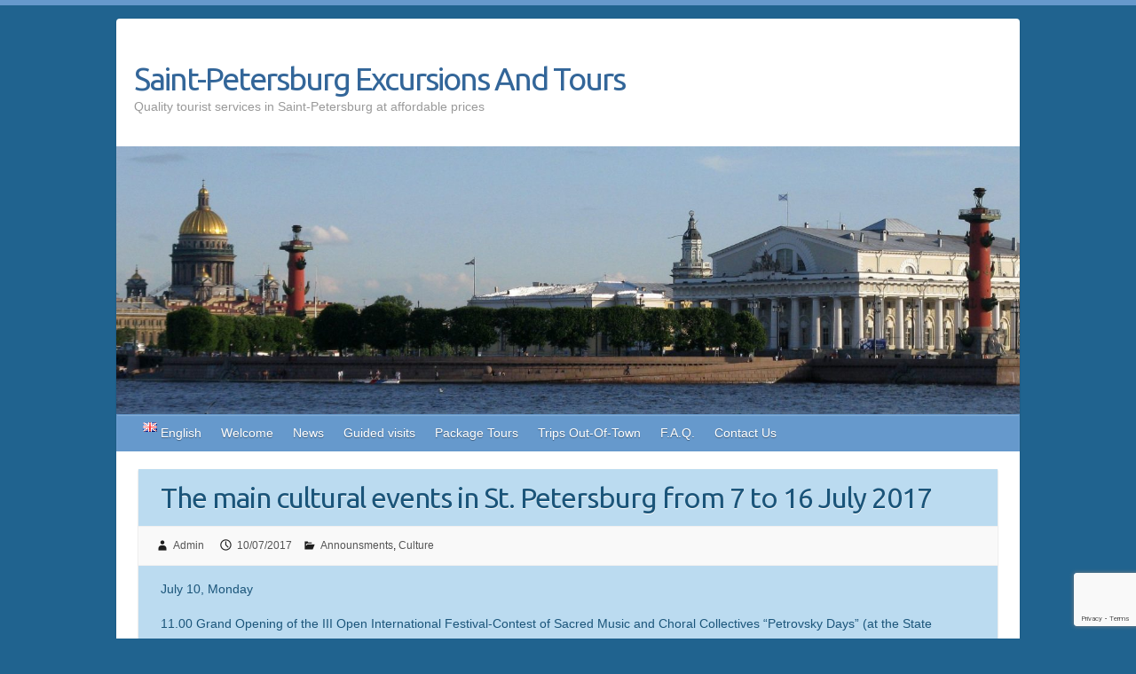

--- FILE ---
content_type: text/html; charset=UTF-8
request_url: https://tourspb.com/the-main-cultural-events-in-st-petersburg-from-7-to-16-july-2017/
body_size: 13663
content:

<!DOCTYPE html>
<html lang="en-GB">
<head>

		<link rel="profile" href="http://gmpg.org/xfn/11" />
	<link rel="pingback" href="https://tourspb.com/xmlrpc.php" />
<title>The main cultural events in St. Petersburg from 7 to 16 July 2017 &#8211; Saint-Petersburg Excursions And Tours</title>
<meta name='robots' content='max-image-preview:large' />
<link rel="alternate" href="https://tourspb.com/the-main-cultural-events-in-st-petersburg-from-7-to-16-july-2017/" hreflang="en" />
<link rel="alternate" href="https://tourspb.com/fr/les-principaux-evenements-culturels-a-saint-petersbourg-du-7-au-16-juillet-2017/" hreflang="fr" />
<link rel="alternate" href="https://tourspb.com/es/los-principales-eventos-culturales-en-san-petersburgo-del-7-al-16-de-julio-de-2017/" hreflang="es" />
<link rel="alternate" href="https://tourspb.com/it/i-principali-eventi-culturali-a-san-pietroburgo-dal-7-al-16-luglio-2017/" hreflang="it" />
<link rel="alternate" href="https://tourspb.com/de/die-wichtigsten-kulturellen-veranstaltungen-in-st-petersburg-vom-7-bis-16-juli-2017/" hreflang="de" />
<link rel="alternate" href="https://tourspb.com/pt/os-principais-eventos-culturais-em-sao-petersburgo-de-7-a-16-de-julho-de-2017/" hreflang="pt" />
<link rel='dns-prefetch' href='//www.google.com' />
<link rel='dns-prefetch' href='//fonts.googleapis.com' />
<link rel="alternate" type="application/rss+xml" title="Saint-Petersburg Excursions And Tours &raquo; Feed" href="https://tourspb.com/feed/" />
<link rel="alternate" type="application/rss+xml" title="Saint-Petersburg Excursions And Tours &raquo; Comments Feed" href="https://tourspb.com/comments/feed/" />
<link rel="alternate" type="application/rss+xml" title="Saint-Petersburg Excursions And Tours &raquo; The main cultural events in St. Petersburg from 7 to 16 July 2017 Comments Feed" href="https://tourspb.com/the-main-cultural-events-in-st-petersburg-from-7-to-16-july-2017/feed/" />
<meta charset="UTF-8" />
<meta name="viewport" content="width=device-width, initial-scale=1, maximum-scale=1">
<script type="text/javascript">
/* <![CDATA[ */
window._wpemojiSettings = {"baseUrl":"https:\/\/s.w.org\/images\/core\/emoji\/15.0.3\/72x72\/","ext":".png","svgUrl":"https:\/\/s.w.org\/images\/core\/emoji\/15.0.3\/svg\/","svgExt":".svg","source":{"concatemoji":"https:\/\/tourspb.com\/wp-includes\/js\/wp-emoji-release.min.js?ver=6.6.4"}};
/*! This file is auto-generated */
!function(i,n){var o,s,e;function c(e){try{var t={supportTests:e,timestamp:(new Date).valueOf()};sessionStorage.setItem(o,JSON.stringify(t))}catch(e){}}function p(e,t,n){e.clearRect(0,0,e.canvas.width,e.canvas.height),e.fillText(t,0,0);var t=new Uint32Array(e.getImageData(0,0,e.canvas.width,e.canvas.height).data),r=(e.clearRect(0,0,e.canvas.width,e.canvas.height),e.fillText(n,0,0),new Uint32Array(e.getImageData(0,0,e.canvas.width,e.canvas.height).data));return t.every(function(e,t){return e===r[t]})}function u(e,t,n){switch(t){case"flag":return n(e,"\ud83c\udff3\ufe0f\u200d\u26a7\ufe0f","\ud83c\udff3\ufe0f\u200b\u26a7\ufe0f")?!1:!n(e,"\ud83c\uddfa\ud83c\uddf3","\ud83c\uddfa\u200b\ud83c\uddf3")&&!n(e,"\ud83c\udff4\udb40\udc67\udb40\udc62\udb40\udc65\udb40\udc6e\udb40\udc67\udb40\udc7f","\ud83c\udff4\u200b\udb40\udc67\u200b\udb40\udc62\u200b\udb40\udc65\u200b\udb40\udc6e\u200b\udb40\udc67\u200b\udb40\udc7f");case"emoji":return!n(e,"\ud83d\udc26\u200d\u2b1b","\ud83d\udc26\u200b\u2b1b")}return!1}function f(e,t,n){var r="undefined"!=typeof WorkerGlobalScope&&self instanceof WorkerGlobalScope?new OffscreenCanvas(300,150):i.createElement("canvas"),a=r.getContext("2d",{willReadFrequently:!0}),o=(a.textBaseline="top",a.font="600 32px Arial",{});return e.forEach(function(e){o[e]=t(a,e,n)}),o}function t(e){var t=i.createElement("script");t.src=e,t.defer=!0,i.head.appendChild(t)}"undefined"!=typeof Promise&&(o="wpEmojiSettingsSupports",s=["flag","emoji"],n.supports={everything:!0,everythingExceptFlag:!0},e=new Promise(function(e){i.addEventListener("DOMContentLoaded",e,{once:!0})}),new Promise(function(t){var n=function(){try{var e=JSON.parse(sessionStorage.getItem(o));if("object"==typeof e&&"number"==typeof e.timestamp&&(new Date).valueOf()<e.timestamp+604800&&"object"==typeof e.supportTests)return e.supportTests}catch(e){}return null}();if(!n){if("undefined"!=typeof Worker&&"undefined"!=typeof OffscreenCanvas&&"undefined"!=typeof URL&&URL.createObjectURL&&"undefined"!=typeof Blob)try{var e="postMessage("+f.toString()+"("+[JSON.stringify(s),u.toString(),p.toString()].join(",")+"));",r=new Blob([e],{type:"text/javascript"}),a=new Worker(URL.createObjectURL(r),{name:"wpTestEmojiSupports"});return void(a.onmessage=function(e){c(n=e.data),a.terminate(),t(n)})}catch(e){}c(n=f(s,u,p))}t(n)}).then(function(e){for(var t in e)n.supports[t]=e[t],n.supports.everything=n.supports.everything&&n.supports[t],"flag"!==t&&(n.supports.everythingExceptFlag=n.supports.everythingExceptFlag&&n.supports[t]);n.supports.everythingExceptFlag=n.supports.everythingExceptFlag&&!n.supports.flag,n.DOMReady=!1,n.readyCallback=function(){n.DOMReady=!0}}).then(function(){return e}).then(function(){var e;n.supports.everything||(n.readyCallback(),(e=n.source||{}).concatemoji?t(e.concatemoji):e.wpemoji&&e.twemoji&&(t(e.twemoji),t(e.wpemoji)))}))}((window,document),window._wpemojiSettings);
/* ]]> */
</script>
<style id='wp-emoji-styles-inline-css' type='text/css'>

	img.wp-smiley, img.emoji {
		display: inline !important;
		border: none !important;
		box-shadow: none !important;
		height: 1em !important;
		width: 1em !important;
		margin: 0 0.07em !important;
		vertical-align: -0.1em !important;
		background: none !important;
		padding: 0 !important;
	}
</style>
<link rel='stylesheet' id='wp-block-library-css' href='https://tourspb.com/wp-includes/css/dist/block-library/style.min.css?ver=6.6.4' type='text/css' media='all' />
<link rel='stylesheet' id='embedpress_blocks-cgb-style-css-css' href='https://tourspb.com/wp-content/plugins/embedpress/Gutenberg/dist/blocks.style.build.css?ver=1715629921' type='text/css' media='all' />
<style id='classic-theme-styles-inline-css' type='text/css'>
/*! This file is auto-generated */
.wp-block-button__link{color:#fff;background-color:#32373c;border-radius:9999px;box-shadow:none;text-decoration:none;padding:calc(.667em + 2px) calc(1.333em + 2px);font-size:1.125em}.wp-block-file__button{background:#32373c;color:#fff;text-decoration:none}
</style>
<style id='global-styles-inline-css' type='text/css'>
:root{--wp--preset--aspect-ratio--square: 1;--wp--preset--aspect-ratio--4-3: 4/3;--wp--preset--aspect-ratio--3-4: 3/4;--wp--preset--aspect-ratio--3-2: 3/2;--wp--preset--aspect-ratio--2-3: 2/3;--wp--preset--aspect-ratio--16-9: 16/9;--wp--preset--aspect-ratio--9-16: 9/16;--wp--preset--color--black: #000000;--wp--preset--color--cyan-bluish-gray: #abb8c3;--wp--preset--color--white: #ffffff;--wp--preset--color--pale-pink: #f78da7;--wp--preset--color--vivid-red: #cf2e2e;--wp--preset--color--luminous-vivid-orange: #ff6900;--wp--preset--color--luminous-vivid-amber: #fcb900;--wp--preset--color--light-green-cyan: #7bdcb5;--wp--preset--color--vivid-green-cyan: #00d084;--wp--preset--color--pale-cyan-blue: #8ed1fc;--wp--preset--color--vivid-cyan-blue: #0693e3;--wp--preset--color--vivid-purple: #9b51e0;--wp--preset--gradient--vivid-cyan-blue-to-vivid-purple: linear-gradient(135deg,rgba(6,147,227,1) 0%,rgb(155,81,224) 100%);--wp--preset--gradient--light-green-cyan-to-vivid-green-cyan: linear-gradient(135deg,rgb(122,220,180) 0%,rgb(0,208,130) 100%);--wp--preset--gradient--luminous-vivid-amber-to-luminous-vivid-orange: linear-gradient(135deg,rgba(252,185,0,1) 0%,rgba(255,105,0,1) 100%);--wp--preset--gradient--luminous-vivid-orange-to-vivid-red: linear-gradient(135deg,rgba(255,105,0,1) 0%,rgb(207,46,46) 100%);--wp--preset--gradient--very-light-gray-to-cyan-bluish-gray: linear-gradient(135deg,rgb(238,238,238) 0%,rgb(169,184,195) 100%);--wp--preset--gradient--cool-to-warm-spectrum: linear-gradient(135deg,rgb(74,234,220) 0%,rgb(151,120,209) 20%,rgb(207,42,186) 40%,rgb(238,44,130) 60%,rgb(251,105,98) 80%,rgb(254,248,76) 100%);--wp--preset--gradient--blush-light-purple: linear-gradient(135deg,rgb(255,206,236) 0%,rgb(152,150,240) 100%);--wp--preset--gradient--blush-bordeaux: linear-gradient(135deg,rgb(254,205,165) 0%,rgb(254,45,45) 50%,rgb(107,0,62) 100%);--wp--preset--gradient--luminous-dusk: linear-gradient(135deg,rgb(255,203,112) 0%,rgb(199,81,192) 50%,rgb(65,88,208) 100%);--wp--preset--gradient--pale-ocean: linear-gradient(135deg,rgb(255,245,203) 0%,rgb(182,227,212) 50%,rgb(51,167,181) 100%);--wp--preset--gradient--electric-grass: linear-gradient(135deg,rgb(202,248,128) 0%,rgb(113,206,126) 100%);--wp--preset--gradient--midnight: linear-gradient(135deg,rgb(2,3,129) 0%,rgb(40,116,252) 100%);--wp--preset--font-size--small: 13px;--wp--preset--font-size--medium: 20px;--wp--preset--font-size--large: 36px;--wp--preset--font-size--x-large: 42px;--wp--preset--spacing--20: 0.44rem;--wp--preset--spacing--30: 0.67rem;--wp--preset--spacing--40: 1rem;--wp--preset--spacing--50: 1.5rem;--wp--preset--spacing--60: 2.25rem;--wp--preset--spacing--70: 3.38rem;--wp--preset--spacing--80: 5.06rem;--wp--preset--shadow--natural: 6px 6px 9px rgba(0, 0, 0, 0.2);--wp--preset--shadow--deep: 12px 12px 50px rgba(0, 0, 0, 0.4);--wp--preset--shadow--sharp: 6px 6px 0px rgba(0, 0, 0, 0.2);--wp--preset--shadow--outlined: 6px 6px 0px -3px rgba(255, 255, 255, 1), 6px 6px rgba(0, 0, 0, 1);--wp--preset--shadow--crisp: 6px 6px 0px rgba(0, 0, 0, 1);}:where(.is-layout-flex){gap: 0.5em;}:where(.is-layout-grid){gap: 0.5em;}body .is-layout-flex{display: flex;}.is-layout-flex{flex-wrap: wrap;align-items: center;}.is-layout-flex > :is(*, div){margin: 0;}body .is-layout-grid{display: grid;}.is-layout-grid > :is(*, div){margin: 0;}:where(.wp-block-columns.is-layout-flex){gap: 2em;}:where(.wp-block-columns.is-layout-grid){gap: 2em;}:where(.wp-block-post-template.is-layout-flex){gap: 1.25em;}:where(.wp-block-post-template.is-layout-grid){gap: 1.25em;}.has-black-color{color: var(--wp--preset--color--black) !important;}.has-cyan-bluish-gray-color{color: var(--wp--preset--color--cyan-bluish-gray) !important;}.has-white-color{color: var(--wp--preset--color--white) !important;}.has-pale-pink-color{color: var(--wp--preset--color--pale-pink) !important;}.has-vivid-red-color{color: var(--wp--preset--color--vivid-red) !important;}.has-luminous-vivid-orange-color{color: var(--wp--preset--color--luminous-vivid-orange) !important;}.has-luminous-vivid-amber-color{color: var(--wp--preset--color--luminous-vivid-amber) !important;}.has-light-green-cyan-color{color: var(--wp--preset--color--light-green-cyan) !important;}.has-vivid-green-cyan-color{color: var(--wp--preset--color--vivid-green-cyan) !important;}.has-pale-cyan-blue-color{color: var(--wp--preset--color--pale-cyan-blue) !important;}.has-vivid-cyan-blue-color{color: var(--wp--preset--color--vivid-cyan-blue) !important;}.has-vivid-purple-color{color: var(--wp--preset--color--vivid-purple) !important;}.has-black-background-color{background-color: var(--wp--preset--color--black) !important;}.has-cyan-bluish-gray-background-color{background-color: var(--wp--preset--color--cyan-bluish-gray) !important;}.has-white-background-color{background-color: var(--wp--preset--color--white) !important;}.has-pale-pink-background-color{background-color: var(--wp--preset--color--pale-pink) !important;}.has-vivid-red-background-color{background-color: var(--wp--preset--color--vivid-red) !important;}.has-luminous-vivid-orange-background-color{background-color: var(--wp--preset--color--luminous-vivid-orange) !important;}.has-luminous-vivid-amber-background-color{background-color: var(--wp--preset--color--luminous-vivid-amber) !important;}.has-light-green-cyan-background-color{background-color: var(--wp--preset--color--light-green-cyan) !important;}.has-vivid-green-cyan-background-color{background-color: var(--wp--preset--color--vivid-green-cyan) !important;}.has-pale-cyan-blue-background-color{background-color: var(--wp--preset--color--pale-cyan-blue) !important;}.has-vivid-cyan-blue-background-color{background-color: var(--wp--preset--color--vivid-cyan-blue) !important;}.has-vivid-purple-background-color{background-color: var(--wp--preset--color--vivid-purple) !important;}.has-black-border-color{border-color: var(--wp--preset--color--black) !important;}.has-cyan-bluish-gray-border-color{border-color: var(--wp--preset--color--cyan-bluish-gray) !important;}.has-white-border-color{border-color: var(--wp--preset--color--white) !important;}.has-pale-pink-border-color{border-color: var(--wp--preset--color--pale-pink) !important;}.has-vivid-red-border-color{border-color: var(--wp--preset--color--vivid-red) !important;}.has-luminous-vivid-orange-border-color{border-color: var(--wp--preset--color--luminous-vivid-orange) !important;}.has-luminous-vivid-amber-border-color{border-color: var(--wp--preset--color--luminous-vivid-amber) !important;}.has-light-green-cyan-border-color{border-color: var(--wp--preset--color--light-green-cyan) !important;}.has-vivid-green-cyan-border-color{border-color: var(--wp--preset--color--vivid-green-cyan) !important;}.has-pale-cyan-blue-border-color{border-color: var(--wp--preset--color--pale-cyan-blue) !important;}.has-vivid-cyan-blue-border-color{border-color: var(--wp--preset--color--vivid-cyan-blue) !important;}.has-vivid-purple-border-color{border-color: var(--wp--preset--color--vivid-purple) !important;}.has-vivid-cyan-blue-to-vivid-purple-gradient-background{background: var(--wp--preset--gradient--vivid-cyan-blue-to-vivid-purple) !important;}.has-light-green-cyan-to-vivid-green-cyan-gradient-background{background: var(--wp--preset--gradient--light-green-cyan-to-vivid-green-cyan) !important;}.has-luminous-vivid-amber-to-luminous-vivid-orange-gradient-background{background: var(--wp--preset--gradient--luminous-vivid-amber-to-luminous-vivid-orange) !important;}.has-luminous-vivid-orange-to-vivid-red-gradient-background{background: var(--wp--preset--gradient--luminous-vivid-orange-to-vivid-red) !important;}.has-very-light-gray-to-cyan-bluish-gray-gradient-background{background: var(--wp--preset--gradient--very-light-gray-to-cyan-bluish-gray) !important;}.has-cool-to-warm-spectrum-gradient-background{background: var(--wp--preset--gradient--cool-to-warm-spectrum) !important;}.has-blush-light-purple-gradient-background{background: var(--wp--preset--gradient--blush-light-purple) !important;}.has-blush-bordeaux-gradient-background{background: var(--wp--preset--gradient--blush-bordeaux) !important;}.has-luminous-dusk-gradient-background{background: var(--wp--preset--gradient--luminous-dusk) !important;}.has-pale-ocean-gradient-background{background: var(--wp--preset--gradient--pale-ocean) !important;}.has-electric-grass-gradient-background{background: var(--wp--preset--gradient--electric-grass) !important;}.has-midnight-gradient-background{background: var(--wp--preset--gradient--midnight) !important;}.has-small-font-size{font-size: var(--wp--preset--font-size--small) !important;}.has-medium-font-size{font-size: var(--wp--preset--font-size--medium) !important;}.has-large-font-size{font-size: var(--wp--preset--font-size--large) !important;}.has-x-large-font-size{font-size: var(--wp--preset--font-size--x-large) !important;}
:where(.wp-block-post-template.is-layout-flex){gap: 1.25em;}:where(.wp-block-post-template.is-layout-grid){gap: 1.25em;}
:where(.wp-block-columns.is-layout-flex){gap: 2em;}:where(.wp-block-columns.is-layout-grid){gap: 2em;}
:root :where(.wp-block-pullquote){font-size: 1.5em;line-height: 1.6;}
</style>
<link rel='stylesheet' id='picker-classic-css' href='https://tourspb.com/wp-content/plugins/webba-booking-lite/frontend/css/classic.css?ver=4.0.67' type='text/css' media='all' />
<link rel='stylesheet' id='picker-classic-date-css' href='https://tourspb.com/wp-content/plugins/webba-booking-lite/frontend/css/classic.date.css?ver=4.0.67' type='text/css' media='all' />
<link rel='stylesheet' id='wbk-frontend-style-custom-css' href='https://tourspb.com/wp-content/plugins/webba-booking-lite/frontend/css/wbk-frontend-custom-style.css?ver=4.0.67' type='text/css' media='all' />
<link rel='stylesheet' id='wbk-frontend-style-css' href='https://tourspb.com/wp-content/plugins/webba-booking-lite/frontend/css/wbk-frontend-default-style.css?ver=4.0.67' type='text/css' media='all' />
<link rel='stylesheet' id='awesome-weather-css' href='https://tourspb.com/wp-content/plugins/awesome-weather/awesome-weather.css?ver=6.6.4' type='text/css' media='all' />
<style id='awesome-weather-inline-css' type='text/css'>
.awesome-weather-wrap { font-family: 'Open Sans', sans-serif; font-weight: 400; font-size: 14px; line-height: 14px; }
</style>
<link rel='stylesheet' id='opensans-googlefont-css' href='//fonts.googleapis.com/css?family=Open+Sans%3A400&#038;ver=6.6.4' type='text/css' media='all' />
<link rel='stylesheet' id='cptch_stylesheet-css' href='https://tourspb.com/wp-content/plugins/captcha/css/front_end_style.css?ver=4.4.5' type='text/css' media='all' />
<link rel='stylesheet' id='dashicons-css' href='https://tourspb.com/wp-includes/css/dashicons.min.css?ver=6.6.4' type='text/css' media='all' />
<link rel='stylesheet' id='cptch_desktop_style-css' href='https://tourspb.com/wp-content/plugins/captcha/css/desktop_style.css?ver=4.4.5' type='text/css' media='all' />
<link rel='stylesheet' id='contact-form-7-css' href='https://tourspb.com/wp-content/plugins/contact-form-7/includes/css/styles.css?ver=5.3' type='text/css' media='all' />
<link rel='stylesheet' id='embedpress-css' href='https://tourspb.com/wp-content/plugins/embedpress/assets/css/embedpress.css?ver=6.6.4' type='text/css' media='all' />
<link rel='stylesheet' id='wpsm_faq-font-awesome-front-css' href='https://tourspb.com/wp-content/plugins/faq-responsive/assets/css/font-awesome/css/font-awesome.min.css?ver=6.6.4' type='text/css' media='all' />
<link rel='stylesheet' id='wpsm_faq_bootstrap-front-css' href='https://tourspb.com/wp-content/plugins/faq-responsive/assets/css/bootstrap-front.css?ver=6.6.4' type='text/css' media='all' />
<link rel='stylesheet' id='collapscore-css-css' href='https://tourspb.com/wp-content/plugins/jquery-collapse-o-matic/css/core_style.css?ver=1.0' type='text/css' media='all' />
<link rel='stylesheet' id='collapseomatic-css-css' href='https://tourspb.com/wp-content/plugins/jquery-collapse-o-matic/css/light_style.css?ver=1.6' type='text/css' media='all' />
<link rel='stylesheet' id='travelify_style-css' href='https://tourspb.com/wp-content/themes/travelify/style.css?ver=6.6.4' type='text/css' media='all' />
<link rel='stylesheet' id='travelify_google_font_ubuntu-css' href='//fonts.googleapis.com/css?family=Ubuntu&#038;ver=6.6.4' type='text/css' media='all' />
<link rel='stylesheet' id='tablepress-default-css' href='https://tourspb.com/wp-content/plugins/tablepress/css/build/default.css?ver=2.3.1' type='text/css' media='all' />
<link rel='stylesheet' id='plyr-css' href='https://tourspb.com/wp-content/plugins/embedpress/assets/css/plyr.css?ver=6.6.4' type='text/css' media='all' />
<script type="text/javascript" src="https://tourspb.com/wp-includes/js/jquery/jquery.min.js?ver=3.7.1" id="jquery-core-js"></script>
<script type="text/javascript" src="https://tourspb.com/wp-includes/js/jquery/jquery-migrate.min.js?ver=3.4.1" id="jquery-migrate-js"></script>
<script type="text/javascript" src="https://tourspb.com/wp-includes/js/jquery/ui/core.min.js?ver=1.13.3" id="jquery-ui-core-js"></script>
<script type="text/javascript" src="https://tourspb.com/wp-includes/js/jquery/ui/effect.min.js?ver=1.13.3" id="jquery-effects-core-js"></script>
<script type="text/javascript" src="https://tourspb.com/wp-content/plugins/webba-booking-lite/frontend/../common/wbk-validator.js?ver=6.6.4" id="wbk-validator-js"></script>
<script type="text/javascript" src="https://tourspb.com/wp-content/plugins/webba-booking-lite/frontend/../common/jquery.maskedinput.min.js?ver=6.6.4" id="jquery-maskedinput-js"></script>
<script type="text/javascript" id="wbk-frontend-js-extra">
/* <![CDATA[ */
var wbkl10n = {"mode":"simple","phonemask":"enabled","phoneformat":"(999) 999-9999","ajaxurl":"https:\/\/tourspb.com\/wp-admin\/admin-ajax.php","selectdatestart":"Book an appointment on or after","selectdatestartbasic":"Book an appointment on","selecttime":"Available time slots","selectdate":"date","thanksforbooking":"<p>Thanks for booking appointment<\/p>","january":"January","february":"February","march":"March","april":"April","may":"May","june":"June","july":"July","august":"August","september":"September","october":"October","november":"November","december":"December","jan":"Jan","feb":"Feb","mar":"Mar","apr":"Apr","mays":"May","jun":"Jun","jul":"Jul","aug":"Aug","sep":"Sep","oct":"Oct","nov":"Nov","dec":"Dec","sunday":"Sunday","monday":"Monday","tuesday":"Tuesday","wednesday":"Wednesday","thursday":"Thursday","friday":"Friday","saturday":"Saturday","sun":"Sun","mon":"Mon","tue":"Tue","wed":"Wed","thu":"Thu","fri":"Fri","sat":"Sat","today":"Today","clear":"Clear","close":"Close","startofweek":"1","nextmonth":"Next month","prevmonth":"Previous  month","hide_form":"disabled","booked_text":"Booked","show_booked":"disabled","multi_booking":"disabled","checkout":"Checkout","multi_limit":"","multi_limit_default":"","phone_required":"3","show_desc":"disabled","date_input":"classic","allow_attachment":"no","stripe_public_key":"","override_stripe_error":"no","stripe_card_error_message":"incorrect input","something_wrong":"Something went wrong, please try again.","time_slot_booked":"Time slot(s) already booked.","pp_redirect":"disabled","show_prev_booking":"disabled","scroll_container":"html, body","continious_appointments":"","show_suitable_hours":"yes","stripe_redirect_url":"","stripe_mob_size":"","auto_add_to_cart":"disabled","range_selection":"disabled","picker_format":"dd\/mm\/yyyy","scroll_value":"120","field_required":"","error_status_scroll_value":"0","limit_per_email_message":"You have reached your booking limit.","stripe_hide_postal":"false","jquery_no_conflict":"disabled"};
/* ]]> */
</script>
<script type="text/javascript" src="https://tourspb.com/wp-content/plugins/webba-booking-lite/frontend/js/wbk-frontend.js?ver=4.0.67" id="wbk-frontend-js"></script>
<script type="text/javascript" src="https://tourspb.com/wp-content/plugins/webba-booking-lite/frontend/js/picker.js?ver=4.0.67" id="picker-js"></script>
<script type="text/javascript" src="https://tourspb.com/wp-content/plugins/webba-booking-lite/frontend/js/picker.date.js?ver=4.0.67" id="picker-date-js"></script>
<script type="text/javascript" src="https://tourspb.com/wp-content/plugins/webba-booking-lite/frontend/js/legacy.js?ver=4.0.67" id="picker-legacy-js"></script>
<script type="text/javascript" src="https://tourspb.com/wp-content/plugins/embedpress/assets/js/plyr.polyfilled.js?ver=1" id="plyr.polyfilled-js"></script>
<script type="text/javascript" src="https://tourspb.com/wp-content/themes/travelify/library/js/functions.min.js?ver=6.6.4" id="travelify_functions-js"></script>
<script type="text/javascript" src="https://tourspb.com/wp-content/plugins/webba-booking-lite/public/wbk.js?ver=4.0.67" id="wbk-common-script-js"></script>
<link rel="https://api.w.org/" href="https://tourspb.com/wp-json/" /><link rel="alternate" title="JSON" type="application/json" href="https://tourspb.com/wp-json/wp/v2/posts/3287" /><link rel="EditURI" type="application/rsd+xml" title="RSD" href="https://tourspb.com/xmlrpc.php?rsd" />
<meta name="generator" content="WordPress 6.6.4" />
<link rel='shortlink' href='https://tourspb.com/?p=3287' />
<link rel="alternate" title="oEmbed (JSON)" type="application/json+oembed" href="https://tourspb.com/wp-json/oembed/1.0/embed?url=https%3A%2F%2Ftourspb.com%2Fthe-main-cultural-events-in-st-petersburg-from-7-to-16-july-2017%2F" />
<link rel="alternate" title="oEmbed (XML)" type="text/xml+oembed" href="https://tourspb.com/wp-json/oembed/1.0/embed?url=https%3A%2F%2Ftourspb.com%2Fthe-main-cultural-events-in-st-petersburg-from-7-to-16-july-2017%2F&#038;format=xml" />
<meta name="google-site-verification" content="zVAGZ0rv1A7gI7SfMSh0ttYF4BEVoJsbJ_yMyX5GZlQ" />    <style type="text/css">
        a { color: #1b557a; }
        #site-title a { color: #336699; }
        #site-title a:hover, #site-title a:focus  { color: #336699; }
        .wrapper { background: #ffffff; }
        .social-icons ul li a { color: #d0d0d0; }
		#main-nav a,
		#main-nav a:hover,
		#main-nav a:focus,
		#main-nav ul li.current-menu-item a,
		#main-nav ul li.current_page_ancestor a,
		#main-nav ul li.current-menu-ancestor a,
		#main-nav ul li.current_page_item a,
		#main-nav ul li:hover > a,
		#main-nav ul li:focus-within > a { color: #fff; }
        .widget, article { background: #bbdbf0; }
        .entry-title, .entry-title a, .entry-title a:focus, h1, h2, h3, h4, h5, h6, .widget-title  { color: #1b557a; }
		a:focus,
		a:active,
		a:hover,
		.tags a:hover,
		.tags a:focus,
		.custom-gallery-title a,
		.widget-title a,
		#content ul a:hover,
		#content ul a:focus,
		#content ol a:hover,
		#content ol a:focus,
		.widget ul li a:hover,
		.widget ul li a:focus,
		.entry-title a:hover,
		.entry-title a:focus,
		.entry-meta a:hover,
		.entry-meta a:focus,
		#site-generator .copyright a:hover,
		#site-generator .copyright a:focus { color: #80b929; }
        #main-nav { background: #6699cc; border-color: #6699cc; }
        #main-nav ul li ul, body { border-color: #6699cc; }
		#main-nav a:hover,
		#main-nav a:focus,
		#main-nav ul li.current-menu-item a,
		#main-nav ul li.current_page_ancestor a,
		#main-nav ul li.current-menu-ancestor a,
		#main-nav ul li.current_page_item a,
		#main-nav ul li:hover > a,
		#main-nav ul li:focus-within > a,
		#main-nav li:hover > a,
		#main-nav li:focus-within > a,
		#main-nav ul ul :hover > a,
		#main-nav ul ul :focus-within > a,
		#main-nav a:focus { background: #006699; }
		#main-nav ul li ul li a:hover,
		#main-nav ul li ul li a:focus,
		#main-nav ul li ul li:hover > a,
		#main-nav ul li ul li:focus-within > a,
		#main-nav ul li.current-menu-item ul li a:hover
		#main-nav ul li.current-menu-item ul li a:focus { color: #006699; }
        .entry-content { color: #1b557a; }
		input[type="reset"],
		input[type="button"],
		input[type="submit"],
		.entry-meta-bar .readmore,
		#controllers a:hover,
		#controllers a.active,
		.pagination span,
		.pagination a:hover span,
		.pagination a:focus span,
		.wp-pagenavi .current,
		.wp-pagenavi a:hover,
		.wp-pagenavi a:focus {
            background: #6699cc;
            border-color: #6699cc !important;
        }
		::selection,
		.back-to-top:focus-within a { background: #6699cc; }
        blockquote { border-color: #6699cc; }
		#controllers a:hover,
		#controllers a.active { color: #6699cc; }
		input[type="reset"]:hover,
		input[type="reset"]:focus,
		input[type="button"]:hover,
		input[type="button"]:focus,
		input[type="submit"]:hover,
		input[type="submit"]:focus,
		input[type="reset"]:active,
		input[type="button"]:active,
		input[type="submit"]:active,
		.entry-meta-bar .readmore:hover,
		.entry-meta-bar .readmore:focus,
		.entry-meta-bar .readmore:active,
		ul.default-wp-page li a:hover,
		ul.default-wp-page li a:focus,
		ul.default-wp-page li a:active {
            background: #2472a4;
            border-color: #2472a4;
        }
    </style>
    <style type="text/css">.recentcomments a{display:inline !important;padding:0 !important;margin:0 !important;}</style><link rel="canonical" href="https://tourspb.com/the-main-cultural-events-in-st-petersburg-from-7-to-16-july-2017/" />

<style type="text/css" id="custom-background-css">
body.custom-background { background-color: #20638f; }
</style>
	
</head>

<body class="post-template-default single single-post postid-3287 single-format-standard custom-background gllr_travelify ">
			<a class="skip-link screen-reader-text" href="#content">Skip to content</a>

	<div class="wrapper">
				<header id="branding" >
				
	<div class="container clearfix">
		<div class="hgroup-wrap clearfix">
					<section class="hgroup-right">
											</section><!-- .hgroup-right -->
				<hgroup id="site-logo" class="clearfix">
												<h1 id="site-title">
								<a href="https://tourspb.com/" title="Saint-Petersburg Excursions And Tours" rel="home">
									Saint-Petersburg Excursions And Tours								</a>
							</h1>
							<h2 id="site-description">Quality tourist services in Saint-Petersburg at affordable prices</h2>
						
				</hgroup><!-- #site-logo -->

		</div><!-- .hgroup-wrap -->
	</div><!-- .container -->
					<img src="https://tourspb.com/wp-content/uploads/2017/06/cropped-citynew-10888.jpg" class="header-image" width="1499" height="444" alt="Saint-Petersburg Excursions And Tours">
				<nav id="main-nav" class="clearfix">
					<div class="container clearfix"><ul class="root"><li id="menu-item-33" class="pll-parent-menu-item menu-item menu-item-type-custom menu-item-object-custom menu-item-has-children menu-item-33"><a href="#pll_switcher"><img src="[data-uri]" alt="" width="16" height="11" style="width: 16px; height: 11px;" /><span style="margin-left:0.3em;">English</span></a>
<ul class="sub-menu">
	<li id="menu-item-33-en" class="lang-item lang-item-2 lang-item-en current-lang lang-item-first menu-item menu-item-type-custom menu-item-object-custom menu-item-home menu-item-33-en"><a href="https://tourspb.com/" hreflang="en-GB" lang="en-GB"><img src="[data-uri]" alt="" width="16" height="11" style="width: 16px; height: 11px;" /><span style="margin-left:0.3em;">English</span></a></li>
	<li id="menu-item-33-fr" class="lang-item lang-item-6 lang-item-fr menu-item menu-item-type-custom menu-item-object-custom menu-item-33-fr"><a href="https://tourspb.com/fr/bienvenue-a-saint-petersbourg/" hreflang="fr-FR" lang="fr-FR"><img src="[data-uri]" alt="" width="16" height="11" style="width: 16px; height: 11px;" /><span style="margin-left:0.3em;">Français</span></a></li>
	<li id="menu-item-33-es" class="lang-item lang-item-10 lang-item-es menu-item menu-item-type-custom menu-item-object-custom menu-item-33-es"><a href="https://tourspb.com/es/bienvenido-a-san-petersburgo/" hreflang="es-ES" lang="es-ES"><img src="[data-uri]" alt="" width="16" height="11" style="width: 16px; height: 11px;" /><span style="margin-left:0.3em;">Español</span></a></li>
	<li id="menu-item-33-it" class="lang-item lang-item-14 lang-item-it menu-item menu-item-type-custom menu-item-object-custom menu-item-33-it"><a href="https://tourspb.com/it/benvenuti-a-san-pietroburgo/" hreflang="it-IT" lang="it-IT"><img src="[data-uri]" alt="" width="16" height="11" style="width: 16px; height: 11px;" /><span style="margin-left:0.3em;">Italiano</span></a></li>
	<li id="menu-item-33-de" class="lang-item lang-item-22 lang-item-de menu-item menu-item-type-custom menu-item-object-custom menu-item-33-de"><a href="https://tourspb.com/de/willkommen-in-st-petersburg/" hreflang="de-DE" lang="de-DE"><img src="[data-uri]" alt="" width="16" height="11" style="width: 16px; height: 11px;" /><span style="margin-left:0.3em;">Deutsch</span></a></li>
	<li id="menu-item-33-pt" class="lang-item lang-item-252 lang-item-pt menu-item menu-item-type-custom menu-item-object-custom menu-item-33-pt"><a href="https://tourspb.com/pt/bem-vindo-ao-belo-sao-petersburgo/" hreflang="pt-BR" lang="pt-BR"><img src="[data-uri]" alt="" width="16" height="11" style="width: 16px; height: 11px;" /><span style="margin-left:0.3em;">Português</span></a></li>
</ul>
</li>
<li id="menu-item-34" class="menu-item menu-item-type-post_type menu-item-object-page menu-item-home menu-item-34"><a href="https://tourspb.com/">Welcome</a></li>
<li id="menu-item-35" class="menu-item menu-item-type-post_type menu-item-object-page current_page_parent menu-item-35"><a href="https://tourspb.com/saint-petersburg-news/">News</a></li>
<li id="menu-item-92" class="menu-item menu-item-type-post_type menu-item-object-page menu-item-92"><a href="https://tourspb.com/guided-visits/">Guided visits</a></li>
<li id="menu-item-101" class="menu-item menu-item-type-post_type menu-item-object-page menu-item-101"><a href="https://tourspb.com/package-tours/">Package Tours</a></li>
<li id="menu-item-107" class="menu-item menu-item-type-post_type menu-item-object-page menu-item-107"><a href="https://tourspb.com/trips-out-of-town/">Trips Out-Of-Town</a></li>
<li id="menu-item-113" class="menu-item menu-item-type-post_type menu-item-object-page menu-item-113"><a href="https://tourspb.com/frequently-asked-questions/">F.A.Q.</a></li>
<li id="menu-item-128" class="menu-item menu-item-type-post_type menu-item-object-page menu-item-128"><a href="https://tourspb.com/contact-us/">Contact Us</a></li>
</ul></div><!-- .container -->
					</nav><!-- #main-nav -->				</header>
		
				<div id="main" class="container clearfix">

<div id="container">
	

<div id="content">	<section id="post-3287" class="post-3287 post type-post status-publish format-standard hentry category-announsments category-culture">
		<article>

			
			<header class="entry-header">
    			<h2 class="entry-title">
    				The main cultural events in St. Petersburg from 7 to 16 July 2017    			</h2><!-- .entry-title -->
  		</header>

  		
  		
  			<div class="entry-meta-bar clearfix">
    			<div class="entry-meta">
	    				<span class="byline"> <span class="author vcard"><a class="url fn n" href="https://tourspb.com/author/admin/">Admin</a></span></span><span class="posted-on"><a href="https://tourspb.com/the-main-cultural-events-in-st-petersburg-from-7-to-16-july-2017/" rel="bookmark"><time class="entry-date published updated" datetime="2017-07-10T13:42:51+03:00">10/07/2017</time></a></span>	    					             		<span class="category"><a href="https://tourspb.com/category/announsments/" rel="category tag">Announsments</a>, <a href="https://tourspb.com/category/culture/" rel="category tag">Culture</a></span>
	             		    				    			</div><!-- .entry-meta -->
    		</div>

				
				
  			<div class="entry-content clearfix">
    			<p>July 10, Monday</p>
<p>11.00 Grand Opening of the III Open International Festival-Contest of Sacred Music and Choral Collectives &#8220;Petrovsky Days&#8221; (at the State academic chapel of St. Petersburg &#8211; address: Embankment of the Moika River, 20).</p>
<p>11 July, Tuesday</p>
<p>19.00 Concert of the Japanese performer on percussion instruments Kuniko Kato (at the Concert Hall &#8220;Jaani Kirik&#8221; &#8211; address: 54 Decembrists Street).</p>
<p>19.00 Opening of the exhibition of Oleg Yakhnin &#8220;Black and White&#8221; (at the Museum of Modern Art &#8220;Erarta&#8221; &#8211; address:  29th line Vasilievsky Island, 2).</p>
<p>July 12, Wednesday</p>
<p>19.00 Opening of the 6th St. Petersburg International Opera Festival. Opera M. Glinka &#8220;Ruslan and Lyudmila&#8221; (at the Cathedral Square of the Peter and Paul Fortress &#8211; Open Air).</p>
<p>July 13, Thursday</p>
<p>19.00 Concert within the framework of the festival &#8220;Organ evenings in the Tauride Palace. Organ Music of Christian Confessions in Europe &#8221; (at the Dome hall of the Tauride Palace &#8211; address: Shpalernaya Street, 47).</p>
<p>July 14, Friday</p>
<p>15.00 XIII International Music Festival &#8220;PetroJazz&#8221; (at the Ostrovsky Square &#8211; Open Air).</p>
<p>19.00 Concert of the male choir of the French Basques &#8220;Anaiki&#8221; (at the Concert Hall &#8220;Jaani Kirik&#8221; &#8211; address: 54 Decembrists Street).</p>
<p>July 15, Saturday</p>
<p>17.00 Opera Giuseppe Verdi &#8220;Rigoletto&#8221; as part of the VI St. Petersburg International Festival &#8220;Opera &#8211; to All&#8221; (at the Rossi Street &#8211; Open Air).</p>
  			</div>

  						<ul class="default-wp-page clearfix">
				<li class="previous"><a href="https://tourspb.com/the-neva-symphony-festival-2017/" rel="prev"><span class="meta-nav">&larr;</span> &#8220;The Neva Symphony&#8221; Festival 2017</a></li>
				<li class="next"><a href="https://tourspb.com/new-led-lighting-for-the-angel-on-the-alexander-column/" rel="next">New LED lighting for the Angel on the Alexander Column <span class="meta-nav">&rarr;</span></a></li>
			</ul>
		
<div id="comments" class="comments-area">

	
	
	
</div><!-- #comments .comments-area -->
		</article>
	</section>
</div><!-- #content --></div><!-- #container -->


	   </div><!-- #main -->

	   
	   
	   <footer id="footerarea" class="clearfix">
			

		<div class="widget-wrap">
			<div class="container">
				<div class="widget-area clearfix">
				<div class="widget_text col-3"><aside id="custom_html-3" class="widget_text widget widget_custom_html"><h3 class="widget-title">Visitors flags</h3><div class="textwidget custom-html-widget"><a href="https://info.flagcounter.com/UjNP"><img src="https://s04.flagcounter.com/countxl/UjNP/bg_FFFFFF/txt_000000/border_CCCCCC/columns_2/maxflags_14/viewers_0/labels_1/pageviews_0/flags_0/percent_1/" alt="Flag Counter" border="0"></a></div></aside></div><div class="col-3"><aside id="calendar-7" class="widget widget_calendar"><h3 class="widget-title">Calendar</h3><div id="calendar_wrap" class="calendar_wrap"><table id="wp-calendar" class="wp-calendar-table">
		<caption>January 2026</caption>
		<thead>
		<tr>
		<th scope="col" title="Monday">M</th>
		<th scope="col" title="Tuesday">T</th>
		<th scope="col" title="Wednesday">W</th>
		<th scope="col" title="Thursday">T</th>
		<th scope="col" title="Friday">F</th>
		<th scope="col" title="Saturday">S</th>
		<th scope="col" title="Sunday">S</th>
		</tr>
		</thead>
		<tbody>
		<tr>
		<td colspan="3" class="pad">&nbsp;</td><td>1</td><td>2</td><td>3</td><td>4</td>
	</tr>
	<tr>
		<td>5</td><td>6</td><td>7</td><td>8</td><td>9</td><td>10</td><td>11</td>
	</tr>
	<tr>
		<td>12</td><td>13</td><td>14</td><td>15</td><td>16</td><td>17</td><td id="today">18</td>
	</tr>
	<tr>
		<td>19</td><td>20</td><td>21</td><td>22</td><td>23</td><td>24</td><td>25</td>
	</tr>
	<tr>
		<td>26</td><td>27</td><td>28</td><td>29</td><td>30</td><td>31</td>
		<td class="pad" colspan="1">&nbsp;</td>
	</tr>
	</tbody>
	</table><nav aria-label="Previous and next months" class="wp-calendar-nav">
		<span class="wp-calendar-nav-prev"><a href="https://tourspb.com/2018/06/">&laquo; Jun</a></span>
		<span class="pad">&nbsp;</span>
		<span class="wp-calendar-nav-next">&nbsp;</span>
		</nav></div></aside></div><div class="widget_text col-3"><aside id="custom_html-5" class="widget_text widget widget_custom_html"><h3 class="widget-title">Weather in St. Petersburg</h3><div class="textwidget custom-html-widget"><a href="https://www.accuweather.com/en/ru/saint-petersburg/295212/weather-forecast/295212" class="aw-widget-legal">
<!--
By accessing and/or using this code snippet, you agree to AccuWeather’s terms and conditions (in English) which can be found at https://www.accuweather.com/en/free-weather-widgets/terms and AccuWeather’s Privacy Statement (in English) which can be found at https://www.accuweather.com/en/privacy.
-->
</a><div id="awcc1530561061410" class="aw-widget-current"  data-locationkey="295212" data-unit="c" data-language="en-us" data-useip="false" data-uid="awcc1530561061410"></div><script type="text/javascript" src="https://oap.accuweather.com/launch.js"></script></div></aside></div>				</div><!-- .widget-area -->
			</div><!-- .container -->
		</div><!-- .widget-wrap -->
		
<div id="site-generator">
				<div class="container"><div class="copyright">Copyright &copy; 2026 <a href="https://tourspb.com/" title="Saint-Petersburg Excursions And Tours" ><span>Saint-Petersburg Excursions And Tours</span></a>. Theme by <a href="http://colorlib.com/wp/travelify/" target="_blank" title="Colorlib" ><span>Colorlib</span></a> Powered by <a href="http://wordpress.org" target="_blank" title="WordPress"><span>WordPress</span></a></div><!-- .copyright --><div class="footer-right"></div><div style="clear:both;"></div>
			</div><!-- .container -->
			</div><!-- #site-generator --><div class="back-to-top"><a href="#branding"></a></div>		</footer>

		
	</div><!-- .wrapper -->

	
    <script type="text/javascript">
        var templateUrl = 'https://tourspb.com';
        var post_id = '3287';
    </script>
    <link rel='stylesheet' id='gllr_stylesheet-css' href='https://tourspb.com/wp-content/plugins/gallery-plugin/css/frontend_style.css?ver=4.7.1' type='text/css' media='all' />
<link rel='stylesheet' id='gllr_fancybox_stylesheet-css' href='https://tourspb.com/wp-content/plugins/gallery-plugin/fancybox/jquery.fancybox.min.css?ver=4.7.1' type='text/css' media='all' />
<script type="text/javascript" src="https://tourspb.com/wp-includes/js/jquery/ui/effect-fade.min.js?ver=1.13.3" id="jquery-effects-fade-js"></script>
<script type="text/javascript" src="https://tourspb.com/wp-content/plugins/awesome-weather/js/awesome-weather-widget-frontend.js?ver=1.1" id="awesome_weather-js"></script>
<script type="text/javascript" id="contact-form-7-js-extra">
/* <![CDATA[ */
var wpcf7 = {"apiSettings":{"root":"https:\/\/tourspb.com\/wp-json\/contact-form-7\/v1","namespace":"contact-form-7\/v1"}};
/* ]]> */
</script>
<script type="text/javascript" src="https://tourspb.com/wp-content/plugins/contact-form-7/includes/js/scripts.js?ver=5.3" id="contact-form-7-js"></script>
<script type="text/javascript" src="https://tourspb.com/wp-content/plugins/embedpress/assets/js/pdfobject.min.js?ver=3.9.17" id="embedpress-pdfobject-js"></script>
<script type="text/javascript" src="https://tourspb.com/wp-content/plugins/embedpress/assets/js/initplyr.js?ver=3.9.17" id="initplyr-js"></script>
<script type="text/javascript" src="https://tourspb.com/wp-content/plugins/embedpress/assets/js/vimeo-player.js?ver=3.9.17" id="vimeo-player-js"></script>
<script type="text/javascript" id="embedpress-front-js-extra">
/* <![CDATA[ */
var eplocalize = {"ajaxurl":"https:\/\/tourspb.com\/wp-admin\/admin-ajax.php","is_pro_plugin_active":""};
/* ]]> */
</script>
<script type="text/javascript" src="https://tourspb.com/wp-content/plugins/embedpress/assets/js/front.js?ver=3.9.17" id="embedpress-front-js"></script>
<script type="text/javascript" src="https://tourspb.com/wp-includes/js/dist/vendor/react.min.js?ver=18.3.1" id="react-js"></script>
<script type="text/javascript" src="https://tourspb.com/wp-includes/js/dist/vendor/react-jsx-runtime.min.js?ver=18.3.1" id="react-jsx-runtime-js"></script>
<script type="text/javascript" src="https://tourspb.com/wp-includes/js/dist/hooks.min.js?ver=2810c76e705dd1a53b18" id="wp-hooks-js"></script>
<script type="text/javascript" src="https://tourspb.com/wp-includes/js/dist/deprecated.min.js?ver=e1f84915c5e8ae38964c" id="wp-deprecated-js"></script>
<script type="text/javascript" src="https://tourspb.com/wp-includes/js/dist/dom.min.js?ver=4ecffbffba91b10c5c7a" id="wp-dom-js"></script>
<script type="text/javascript" src="https://tourspb.com/wp-includes/js/dist/vendor/react-dom.min.js?ver=18.3.1" id="react-dom-js"></script>
<script type="text/javascript" src="https://tourspb.com/wp-includes/js/dist/escape-html.min.js?ver=6561a406d2d232a6fbd2" id="wp-escape-html-js"></script>
<script type="text/javascript" src="https://tourspb.com/wp-includes/js/dist/element.min.js?ver=cb762d190aebbec25b27" id="wp-element-js"></script>
<script type="text/javascript" src="https://tourspb.com/wp-includes/js/dist/is-shallow-equal.min.js?ver=e0f9f1d78d83f5196979" id="wp-is-shallow-equal-js"></script>
<script type="text/javascript" src="https://tourspb.com/wp-includes/js/dist/i18n.min.js?ver=5e580eb46a90c2b997e6" id="wp-i18n-js"></script>
<script type="text/javascript" id="wp-i18n-js-after">
/* <![CDATA[ */
wp.i18n.setLocaleData( { 'text direction\u0004ltr': [ 'ltr' ] } );
/* ]]> */
</script>
<script type="text/javascript" id="wp-keycodes-js-translations">
/* <![CDATA[ */
( function( domain, translations ) {
	var localeData = translations.locale_data[ domain ] || translations.locale_data.messages;
	localeData[""].domain = domain;
	wp.i18n.setLocaleData( localeData, domain );
} )( "default", {"translation-revision-date":"2025-10-08 12:55:17+0000","generator":"GlotPress\/4.0.1","domain":"messages","locale_data":{"messages":{"":{"domain":"messages","plural-forms":"nplurals=2; plural=n != 1;","lang":"en_GB"},"Comma":["Comma"],"Period":["Period"],"Backtick":["Backtick"],"Tilde":["Tilde"]}},"comment":{"reference":"wp-includes\/js\/dist\/keycodes.js"}} );
/* ]]> */
</script>
<script type="text/javascript" src="https://tourspb.com/wp-includes/js/dist/keycodes.min.js?ver=034ff647a54b018581d3" id="wp-keycodes-js"></script>
<script type="text/javascript" src="https://tourspb.com/wp-includes/js/dist/priority-queue.min.js?ver=9c21c957c7e50ffdbf48" id="wp-priority-queue-js"></script>
<script type="text/javascript" src="https://tourspb.com/wp-includes/js/dist/compose.min.js?ver=b8d54449305350b51869" id="wp-compose-js"></script>
<script type="text/javascript" src="https://tourspb.com/wp-includes/js/dist/private-apis.min.js?ver=17a2e640b653d742da6e" id="wp-private-apis-js"></script>
<script type="text/javascript" src="https://tourspb.com/wp-includes/js/dist/redux-routine.min.js?ver=a0a172871afaeb261566" id="wp-redux-routine-js"></script>
<script type="text/javascript" src="https://tourspb.com/wp-includes/js/dist/data.min.js?ver=7c62e39de0308c73d50c" id="wp-data-js"></script>
<script type="text/javascript" id="wp-data-js-after">
/* <![CDATA[ */
( function() {
	var userId = 0;
	var storageKey = "WP_DATA_USER_" + userId;
	wp.data
		.use( wp.data.plugins.persistence, { storageKey: storageKey } );
} )();
/* ]]> */
</script>
<script type="text/javascript" src="https://tourspb.com/wp-content/plugins/embedpress/assets/js/ads.js?ver=3.9.17" id="embedpress-ads-js"></script>
<script type="text/javascript" src="https://tourspb.com/wp-content/plugins/embedpress/assets/js/documents-viewer-script.js?ver=3.9.17" id="embedpress_documents_viewer_script-js"></script>
<script type="text/javascript" src="https://tourspb.com/wp-content/plugins/faq-responsive/assets/js/bootstrap.js?ver=6.6.4" id="wpsm_faq_bootstrap-js-front-js"></script>
<script type="text/javascript" src="https://tourspb.com/wp-content/plugins/faq-responsive/assets/js/accordion.js?ver=6.6.4" id="call_faq-js-front-js"></script>
<script type="text/javascript" id="collapseomatic-js-js-before">
/* <![CDATA[ */
const com_options = {"colomatduration":"fast","colomatslideEffect":"slideFade","colomatpauseInit":"","colomattouchstart":""}
/* ]]> */
</script>
<script type="text/javascript" src="https://tourspb.com/wp-content/plugins/jquery-collapse-o-matic/js/collapse.js?ver=1.7.2" id="collapseomatic-js-js"></script>
<script type="text/javascript" src="https://www.google.com/recaptcha/api.js?render=6Lf4R94ZAAAAABRCwFyvtcgXbCt28TSfthCyW1H4&amp;ver=3.0" id="google-recaptcha-js"></script>
<script type="text/javascript" id="wpcf7-recaptcha-js-extra">
/* <![CDATA[ */
var wpcf7_recaptcha = {"sitekey":"6Lf4R94ZAAAAABRCwFyvtcgXbCt28TSfthCyW1H4","actions":{"homepage":"homepage","contactform":"contactform"}};
/* ]]> */
</script>
<script type="text/javascript" src="https://tourspb.com/wp-content/plugins/contact-form-7/modules/recaptcha/script.js?ver=5.3" id="wpcf7-recaptcha-js"></script>
<script type="text/javascript" id="gllr_enable_lightbox_ios-js-after">
/* <![CDATA[ */
			( function( $ ){
				$( document ).ready( function() {
					$( '#fancybox-overlay' ).css( {
						'width' : $( document ).width()
					} );
				} );
			} )( jQuery );
			
/* ]]> */
</script>
<script type="text/javascript" src="https://tourspb.com/wp-content/plugins/srs-simple-hits-counter/js/srs_simple_hits_counter_js.js?ver=6.6.4" id="srs_simple_hits_counter_js-js"></script>

</body>
</html>

--- FILE ---
content_type: text/html; charset=utf-8
request_url: https://www.google.com/recaptcha/api2/anchor?ar=1&k=6Lf4R94ZAAAAABRCwFyvtcgXbCt28TSfthCyW1H4&co=aHR0cHM6Ly90b3Vyc3BiLmNvbTo0NDM.&hl=en&v=PoyoqOPhxBO7pBk68S4YbpHZ&size=invisible&anchor-ms=20000&execute-ms=30000&cb=bjv73u6napf9
body_size: 48546
content:
<!DOCTYPE HTML><html dir="ltr" lang="en"><head><meta http-equiv="Content-Type" content="text/html; charset=UTF-8">
<meta http-equiv="X-UA-Compatible" content="IE=edge">
<title>reCAPTCHA</title>
<style type="text/css">
/* cyrillic-ext */
@font-face {
  font-family: 'Roboto';
  font-style: normal;
  font-weight: 400;
  font-stretch: 100%;
  src: url(//fonts.gstatic.com/s/roboto/v48/KFO7CnqEu92Fr1ME7kSn66aGLdTylUAMa3GUBHMdazTgWw.woff2) format('woff2');
  unicode-range: U+0460-052F, U+1C80-1C8A, U+20B4, U+2DE0-2DFF, U+A640-A69F, U+FE2E-FE2F;
}
/* cyrillic */
@font-face {
  font-family: 'Roboto';
  font-style: normal;
  font-weight: 400;
  font-stretch: 100%;
  src: url(//fonts.gstatic.com/s/roboto/v48/KFO7CnqEu92Fr1ME7kSn66aGLdTylUAMa3iUBHMdazTgWw.woff2) format('woff2');
  unicode-range: U+0301, U+0400-045F, U+0490-0491, U+04B0-04B1, U+2116;
}
/* greek-ext */
@font-face {
  font-family: 'Roboto';
  font-style: normal;
  font-weight: 400;
  font-stretch: 100%;
  src: url(//fonts.gstatic.com/s/roboto/v48/KFO7CnqEu92Fr1ME7kSn66aGLdTylUAMa3CUBHMdazTgWw.woff2) format('woff2');
  unicode-range: U+1F00-1FFF;
}
/* greek */
@font-face {
  font-family: 'Roboto';
  font-style: normal;
  font-weight: 400;
  font-stretch: 100%;
  src: url(//fonts.gstatic.com/s/roboto/v48/KFO7CnqEu92Fr1ME7kSn66aGLdTylUAMa3-UBHMdazTgWw.woff2) format('woff2');
  unicode-range: U+0370-0377, U+037A-037F, U+0384-038A, U+038C, U+038E-03A1, U+03A3-03FF;
}
/* math */
@font-face {
  font-family: 'Roboto';
  font-style: normal;
  font-weight: 400;
  font-stretch: 100%;
  src: url(//fonts.gstatic.com/s/roboto/v48/KFO7CnqEu92Fr1ME7kSn66aGLdTylUAMawCUBHMdazTgWw.woff2) format('woff2');
  unicode-range: U+0302-0303, U+0305, U+0307-0308, U+0310, U+0312, U+0315, U+031A, U+0326-0327, U+032C, U+032F-0330, U+0332-0333, U+0338, U+033A, U+0346, U+034D, U+0391-03A1, U+03A3-03A9, U+03B1-03C9, U+03D1, U+03D5-03D6, U+03F0-03F1, U+03F4-03F5, U+2016-2017, U+2034-2038, U+203C, U+2040, U+2043, U+2047, U+2050, U+2057, U+205F, U+2070-2071, U+2074-208E, U+2090-209C, U+20D0-20DC, U+20E1, U+20E5-20EF, U+2100-2112, U+2114-2115, U+2117-2121, U+2123-214F, U+2190, U+2192, U+2194-21AE, U+21B0-21E5, U+21F1-21F2, U+21F4-2211, U+2213-2214, U+2216-22FF, U+2308-230B, U+2310, U+2319, U+231C-2321, U+2336-237A, U+237C, U+2395, U+239B-23B7, U+23D0, U+23DC-23E1, U+2474-2475, U+25AF, U+25B3, U+25B7, U+25BD, U+25C1, U+25CA, U+25CC, U+25FB, U+266D-266F, U+27C0-27FF, U+2900-2AFF, U+2B0E-2B11, U+2B30-2B4C, U+2BFE, U+3030, U+FF5B, U+FF5D, U+1D400-1D7FF, U+1EE00-1EEFF;
}
/* symbols */
@font-face {
  font-family: 'Roboto';
  font-style: normal;
  font-weight: 400;
  font-stretch: 100%;
  src: url(//fonts.gstatic.com/s/roboto/v48/KFO7CnqEu92Fr1ME7kSn66aGLdTylUAMaxKUBHMdazTgWw.woff2) format('woff2');
  unicode-range: U+0001-000C, U+000E-001F, U+007F-009F, U+20DD-20E0, U+20E2-20E4, U+2150-218F, U+2190, U+2192, U+2194-2199, U+21AF, U+21E6-21F0, U+21F3, U+2218-2219, U+2299, U+22C4-22C6, U+2300-243F, U+2440-244A, U+2460-24FF, U+25A0-27BF, U+2800-28FF, U+2921-2922, U+2981, U+29BF, U+29EB, U+2B00-2BFF, U+4DC0-4DFF, U+FFF9-FFFB, U+10140-1018E, U+10190-1019C, U+101A0, U+101D0-101FD, U+102E0-102FB, U+10E60-10E7E, U+1D2C0-1D2D3, U+1D2E0-1D37F, U+1F000-1F0FF, U+1F100-1F1AD, U+1F1E6-1F1FF, U+1F30D-1F30F, U+1F315, U+1F31C, U+1F31E, U+1F320-1F32C, U+1F336, U+1F378, U+1F37D, U+1F382, U+1F393-1F39F, U+1F3A7-1F3A8, U+1F3AC-1F3AF, U+1F3C2, U+1F3C4-1F3C6, U+1F3CA-1F3CE, U+1F3D4-1F3E0, U+1F3ED, U+1F3F1-1F3F3, U+1F3F5-1F3F7, U+1F408, U+1F415, U+1F41F, U+1F426, U+1F43F, U+1F441-1F442, U+1F444, U+1F446-1F449, U+1F44C-1F44E, U+1F453, U+1F46A, U+1F47D, U+1F4A3, U+1F4B0, U+1F4B3, U+1F4B9, U+1F4BB, U+1F4BF, U+1F4C8-1F4CB, U+1F4D6, U+1F4DA, U+1F4DF, U+1F4E3-1F4E6, U+1F4EA-1F4ED, U+1F4F7, U+1F4F9-1F4FB, U+1F4FD-1F4FE, U+1F503, U+1F507-1F50B, U+1F50D, U+1F512-1F513, U+1F53E-1F54A, U+1F54F-1F5FA, U+1F610, U+1F650-1F67F, U+1F687, U+1F68D, U+1F691, U+1F694, U+1F698, U+1F6AD, U+1F6B2, U+1F6B9-1F6BA, U+1F6BC, U+1F6C6-1F6CF, U+1F6D3-1F6D7, U+1F6E0-1F6EA, U+1F6F0-1F6F3, U+1F6F7-1F6FC, U+1F700-1F7FF, U+1F800-1F80B, U+1F810-1F847, U+1F850-1F859, U+1F860-1F887, U+1F890-1F8AD, U+1F8B0-1F8BB, U+1F8C0-1F8C1, U+1F900-1F90B, U+1F93B, U+1F946, U+1F984, U+1F996, U+1F9E9, U+1FA00-1FA6F, U+1FA70-1FA7C, U+1FA80-1FA89, U+1FA8F-1FAC6, U+1FACE-1FADC, U+1FADF-1FAE9, U+1FAF0-1FAF8, U+1FB00-1FBFF;
}
/* vietnamese */
@font-face {
  font-family: 'Roboto';
  font-style: normal;
  font-weight: 400;
  font-stretch: 100%;
  src: url(//fonts.gstatic.com/s/roboto/v48/KFO7CnqEu92Fr1ME7kSn66aGLdTylUAMa3OUBHMdazTgWw.woff2) format('woff2');
  unicode-range: U+0102-0103, U+0110-0111, U+0128-0129, U+0168-0169, U+01A0-01A1, U+01AF-01B0, U+0300-0301, U+0303-0304, U+0308-0309, U+0323, U+0329, U+1EA0-1EF9, U+20AB;
}
/* latin-ext */
@font-face {
  font-family: 'Roboto';
  font-style: normal;
  font-weight: 400;
  font-stretch: 100%;
  src: url(//fonts.gstatic.com/s/roboto/v48/KFO7CnqEu92Fr1ME7kSn66aGLdTylUAMa3KUBHMdazTgWw.woff2) format('woff2');
  unicode-range: U+0100-02BA, U+02BD-02C5, U+02C7-02CC, U+02CE-02D7, U+02DD-02FF, U+0304, U+0308, U+0329, U+1D00-1DBF, U+1E00-1E9F, U+1EF2-1EFF, U+2020, U+20A0-20AB, U+20AD-20C0, U+2113, U+2C60-2C7F, U+A720-A7FF;
}
/* latin */
@font-face {
  font-family: 'Roboto';
  font-style: normal;
  font-weight: 400;
  font-stretch: 100%;
  src: url(//fonts.gstatic.com/s/roboto/v48/KFO7CnqEu92Fr1ME7kSn66aGLdTylUAMa3yUBHMdazQ.woff2) format('woff2');
  unicode-range: U+0000-00FF, U+0131, U+0152-0153, U+02BB-02BC, U+02C6, U+02DA, U+02DC, U+0304, U+0308, U+0329, U+2000-206F, U+20AC, U+2122, U+2191, U+2193, U+2212, U+2215, U+FEFF, U+FFFD;
}
/* cyrillic-ext */
@font-face {
  font-family: 'Roboto';
  font-style: normal;
  font-weight: 500;
  font-stretch: 100%;
  src: url(//fonts.gstatic.com/s/roboto/v48/KFO7CnqEu92Fr1ME7kSn66aGLdTylUAMa3GUBHMdazTgWw.woff2) format('woff2');
  unicode-range: U+0460-052F, U+1C80-1C8A, U+20B4, U+2DE0-2DFF, U+A640-A69F, U+FE2E-FE2F;
}
/* cyrillic */
@font-face {
  font-family: 'Roboto';
  font-style: normal;
  font-weight: 500;
  font-stretch: 100%;
  src: url(//fonts.gstatic.com/s/roboto/v48/KFO7CnqEu92Fr1ME7kSn66aGLdTylUAMa3iUBHMdazTgWw.woff2) format('woff2');
  unicode-range: U+0301, U+0400-045F, U+0490-0491, U+04B0-04B1, U+2116;
}
/* greek-ext */
@font-face {
  font-family: 'Roboto';
  font-style: normal;
  font-weight: 500;
  font-stretch: 100%;
  src: url(//fonts.gstatic.com/s/roboto/v48/KFO7CnqEu92Fr1ME7kSn66aGLdTylUAMa3CUBHMdazTgWw.woff2) format('woff2');
  unicode-range: U+1F00-1FFF;
}
/* greek */
@font-face {
  font-family: 'Roboto';
  font-style: normal;
  font-weight: 500;
  font-stretch: 100%;
  src: url(//fonts.gstatic.com/s/roboto/v48/KFO7CnqEu92Fr1ME7kSn66aGLdTylUAMa3-UBHMdazTgWw.woff2) format('woff2');
  unicode-range: U+0370-0377, U+037A-037F, U+0384-038A, U+038C, U+038E-03A1, U+03A3-03FF;
}
/* math */
@font-face {
  font-family: 'Roboto';
  font-style: normal;
  font-weight: 500;
  font-stretch: 100%;
  src: url(//fonts.gstatic.com/s/roboto/v48/KFO7CnqEu92Fr1ME7kSn66aGLdTylUAMawCUBHMdazTgWw.woff2) format('woff2');
  unicode-range: U+0302-0303, U+0305, U+0307-0308, U+0310, U+0312, U+0315, U+031A, U+0326-0327, U+032C, U+032F-0330, U+0332-0333, U+0338, U+033A, U+0346, U+034D, U+0391-03A1, U+03A3-03A9, U+03B1-03C9, U+03D1, U+03D5-03D6, U+03F0-03F1, U+03F4-03F5, U+2016-2017, U+2034-2038, U+203C, U+2040, U+2043, U+2047, U+2050, U+2057, U+205F, U+2070-2071, U+2074-208E, U+2090-209C, U+20D0-20DC, U+20E1, U+20E5-20EF, U+2100-2112, U+2114-2115, U+2117-2121, U+2123-214F, U+2190, U+2192, U+2194-21AE, U+21B0-21E5, U+21F1-21F2, U+21F4-2211, U+2213-2214, U+2216-22FF, U+2308-230B, U+2310, U+2319, U+231C-2321, U+2336-237A, U+237C, U+2395, U+239B-23B7, U+23D0, U+23DC-23E1, U+2474-2475, U+25AF, U+25B3, U+25B7, U+25BD, U+25C1, U+25CA, U+25CC, U+25FB, U+266D-266F, U+27C0-27FF, U+2900-2AFF, U+2B0E-2B11, U+2B30-2B4C, U+2BFE, U+3030, U+FF5B, U+FF5D, U+1D400-1D7FF, U+1EE00-1EEFF;
}
/* symbols */
@font-face {
  font-family: 'Roboto';
  font-style: normal;
  font-weight: 500;
  font-stretch: 100%;
  src: url(//fonts.gstatic.com/s/roboto/v48/KFO7CnqEu92Fr1ME7kSn66aGLdTylUAMaxKUBHMdazTgWw.woff2) format('woff2');
  unicode-range: U+0001-000C, U+000E-001F, U+007F-009F, U+20DD-20E0, U+20E2-20E4, U+2150-218F, U+2190, U+2192, U+2194-2199, U+21AF, U+21E6-21F0, U+21F3, U+2218-2219, U+2299, U+22C4-22C6, U+2300-243F, U+2440-244A, U+2460-24FF, U+25A0-27BF, U+2800-28FF, U+2921-2922, U+2981, U+29BF, U+29EB, U+2B00-2BFF, U+4DC0-4DFF, U+FFF9-FFFB, U+10140-1018E, U+10190-1019C, U+101A0, U+101D0-101FD, U+102E0-102FB, U+10E60-10E7E, U+1D2C0-1D2D3, U+1D2E0-1D37F, U+1F000-1F0FF, U+1F100-1F1AD, U+1F1E6-1F1FF, U+1F30D-1F30F, U+1F315, U+1F31C, U+1F31E, U+1F320-1F32C, U+1F336, U+1F378, U+1F37D, U+1F382, U+1F393-1F39F, U+1F3A7-1F3A8, U+1F3AC-1F3AF, U+1F3C2, U+1F3C4-1F3C6, U+1F3CA-1F3CE, U+1F3D4-1F3E0, U+1F3ED, U+1F3F1-1F3F3, U+1F3F5-1F3F7, U+1F408, U+1F415, U+1F41F, U+1F426, U+1F43F, U+1F441-1F442, U+1F444, U+1F446-1F449, U+1F44C-1F44E, U+1F453, U+1F46A, U+1F47D, U+1F4A3, U+1F4B0, U+1F4B3, U+1F4B9, U+1F4BB, U+1F4BF, U+1F4C8-1F4CB, U+1F4D6, U+1F4DA, U+1F4DF, U+1F4E3-1F4E6, U+1F4EA-1F4ED, U+1F4F7, U+1F4F9-1F4FB, U+1F4FD-1F4FE, U+1F503, U+1F507-1F50B, U+1F50D, U+1F512-1F513, U+1F53E-1F54A, U+1F54F-1F5FA, U+1F610, U+1F650-1F67F, U+1F687, U+1F68D, U+1F691, U+1F694, U+1F698, U+1F6AD, U+1F6B2, U+1F6B9-1F6BA, U+1F6BC, U+1F6C6-1F6CF, U+1F6D3-1F6D7, U+1F6E0-1F6EA, U+1F6F0-1F6F3, U+1F6F7-1F6FC, U+1F700-1F7FF, U+1F800-1F80B, U+1F810-1F847, U+1F850-1F859, U+1F860-1F887, U+1F890-1F8AD, U+1F8B0-1F8BB, U+1F8C0-1F8C1, U+1F900-1F90B, U+1F93B, U+1F946, U+1F984, U+1F996, U+1F9E9, U+1FA00-1FA6F, U+1FA70-1FA7C, U+1FA80-1FA89, U+1FA8F-1FAC6, U+1FACE-1FADC, U+1FADF-1FAE9, U+1FAF0-1FAF8, U+1FB00-1FBFF;
}
/* vietnamese */
@font-face {
  font-family: 'Roboto';
  font-style: normal;
  font-weight: 500;
  font-stretch: 100%;
  src: url(//fonts.gstatic.com/s/roboto/v48/KFO7CnqEu92Fr1ME7kSn66aGLdTylUAMa3OUBHMdazTgWw.woff2) format('woff2');
  unicode-range: U+0102-0103, U+0110-0111, U+0128-0129, U+0168-0169, U+01A0-01A1, U+01AF-01B0, U+0300-0301, U+0303-0304, U+0308-0309, U+0323, U+0329, U+1EA0-1EF9, U+20AB;
}
/* latin-ext */
@font-face {
  font-family: 'Roboto';
  font-style: normal;
  font-weight: 500;
  font-stretch: 100%;
  src: url(//fonts.gstatic.com/s/roboto/v48/KFO7CnqEu92Fr1ME7kSn66aGLdTylUAMa3KUBHMdazTgWw.woff2) format('woff2');
  unicode-range: U+0100-02BA, U+02BD-02C5, U+02C7-02CC, U+02CE-02D7, U+02DD-02FF, U+0304, U+0308, U+0329, U+1D00-1DBF, U+1E00-1E9F, U+1EF2-1EFF, U+2020, U+20A0-20AB, U+20AD-20C0, U+2113, U+2C60-2C7F, U+A720-A7FF;
}
/* latin */
@font-face {
  font-family: 'Roboto';
  font-style: normal;
  font-weight: 500;
  font-stretch: 100%;
  src: url(//fonts.gstatic.com/s/roboto/v48/KFO7CnqEu92Fr1ME7kSn66aGLdTylUAMa3yUBHMdazQ.woff2) format('woff2');
  unicode-range: U+0000-00FF, U+0131, U+0152-0153, U+02BB-02BC, U+02C6, U+02DA, U+02DC, U+0304, U+0308, U+0329, U+2000-206F, U+20AC, U+2122, U+2191, U+2193, U+2212, U+2215, U+FEFF, U+FFFD;
}
/* cyrillic-ext */
@font-face {
  font-family: 'Roboto';
  font-style: normal;
  font-weight: 900;
  font-stretch: 100%;
  src: url(//fonts.gstatic.com/s/roboto/v48/KFO7CnqEu92Fr1ME7kSn66aGLdTylUAMa3GUBHMdazTgWw.woff2) format('woff2');
  unicode-range: U+0460-052F, U+1C80-1C8A, U+20B4, U+2DE0-2DFF, U+A640-A69F, U+FE2E-FE2F;
}
/* cyrillic */
@font-face {
  font-family: 'Roboto';
  font-style: normal;
  font-weight: 900;
  font-stretch: 100%;
  src: url(//fonts.gstatic.com/s/roboto/v48/KFO7CnqEu92Fr1ME7kSn66aGLdTylUAMa3iUBHMdazTgWw.woff2) format('woff2');
  unicode-range: U+0301, U+0400-045F, U+0490-0491, U+04B0-04B1, U+2116;
}
/* greek-ext */
@font-face {
  font-family: 'Roboto';
  font-style: normal;
  font-weight: 900;
  font-stretch: 100%;
  src: url(//fonts.gstatic.com/s/roboto/v48/KFO7CnqEu92Fr1ME7kSn66aGLdTylUAMa3CUBHMdazTgWw.woff2) format('woff2');
  unicode-range: U+1F00-1FFF;
}
/* greek */
@font-face {
  font-family: 'Roboto';
  font-style: normal;
  font-weight: 900;
  font-stretch: 100%;
  src: url(//fonts.gstatic.com/s/roboto/v48/KFO7CnqEu92Fr1ME7kSn66aGLdTylUAMa3-UBHMdazTgWw.woff2) format('woff2');
  unicode-range: U+0370-0377, U+037A-037F, U+0384-038A, U+038C, U+038E-03A1, U+03A3-03FF;
}
/* math */
@font-face {
  font-family: 'Roboto';
  font-style: normal;
  font-weight: 900;
  font-stretch: 100%;
  src: url(//fonts.gstatic.com/s/roboto/v48/KFO7CnqEu92Fr1ME7kSn66aGLdTylUAMawCUBHMdazTgWw.woff2) format('woff2');
  unicode-range: U+0302-0303, U+0305, U+0307-0308, U+0310, U+0312, U+0315, U+031A, U+0326-0327, U+032C, U+032F-0330, U+0332-0333, U+0338, U+033A, U+0346, U+034D, U+0391-03A1, U+03A3-03A9, U+03B1-03C9, U+03D1, U+03D5-03D6, U+03F0-03F1, U+03F4-03F5, U+2016-2017, U+2034-2038, U+203C, U+2040, U+2043, U+2047, U+2050, U+2057, U+205F, U+2070-2071, U+2074-208E, U+2090-209C, U+20D0-20DC, U+20E1, U+20E5-20EF, U+2100-2112, U+2114-2115, U+2117-2121, U+2123-214F, U+2190, U+2192, U+2194-21AE, U+21B0-21E5, U+21F1-21F2, U+21F4-2211, U+2213-2214, U+2216-22FF, U+2308-230B, U+2310, U+2319, U+231C-2321, U+2336-237A, U+237C, U+2395, U+239B-23B7, U+23D0, U+23DC-23E1, U+2474-2475, U+25AF, U+25B3, U+25B7, U+25BD, U+25C1, U+25CA, U+25CC, U+25FB, U+266D-266F, U+27C0-27FF, U+2900-2AFF, U+2B0E-2B11, U+2B30-2B4C, U+2BFE, U+3030, U+FF5B, U+FF5D, U+1D400-1D7FF, U+1EE00-1EEFF;
}
/* symbols */
@font-face {
  font-family: 'Roboto';
  font-style: normal;
  font-weight: 900;
  font-stretch: 100%;
  src: url(//fonts.gstatic.com/s/roboto/v48/KFO7CnqEu92Fr1ME7kSn66aGLdTylUAMaxKUBHMdazTgWw.woff2) format('woff2');
  unicode-range: U+0001-000C, U+000E-001F, U+007F-009F, U+20DD-20E0, U+20E2-20E4, U+2150-218F, U+2190, U+2192, U+2194-2199, U+21AF, U+21E6-21F0, U+21F3, U+2218-2219, U+2299, U+22C4-22C6, U+2300-243F, U+2440-244A, U+2460-24FF, U+25A0-27BF, U+2800-28FF, U+2921-2922, U+2981, U+29BF, U+29EB, U+2B00-2BFF, U+4DC0-4DFF, U+FFF9-FFFB, U+10140-1018E, U+10190-1019C, U+101A0, U+101D0-101FD, U+102E0-102FB, U+10E60-10E7E, U+1D2C0-1D2D3, U+1D2E0-1D37F, U+1F000-1F0FF, U+1F100-1F1AD, U+1F1E6-1F1FF, U+1F30D-1F30F, U+1F315, U+1F31C, U+1F31E, U+1F320-1F32C, U+1F336, U+1F378, U+1F37D, U+1F382, U+1F393-1F39F, U+1F3A7-1F3A8, U+1F3AC-1F3AF, U+1F3C2, U+1F3C4-1F3C6, U+1F3CA-1F3CE, U+1F3D4-1F3E0, U+1F3ED, U+1F3F1-1F3F3, U+1F3F5-1F3F7, U+1F408, U+1F415, U+1F41F, U+1F426, U+1F43F, U+1F441-1F442, U+1F444, U+1F446-1F449, U+1F44C-1F44E, U+1F453, U+1F46A, U+1F47D, U+1F4A3, U+1F4B0, U+1F4B3, U+1F4B9, U+1F4BB, U+1F4BF, U+1F4C8-1F4CB, U+1F4D6, U+1F4DA, U+1F4DF, U+1F4E3-1F4E6, U+1F4EA-1F4ED, U+1F4F7, U+1F4F9-1F4FB, U+1F4FD-1F4FE, U+1F503, U+1F507-1F50B, U+1F50D, U+1F512-1F513, U+1F53E-1F54A, U+1F54F-1F5FA, U+1F610, U+1F650-1F67F, U+1F687, U+1F68D, U+1F691, U+1F694, U+1F698, U+1F6AD, U+1F6B2, U+1F6B9-1F6BA, U+1F6BC, U+1F6C6-1F6CF, U+1F6D3-1F6D7, U+1F6E0-1F6EA, U+1F6F0-1F6F3, U+1F6F7-1F6FC, U+1F700-1F7FF, U+1F800-1F80B, U+1F810-1F847, U+1F850-1F859, U+1F860-1F887, U+1F890-1F8AD, U+1F8B0-1F8BB, U+1F8C0-1F8C1, U+1F900-1F90B, U+1F93B, U+1F946, U+1F984, U+1F996, U+1F9E9, U+1FA00-1FA6F, U+1FA70-1FA7C, U+1FA80-1FA89, U+1FA8F-1FAC6, U+1FACE-1FADC, U+1FADF-1FAE9, U+1FAF0-1FAF8, U+1FB00-1FBFF;
}
/* vietnamese */
@font-face {
  font-family: 'Roboto';
  font-style: normal;
  font-weight: 900;
  font-stretch: 100%;
  src: url(//fonts.gstatic.com/s/roboto/v48/KFO7CnqEu92Fr1ME7kSn66aGLdTylUAMa3OUBHMdazTgWw.woff2) format('woff2');
  unicode-range: U+0102-0103, U+0110-0111, U+0128-0129, U+0168-0169, U+01A0-01A1, U+01AF-01B0, U+0300-0301, U+0303-0304, U+0308-0309, U+0323, U+0329, U+1EA0-1EF9, U+20AB;
}
/* latin-ext */
@font-face {
  font-family: 'Roboto';
  font-style: normal;
  font-weight: 900;
  font-stretch: 100%;
  src: url(//fonts.gstatic.com/s/roboto/v48/KFO7CnqEu92Fr1ME7kSn66aGLdTylUAMa3KUBHMdazTgWw.woff2) format('woff2');
  unicode-range: U+0100-02BA, U+02BD-02C5, U+02C7-02CC, U+02CE-02D7, U+02DD-02FF, U+0304, U+0308, U+0329, U+1D00-1DBF, U+1E00-1E9F, U+1EF2-1EFF, U+2020, U+20A0-20AB, U+20AD-20C0, U+2113, U+2C60-2C7F, U+A720-A7FF;
}
/* latin */
@font-face {
  font-family: 'Roboto';
  font-style: normal;
  font-weight: 900;
  font-stretch: 100%;
  src: url(//fonts.gstatic.com/s/roboto/v48/KFO7CnqEu92Fr1ME7kSn66aGLdTylUAMa3yUBHMdazQ.woff2) format('woff2');
  unicode-range: U+0000-00FF, U+0131, U+0152-0153, U+02BB-02BC, U+02C6, U+02DA, U+02DC, U+0304, U+0308, U+0329, U+2000-206F, U+20AC, U+2122, U+2191, U+2193, U+2212, U+2215, U+FEFF, U+FFFD;
}

</style>
<link rel="stylesheet" type="text/css" href="https://www.gstatic.com/recaptcha/releases/PoyoqOPhxBO7pBk68S4YbpHZ/styles__ltr.css">
<script nonce="bNG0lSaIEE3wogEJQ1bH4w" type="text/javascript">window['__recaptcha_api'] = 'https://www.google.com/recaptcha/api2/';</script>
<script type="text/javascript" src="https://www.gstatic.com/recaptcha/releases/PoyoqOPhxBO7pBk68S4YbpHZ/recaptcha__en.js" nonce="bNG0lSaIEE3wogEJQ1bH4w">
      
    </script></head>
<body><div id="rc-anchor-alert" class="rc-anchor-alert"></div>
<input type="hidden" id="recaptcha-token" value="[base64]">
<script type="text/javascript" nonce="bNG0lSaIEE3wogEJQ1bH4w">
      recaptcha.anchor.Main.init("[\x22ainput\x22,[\x22bgdata\x22,\x22\x22,\[base64]/[base64]/[base64]/[base64]/cjw8ejpyPj4+eil9Y2F0Y2gobCl7dGhyb3cgbDt9fSxIPWZ1bmN0aW9uKHcsdCx6KXtpZih3PT0xOTR8fHc9PTIwOCl0LnZbd10/dC52W3ddLmNvbmNhdCh6KTp0LnZbd109b2Yoeix0KTtlbHNle2lmKHQuYkImJnchPTMxNylyZXR1cm47dz09NjZ8fHc9PTEyMnx8dz09NDcwfHx3PT00NHx8dz09NDE2fHx3PT0zOTd8fHc9PTQyMXx8dz09Njh8fHc9PTcwfHx3PT0xODQ/[base64]/[base64]/[base64]/bmV3IGRbVl0oSlswXSk6cD09Mj9uZXcgZFtWXShKWzBdLEpbMV0pOnA9PTM/bmV3IGRbVl0oSlswXSxKWzFdLEpbMl0pOnA9PTQ/[base64]/[base64]/[base64]/[base64]\x22,\[base64]\\u003d\x22,\x22KcOWe8KgYMKCdsOjDBxLW8OLw7TDtMOowqrCn8KHbUxYbMKAfn1PwrDDnMKVwrPCjMKdLcOPGCNWVAYVc3tSWMOAUMKZwqTCjMKWwqguw4TCqMOtw6pBfcOeUcOZbsOdw500w5/ChMOGwqzDsMOswrI5JUPCr2zChcORdEPCp8K1w63DpybDr2rCt8K6wo1BN8OvXMOBw4nCnybDkDx5wo/DkMKRUcO9w5DDrsOBw7RyCsOtw5rDmsOcN8Kmwr9QdMKAUDvDk8Kqw4XCiycSw7PDhMKTaHjDsWXDs8K+w4V0w4oBCsKRw551QMOtdy3CvMK/[base64]/CvCHDlzTDlcK8w5cpOXEgfcK7w5vDkcKsaMO0w553wqMWw4pjDMKwwrtfw5kEwot6PsOVGilNQMKgw7c1wr3Do8OvwoIww4bDsCTDshLCh8OnHHFSK8O5YcKRFlUcw5pNwpNfw6wbwq4gwp/CjzTDiMOaKMKOw55mw7HCosK9VcKlw77DnCtGVgDDvwvCnsKXO8KuD8OWBzdVw4MSw4bDklA7wovDoG1oSMOlY0/CjcOwJ8OzdWREGsOWw4cew5kXw6PDlSHDnx1ow78dfFTCscOyw4jDo8KRwqwrZgE6w7lgwrTDjMOPw4AowocjwoDCp1Ymw6BWw7lAw5kZw55ew6zCuMKaBmbChX9twr5BTRwzwo/CgsORCsKOB33DuMKyeMKCwrPDocOcMcK4w4HCksOwwrhuw6cLIsKHw7Izwr0jHFVUUEpuC8K3WF3DtMKdXcO8Z8KVw5UXw6d5YBwnQ8OBwpLDmxoFOMKKw4LCvcOcwqvDviEswrvCpHJTwq4/w4xGw7rDqsOPwq4jU8KaI1wZfAfClxJ7w5NUKWV0w4zCqMKdw47CskU4w4zDl8OHKznClcOHw7vDusOpwo/CjWrDssKxbsOzHcKEwr7CtsKww6vCh8Kzw5nCvsKVwoFLbCUCwoHDm0bCsypyacKScsKDwprCicOIw68ywoLCk8K9w6MbQg1dESZZwpVTw47DksOTfMKEPTfCjcKFwrnDjsObLMOHT8OeFMKcesK8aDrDrhjCqzPDgE3CksOqNQzDhljDr8K9w4ERwoLDiQNVwr/DsMOXVMKFflFueE0nw6JlU8KNwq/DjGVTCcKZwoAjw4oyDXzCh11fe2kBADvCmmtXagDDoTDDk2Fow5/DnWZFw4jCv8KbU2VFwrHCosKow5Fxw5N9w7RSQMOnwqzCmwbDmlfCkycaw4HDuVvDpMKcwrQVwqEbasKQwozCucOtwqBHwpwvw4nDmDjCsjhOah/[base64]/CucKfJRbCtcOYJiQwwpMHIxpuw7oYTWrDkCjDmg4ZA8OIdcKgw4bDpGjDpMO5w4LDjHbDgVfDohzCvMK4w75Ew4ogL3wNLMOIwoHCmzrCocKKwoLCjTt0W0RrfQzDsBx9w7DDiAZYwpZRL3/CqMKSw4vDsMOxRyHCkDvCqsK9JsOEI0kBwozDk8O9wq/CmEo2JsOaDMKAwqvCmmPClWbDnVnCswrCozNUJcKTCHFgETM2wrpsWcOVw5MhUsO4Qz0AWFTCmz7ChMK0BRbCsVAODcOxdSvDtMO1HV7DncKGZMOpEioYwrjDiMOMcy3CgsOYcV7DmWQcwodXwoplwp5Awq4Vwp8pR3TDvG/DiMO+Gzs8IQbCnMKcwqQvOX/CrcO+di3Dry/DgcKICMOgE8K6J8Kaw4wVwo7CoH/CiC7DpkYYw7XCqcKyagNvw5tjZMOVFsOxw711FMO3OE9ST01cw40AGQbCgQjCjsOyaG/DjsOnwpLDqMOVMSAqwqbDj8Ocw7nCunPCuisAYSxPZMKrQ8OXDsOjYMKQwpUEwoTCu8OjNcO8WAPDlDkhwpQtTsKawqLDocKfwqELwoAKIHvDqiLCrHjCvjTChx8SwrAVBmQFMHs7w6MResORwpbDtljCqcOyEWTDgA3DvQ3ChXBdYlsaRjcqwrN/DcKhccOqw45BbFzCrsOZw6LDiBvCtcO3eQVLK23DocKSwoE5w7s2wqnCskpJacKKScKDLV3DrnN0wqrDm8OpwrkFwp9FdsOrw4Bdw60Kwo8dQ8KXw5XDvMOjLMOxEl/[base64]/G0DDncOAw7DCp8O9w4R1wptmfm7DiSDChRHCkcORw7nCki8sUsKCwqDDilRGcBLCsSgPwqNONcKod3dqRWfDgnlFw6Bjwp/DhBnDs2ckwrJeMFXCulTCnsOywpt8U1PDp8KwwozCrsOWw741fcO8VgzDusO7MTtKwqM4Qh9BZcOOIMKbM1/DuAw+VmvCvFtaw699H1zDtMOWBsOdw6DDokbChMOKw57ClMKMFzAdwoXCscKYwo9gwrpbJsKDOsO4RMOCw6JMwqTDnSXCvcOCHzTChzbCr8KpZEPDucObacOzw57ChcOEwrIywo9nbjTDl8O/IjkIw4LDii/DtHjCn04LPAdpwpnDgFYEFWrDt3LDrsOHLREjw4kmIxIRL8K2RcOxYFLCvSLClcOtw6QBw5t4Z20pw5Y4w53DpRjCiVAPPcONJn1hwphAecOZasOmw7DClDNnwpt0w63ComPCuWrDh8OCOWDDlyXDsnVmw4wScQnDocK6wpUtNsOKw4vDrW/[base64]/[base64]/wrl9FcO2w4/CvMOTVT3DjGdIwozDrkZzw69UakbDkAvCnMKMw6rCoUvCqAvDowBUdMKcwpTCtMK7w5XCujhiw47DmMOJNg3Cj8O9w7TCjsKLUxghwpHCjiogGlQHw77CkcOewq7CnBFKMS3DlEbDu8KjJ8OeByV/[base64]/Cti0iD8KVfsKaB2zDkMOxXVJxw54AesOdW03DjHt3w6A6wqQowoRWbyrCixzCjVrDgCLDkkvDnsOONThpXDUywrnDmiIuw6TDmsOjwqYIwozDpMOkXFcAw69lwp5Qf8K/enrCjEXDhMKUTGpmHWfDp8K/fgLCsFgTw4c+w6c1JwMfHWTCnMKNYGbClcKVd8KyTcOdwoVRa8KiW1kRw63Dk2vDtiALw6RVaQVXwrFDwqXDp2nDuxoUIHd9w5/Dj8Ktw7N8wqk4AMO5wqZ6wrrDicONw6rDlgvDrMONw6nCvxFWNCXDr8KCw7daLcOyw6Jew7XDpStfwrR2TVZ4JcOLwq9mwr/[base64]/wpRzBsKnwrNMZcOQw5rClAjDilbCkC4Nwpd5wovDghTDk8K8bsOvwqvCs8Kmw6YKOjDDkAB6wq8qwpcawqpzw6drL8O1QADClcOewprCqcK4FTt6wqFrVhZfw4vDuyDCqng3WMOKC1PDhm7Dg8KOwrPCrQkOw4jCssKIw7Z1V8K+wrnDszPDglLCn0Q/wq7DqFTDnWhWXcOWEMKTwrfDojnDnBbDosKHwrt+wql5PMOUw6QDw40bbMK5wpwuK8KlTXhfQMOIL8OLDF1ew5sPwqHCk8OHwpJewp7CtRjDgAZrTxzClD7DmMKbw4Z9woLDijPCqDAewoLCm8KZw5bCmyc/wqHDgHDCsMKXYsKowqrDmsOAwovCnWkNwoJZwqDCt8OyAcKNwr/CoTgSLg9xa8KswqNRZRAvwoN+YsKzw6jCmMOXMQnCl8OncsKUe8K0P0oWwqLCgsKcWX3Cg8KsBmLClMOhQ8KMwqR/VjPDgMO6wq3Dm8OSBcK6w4c4wo1/[base64]/[base64]/Dn8Krw7oYYQ1jwq3CtsK7dFHCi8OAB8KhD3rDr2hLAD/[base64]/[base64]/VkPDhivDjMOARxcTw5fDhl9MwrF4YsKnLMOIbktjw4VlWMKYKkhFwrIowqHDucKoXsOIcB7CmSDCiFfDsUTDhsOUw7fDj8OawrhEO8OJLg5/[base64]/[base64]/C8Kaw7jCo8OgFDtnKjXDuMOFYcOAJhczVifDu8OwDz12Pn9JwqJtw40fAsOQwoVmw5zDrjt/cWPCtcK+woUhwrlZKwccw6zDt8KTDsOhdTrCu8O+wozCh8KtwrjCmMKywqfCqBHDn8KUwqsewqLClsKYCn/[base64]/Ck112KCNbwqFoBXAFwpR9fsKne8KRwqrCqWLDncKfw5jDhcKywooleBfCsB1JwpUrFcOjwq7CuF5+NWbCoMKeE8K1NE4Bw6vCvRXCjUlFwr1gwqXCm8O/[base64]/CiVHDgUHCkcK+Fm5Dwr/DoQnCkcKEw7rDh8K5NSApW8ONwpbCnw7DhMKnCVt0w5AMw5LDm3DDvCw6DsK8w4rCqMOiJ2TDkcKaHRLDq8ODbiDCjcOvfHzCmEs6DsKzbMKBwrHDlcKHwqLCmHzDtcKhwol1dcO6wqV0wpTDkFHCrS3Dj8K/PA7CsirCssOoIm7DncO4wrPCgm9ECMOaVSPDpsKOT8O5asKSw7JDwoZOw7zDjMK5wq7CtMOJwoI6wrrCv8OPwp3DkTbDgmFgJyRsc2l6w4ZANMOVwpxywr/[base64]/C8O8wrwKJzwow6thw5nCicK/NcOewpzDjMOVw4HCpcOlQHsKSX3ClB1pb8OIwoDDgGjDqx7DvEfCs8OHwph3KR3Dgi7DvcKndcKZw4Yow7pRw5/CmsOdw5lIRmHDkAlYUTBfwqTDmsK+E8OYwprCtSZcwqgLFjLDl8OnVsOZMMKtRsKow77Cnmlow6XCocKvwr9DwpbCvlTDqcKpd8OIw41dwo3CvnbCtUdpRzTDmMKjw4VNUmPCgnnDrcKFcl3DkgZPOnTDkg/DgcOTw74VQj9nUsOuw6PCpU4Bwp/[base64]/DjsK8RgXDosKdwoLDolkaC8OrWk4kL8OdRCbDkcObWsKrOcK0B27DmyHCgMK/PFg+WCJPwoAEaxVFw77CkQ3Cmm7ClBHCoiAzMcOkWSs9w7xXw5LDkMKew4vCn8KTTT0Iw4PCujcLw7MqHCh7STvChS7Cn3/CtsKLwpk4w5/DgMOkw71aBRQlUMO/w67Cky3DrnXCvMOfIMKVwrTCk17DpMKiesKRw54yQRooW8KYw61CI0zDrsOYFcODw5rDhEBufn/ClWR2wqppwq/DqyrDmWcfwrfDjcOjw5Mzwo/DonM/B8KsfUAYwoNiQcK5fQDDhMKrYAXDlVIiwotKX8KlKMOIw61gMsKiFCDCg3YGwqQvwp1/[base64]/DqMKYb8Kaf8OFw41aZMKBw4B/JsO6w6jCgMKrWsOMwo0SCcKqwopHwrjDk8KMLMO2OgTDhVwCPcK5w51Jw71Gw7UOw5dowonCuTZxAcKhXMONwqcbw43DqMOwD8KSNR3DocKMw7HCi8KowrkMdMKFw7fCvUgABsKjwoEnT3JJT8Ofw4FMBk1jwp8/w4F1wr3Dh8O0w6l1w6ggwo3CvAUPdcK0w7rClcOVw5/[base64]/Ci8OqJWMFNsKzNMKjGjvCv8KLw6xJw7TCtcOTw47DohZHFcK8HsK/[base64]/[base64]/Do1ItQ8KcwrjCo8OKAsOUwqovBcO1DcKlSHRbw5YoDsOvwp7DkwTCp8OQbhEhSxAww5/CnBpXwoPDvTROU8O+woMvT8KPw67CjE3DicO1wqzDq15FJynCrcKeKkXDh0pEOjfDrsOTwqHDpMOHwoLCiDPCuMKaCBPCksKqwpJQw4nDvXl1w6cFAsOhXMOkwrfCpMKAS14hw5fDmAxWXhR4RcK+w4FUYcO5wpHCnHLDqxJta8OgJgDCocObwr/[base64]/Cp0/Cu8KQX27CrsKGXMORwqzDjcKLcT/CuDbDo1XDjcOwesKtT8O/W8OCwokKCcOLwofCm8O9cXLClTIPwonClhUPw5xFw7XDjcKZw7c3BcKswoXDl2bDt2LDhsKufVlbV8OXw5LCscK6DnFHw6DCpsK/wr43GsOQw6fCoFZ/w5TDsxUwwpHDtTEhwr99RcK+wr4Kw6B0fsONTkrCgQNgV8KawobCj8OhwrLCssOJw65GYm/ChMKVwp3ChzFGUMObw7BHUcO8woVTSsORwoHDnBJvwp5NwrDCuQl/XcOwwq3Ds8OUJcK4wrbDtMKeLcOtwpTCvnJYe0xfYALCvcKow4thbcKnF0IMwrHDt07DgDjDgXM/ecKhw7sVc8KIwq8WwrDDm8O3MT/DucKYUzjCoUnCtsKaVMOaw6fCo2E6wq3CqcOIw47DvMKWwr3Cj2A8X8OUflJTw5LCrsK8wrrDj8OgwobCssKjwpUjw5hgbcK8w7bCjEUOflAGw5QYW8KAwp/CgMKnw451wrHCm8OEdMOSwqbCi8OfRVLDlMKCwqkWwo0rw654XG1SwosyODUGIcKgL1XDjFxxXGFWw6XDgcOgLsOtWsKPwr5bw65HwrHCssKqwrzDqsOTch7DmmzDnxNfdz7CsMOIwrUZdG5Sw6nDnwEBwpjCjsKvc8OTwqkMwq9twrxLwp1ywpvDhUHCt13DkjPDpi/CmS5aBsOpMsKLdGXDrh7DkQh9f8KUwq7CvsKzw7EOLsONAsOUwp/CpsK2dUPDuMO0w6c9w5dhwoPCkMOnVxHCusO5U8Krw5TCpMKXw7kSw7g7FAjDgcKaYAjCqjzCh3MYUm5Je8O0w4vCq2JJNAnDnMKnFcOcH8OzEB90dBkqVQXDk3HClsK3w7rCu8K9wo09w6XDtRPChwHCnxHDsMOKw4/[base64]/[base64]/[base64]/DhQQBwozDpcKjwoVXMcKPw4oKbmLDoitcfHtcwrnCnMKnRGUSw53Dt8KywrnCpsO5DsKAw6bDnsOMw6Ncw6/CmMKvw7YQwpjCk8ONwqfDnBBhw4DCtlPDqsKtN0vCoFzCmCLCgj0bLsKZYgjDghhkwpxYw51bw5bDm0Yjw59twoXDnsOQw557wqzCtsOqCAstL8O3ScKYHsKswoXDggnCtQLCtxk/wo/CmkLDpEUydsKrw7XDoMKAw6jCn8KIwpjCr8OmN8OcwoHDqA/DjjjDqcKLfMK9H8OTLkpNwqXDkjLDrsKJD8OFS8OCJA0XasOoaMOVTAfCigx3UMKWw47Dr8Orw7jCu2hfw4Eqw65/w6tTwqTDlx3DnTI8w4rDihjCmMOqVzobw65qw44iwq0PPcKuwpM0HsOowojCgcKteMO+cjFGw5/ClMKVASVzHy7Cm8K0w47CoB/DiwTCu8KBPy7CjcKXw7fCrC8nd8ONwowwTGsgUsOOwrfDsD/Dm1wswpN+RsKBejhOwpbDisORR1gHZgzDtMK2THjClwLCusKbOcOWcTgJwpBbBcKEwonCkWxrB8OYYsK2I0vCp8ONw4p3w5bDsGbDpcKBwoo8dSxEw4rDqcKtw7lZw5RuI8OYRSd0wo/DgsKSDx/DsCvDpQNYV8OLw5NaEMO6WXxow4vDnCtAccKfe8OswrjDn8OuM8K+wr/[base64]/ChmhZRcKQMnDCl3bDtMOxw41QwpnDrsOCw7IjS2vDpAgqwqdENsOlb2tfeMKywqhYbsKswqTDhsO2bHvDuMKGw6nCgDTDs8KZw7/DucK+wqMewpRwF01Ow5XDuSlrccOjw5PDjMKwGsOuw77Do8O3w5Ryfg9jDMKbZ8KDwpMGe8OQAMONVcOtw7XDhQHCgHLDvcK6wozCtMK4wqBiQsO+wqHDk3k+XwTDniVnw6MvwrV7wrbCgFHCoMOfw7LDv1JmwrvCpMO5Ky7Cm8OUwo56wp/Cgg5cw6REwpMZw7BHw4HDosO1eMKswoAQwpdFPcKVD8OUfCjCh2TDosOAd8KqUsK7wpBZwqwySMO9w6kBw4lww5Y0X8KHw4vCosKnUWQAw74LwpvDgcOGHsOGw7/CksK9wp5LwrrCjsKaw7/Dt8OUNFYFwqdfw7sOGjoGw7sGCsOVO8OtwqYtwoxYwp3Cr8KVwocAdMKOwrPClsK0I2LDkcKOQBdsw7paPGPCjMOqB8OVwr3Dp8KCw4rDjSgOw6vCvcK7w6wzw4vCoHzCp8KYwpDCnMK/wrcNPRXComtuUsOIQsK6VMKRY8OtYsOuwoNlVVbDqcKMX8O8Um9LAsKNwqI7w5PCvsK8wpsSw4rDv8OHw7nDjlFQFztWZGhSJxbDvsOJw4bClcOfdSB4CwDCgsKye3B1w4pPRX5kw6ElTjEOc8OawqXCqVI1dsK4NcOTccOhwo1Qw5PDuUhyw6/[base64]/DtsOvfSHDgMKww6Bvw6fDnkQJwq9QZ8KGwqzCpsKGKMKZHBHCrgV4cVfCjMKnF3vDhk3DnsKjwqHDssOTw40QSGXDlW/Co30Wwq9+ScK2NsKNI2LCocK6w4YiwoN7MGnCh0jCv8KMJRYsPVslDW3CpsOcwr4/w7/Ds8KIwp4/WD81Dxo0R8OYUMOaw71QZ8OUw7QWwq4Vw4bDhwTDiTnCjMK8ZF4hw4fCnyZWw4TDhsKaw5MWw4wBGMKywpEUBsKBw7sRw7HDjsOQbMOLw4/CmsOmbsKAEsKHXsOwE23Ck1fDuhxhw5fCgB9gCkfCk8OAA8O9w6taw60tTMODw7zDr8KgWV7CvzFbwq7DlnPDpgYLwowewqXCjEkFMCYew5/DsX1jwqTDncKMw5oEwpAbw67CucOrdjIAUQ7Doy4PU8KdFcKhawvCqMOXenhAw5rDtsOxw7/Cs3nDu8K7EnwwwrUMwpXCiFXCr8O3wpnDvcOgwqHCu8K/w6xfd8KTX2AlwogFSXxEw7gBwprCq8Osw6x0KsKWcsOSDMKFMH/Ci1HCjhocw5fCvMO9f1Q1QEPCniMiCRzCi8KkXzTDgy/DkSrCi2gEwp09bm3DjsOvccKDw5HCssKaw5XCklQEKsKqGmXDocKjw7PCoC7CgRjCh8ODYMOhZcKzw7sfwo/CkBJsOltlw7tLwopyZEtce0RXw7MIw4dww4/Dm1QmWnTCv8KFw459w7Qzw4TCvsK+wqfDhMK4RcO7cAVSw5h8wqMYw503w4Q/wqnDtBTCnnPCu8Oyw6RhNmZYwoXCkMKlVsOHS2czwpc5FzskdcOYSR8VZcOUAMOswpPDjMKZRz/[base64]/Ch8OZw7hnKQErwoJCcMKWE8OywqgSw40FcsOGV8Kewr9YwrvCjWPCpMKGwpkxScKww7ANOm/CrXRfOMO2CcO3BsOYR8KVQkPDlAzDgXzDiWXDihDDkMO4w7dUw6F7wojCgsKfw6TCiX85wpARGcOLwozDv8KfwrLCrwETacKGacKUw6AFIhzDisOZwokXNsOIUsOxaUTDisK5w5x1FUAXZDPChgHDvcKrPTzDhnNew7fCoGHDuxDDj8OpLE/DoWHCssOPWkofwqsGw54Af8OuY1dPw6rChX/CucKqbQzCrRDCumt6wqfDshfCucOTwpbDvmV/QcOmdcKXw480U8K+w7NBY8OKw5DDpzNzbn4NHmTCqBohwoVDbAcWKRIcw5k4wrPDiBxtAsO8QTDDtAnDiHXDqMKKSMKfw6pAWyUMwp8UXEs8RMO5EUdywojDgwJIwp5IR8KrHy0kD8Ouw7HCiMOEw4/Ds8ObYsKLwpsOWsOGw4jDpMK2woXDvx0DWj7DskcwwrrCjGPDqzsMwpYzEsO6wr7DiMKew4LCi8ONO1HDgDthw7fDsMOjIMOpw5w7w4/Dqx/DqyDDhWDCrF5kUMOXahbDhCxcw4vDgX8Mw65sw5o4LkbDncKrUsKsV8KfesO8TsKsbsOycC96JsKtT8OiZRhFw5DCvVDCrW/[base64]/w6XDqcO0cSnDhsOhw5rCv8O/AgDCtsKLwrnCknbDoF3DvcOzZxIPRsK3w6sbw5/DvAfCgsOZEcKzQT7DgFvDqMKTEMOvAUgJw6E9cMO6wpEbVMOWCCN8wprCtMOOwpx7woM7TUrDvFJmwoLDocKfwrLDmsKbwqpADmPDqcKbclpWwrHDtMK7WilNfsKbw4zCojTCkMKYVkEuwo/[base64]/[base64]/DjMKJw5MDwp3Cpm/[base64]/w7PCtMOOOhDClsKKwoggSmnCo8Otw4Biw5UtKMO3JsKTEhfCpF1kKMKsw6rDiDNZUMOvPMODw5Y3XsODw6EMFF4fwrUsMDbCs8Kew7BbYQTDulBNODrDizcjJsOawpTCsy4hw5jCnMKtw5gABMKkw7/Dr8OgO8ORw7zDkRnDkg9nXsKXwrU9w6QEMcOrwrMifcKIw5fCmmoQNm/[base64]/[base64]/CixbDtUBEMi89V3/Cp1BSJ8Opwp3DiXjCmMOhVsOYOMOBw6rDgMKuEcKYw45Iwp3DqinCl8KVImZRAzsdw6VpCANNw7g8wpg6CcKjM8KcwrZ+IBHCuwzDjALCs8OBwpVFWkxuwqTDkMK2B8OQJsKRwpTCvMKbRVZXd3bCsH/[base64]/CpUgCwq3CmsKiw4bCsWTDhGcVwpjCs8Opw7xmwqLCqsO8IsO0MMKnwpnCs8OfORoJInrDm8OOFcOnwqsnAcKme2jDksOsW8O/Iz3Cl07CpMOnwqPCkGrCsMOzF8Okw4XDvh4PJmnDqSkowozDksK2ZsODTcK7NcKYw5vDlHTCocOfwr/Cs8KTP0hKw43CpcOuwpvCkjwIf8Oqw4nCnUlEwr7DgcK+w6PCo8ODwq/DtcOeNMOVw5bCvGvDpjzDlxJJwopKwqbCvh00w4bDoMOQw6XDuT5lJRlCWsOrFsKyZsOMacK0CAFrwqozw4gDwoY+HnPDl08tOcOSA8Klw78Kw7XDnsKObmPCqW8dwoBFwrLCowhhw4djw6gCaX7Cj1BnPxtJwpLDiMKcDMK1DwrDr8O/wptPw7zDtsO+c8K5woJww5cXHVBPw5VdPw/CujHCkHjDqkjDiWbDhXRgwqfCrhnDisKCw5TCrDrDt8OyXC1bwoZcw4kNwpPDgsOLdy1ywpwrwoRLcMKNa8OaXMOofTRlTMK/NDTDl8OcB8KrcRluwq7DnsOvw6nDlsKOOmcsw7YVBhvDo2LDncONEcK4woTCgi/Du8O3wrAlw6Y5wp9Zw6UWw6/CkxFIw40NSTV6woXDisKNw7zCv8KCwqPDnsKEw5VDRmE5QMKLw7ckcUhtQgxVKEfDt8KtwpYvJ8KKw4I/S8KyWw7CuRzDtcKmw7/DvgU0w6XDolYDFcKcw5fCjXkBHcKFWFvDtsOXw53DucK5KcO1fsOYwoTCkzrCt3gmPmnDosKfCMKpwr/Cl0LDkMKhw7lIw7fChW3CrFbCmsO6cMOaw7toesOMwo3DscOXw4tvwp7DpmzClB9jVRsVLGEBQcOraXDCsxzCtcKTw6LDhMOFw50Bw5bDrwJKwqhwwoLDosKnNw19HcO+ScOaHcKOwrnDh8O/wrjCn0fDslBjPMOEJsKAecKmTMO/w7HDk1ASwpbCjz1Cwoc9wrAmw4/DrMOhwo3DgRXDsVLDmMO5agHDhiHDg8OVA3wlwrBGw7/CoMOYwoBzQTLCj8OMRX5DTxwfP8OCw6hewp56Bgh2w5EDwp/CnsODw7zDssO8wqI7YMKVw4UCw7TCucOdwr1wA8OGGx/DqMOGw5QaFMKfwrfCncOGKMOEw6tQw5YOw4Y0wrfCnMOcw6A9wpfCkV3DiVc+w6nDpUTDqCtgSk3Co3zDi8KJw53CtnHCoMKmw7zCpHnDsMOGfcORw6vCpMOFXjtYw5DDkMOrVmvDuF1TwqrDv1Mew7MUO1nCqRBkw6YDNgXDkT/[base64]/DpVHCnRjCqcO5w7HDmRbCuiDCg8O5wqAHw65uw6YawrbCgcO+wpnCpxoGw7hRVi7DnsKJwr02eVQtJ3x3ZTzDisKGC3MVAVkTUcOTDMKPPsKfakzCtMONGlPDrcKXdcOAwp3Cvj4qPyUUw7shfcKiw6/[base64]/IcKEdsOiKhrDr8O9NsK9JS50IsKxRmfCvMOpw5zDm8OjJxTDksOdw6DDtcKYAzkawoPCpGfCm0F1w6t8BMOtw5c0wqQucsOWwpDDnC7CqB4/wqnCpsKUAgDDoMODw6sCAcKHGx3DiWDDjMO6w6TChWvCnMOAAznDpx/[base64]/Cp8O2JBRMcSvDpgTCuwMRdhFYwoRPwoAoPsOUw4jCg8KDHU0KwoFmARLCtcOiw6wpw6Vaw5nCnDTCqsOpLyDCsGRqDsOiOwjDsycERMK0w75wA1NnX8Kuw51MOMKEOMOjH3F5DVHDvsObSMOrV3nClcOwDjDCnSLCvGguw7PDukUrTsOqwp/DnyMkBBJvw5XDpcOfODgcOMOEM8Kvw4HCo33Dh8OkLMKUwpdXw5bDtMKDw6bDu3rDjXXDlcO5w67Cn2XCqmzDscKKw4Ebw6Znwp1XWw4Mw4rDssK3wpQew6/DjMKrGMOjw4pXOsOrw6sPDn7CtV5Fw7ZBw7Eow5UhwqXCv8OVP0/ChXbDvjXChSHDmcKjwq7CusOUYsO4d8OdIno8w5sow7LClGDDgMOpCsO4w7l8w6bDqiFXFhTDhDPCsg9KwozDhDV+Ly/DusKUFBdjw7p7ccKDMlHCuBV0CcO9woxIwpPDscOAcBXDh8O2wqEoSMOTSQrDvwMFwqNaw4N/FGgGwrzDrsOWw7oFKGtJATnCssKaJcKDQ8OmwrU1NCBcwosew67CiEIsw63DnsKrKcOXKsKCG8KveXTCm0d9W3fDgsKqwoppHcOqw5/DmcKiYlHCmiHDr8OuF8KiwoIpwqXCqMORwq/DoMKWXcO9w4vCuGM3ccOQwo3Cv8OxLhXDsGk/[base64]/[base64]/[base64]/[base64]/[base64]/CoyAOKmdCJhXCqsOcw7s1wroRw5cwEcOUEsKjw6tewq8vTCLDhsO6w5dtw4bCtgsowrU5ZsKYw7rDvcK6OsKwDHfCvMK5w67DtHl5CDluwoszDMOPLMKGcA7CsMOow6nDjMOeN8O3KEcWMGF9wqXCqA4Pw4fDoH/CnHI2wpnCicOPw5XDjBLDtcKPXkQDG8K0w5XDhV9SwqnDl8OawpLDgsK1GinCildKMnlndQ/CnGfCl2rDjF82wrIxw6TDicOLfW07w6LDlMONwqYQZXXCmcKRWsOocMKuBsO9wq0mLW01wo1CwqnDnBzDusKtScOXwrrDnsKLwozDiCh7N11bw6YFEMKxw7tyPnjDlUbCqcKww6PCosKKw7/CncOkLEHDnsOhw6HCuGfDosOaIEDDoMOEwqvCng/[base64]/wpYGwpNoHMONw7sgD8OBTlgBwpfDncK9w6xPwpNNwr/Cj8KPZ8OKFcOOMMO/BsKRw78KLALDrU/Dr8KmwpIqasKgUcKpPwjDhcOuwooUwrPDhgHCuVPCn8Kbw7R1w4YMXsK8wqTDl8O/I8K6cMO7woLDiW8Mw6gaUxFmwp8ZwqUqwpQdSXEcwpfCkgQBe8OOwqlFw77DnS/CsBQtV3jDmEnCtsOdwqZtwqXDjhLCtcOfwqLClsOeZBUFwp7CpcO/DMOBw5fDpjnCvV/CrMKOw73DlsKbaWrDgmHDh03DpcKiGcOvTURecH4UwojCpTBBw7jDkcKIYsO0w53DuW9nw6p1LsKiwo4uMjRSLyvCuj7CtWhvZMOJw7h/V8OSwqV2aHjCkmpWw4nDqcKTd8KhTcOKM8OTwpzDmsKow4N3w4NWQcOfK3zDo3Q3w5/DqzbCsT0Qw4daGsONw4w/woHDg8O/w70AXRRVwrTCiMOuMGrDksKJHMKBw6ovwoEcM8OdRsOwCMO+w7wxb8OpFmvChX0HGmIrw4PDlm8AwqTDpMOkbMKQVsOCwqrDvcOaLnLDjMK/NHgzw7/CrcOIN8KPCWLDjMK3cX3Cp8KTwqxDw5BwwoXDt8KSBVRaKsKiWlLCoWR/[base64]/[base64]/CtFDDli7CvyPCqiBNVcKnw4A1wocIwqQKwrFYwqjCvCbDrGVOOCVtHS7CnsOnRMOQTHHCjMKBw5NyDik7WcO9wrARJSA/wqEAOcKrwp8/PwrCpEPCt8Kaw4hiQ8KLdsOpwrHCs8KewoEBFMKnd8OcYsKUw58xRcKFISB9JsKyOk/DusKiw4gACMOfE3vDrsKXwr7CsMKFwqt5V0BUIjoiw5zCkFM3wq0fTi7DmgDCmcOWacOOwonDsTpCP0zCnEHDon3Dg8OxB8KZw57DrhDCjQ/Dj8KKanQyN8OoCMKnN14TWkNaw6zCpzR+w7LCpcKDwqhMw7nCvsOWwq4ZDGVBAsOjw4jDgjJPCcO5fhIsFAYWw4tWI8KIwqTDmR9aZHRtDcO5wqQOwpk+w5DCtcO7w4UtacOzf8OaXw/DrsOZw5x9bMK4KARhUsOTNTTDkBkWw4EiHsOqE8OWw4xSIBkfWcKIKFfDngNUDDTCsXXCuD1xYsK7w7rCr8K9Mj5Nwq8Zwrpuw4EFXBw9wr4rwqrCrg3CncKfeURrIsKIFWUuw5UlIF16Mn4sSy4tL8KUbcOje8OSJSfCtjvDinEBwoQ9TBsGwprDmsKsw7/DtMKde07DtDdewpNdw4xSccOdSXnDnG8pcMOUGcKEwrDDlsKEVWtlO8OFDm9Vw7/Cl2EIF2dvY2JUTUkqa8KRKsKVw7wmC8KTKcKaJMOwJcOaGcKeH8KLOcO2w6AmwrA1b8OEw71tSg8eNRhUBsKEbx92EXNLwrLDksOtw6lJw4ozw7QXw5RhDFAiaUXDj8OEwrM2HUzDqsORY8O7w4jDucO+QsKgbhvDkG/ClSUzwozCocOaeBrCkcOfYcK8wospw7XDrSYzwrIQAmcPwqzDjn7CqsObM8OBw5XDgcOhwr/CqxHDqcK6ScO8wpArwq3CjsKvw4fCh8OoQ8KCQGtRcMK2JwrDtwzDssKbD8KNw6LDtsOfZiMPwq/CicONw7UZwqTCvhnDqsKvw4XDhsOLw5zCisKuw4A2KH9JOhrDnG8zw4cTwpNVVGFQIw7Dk8Oiw5LCpV/[base64]/Do8O/fR7Cii/CsUFjVcKJw5PDuMK3wqFQKcK4fcKZwop/[base64]/[base64]/woHCrUR9w4LDjx4EGw1cHsKIwpLCpGvDsj0Ywr3CtxBNcQIiXcOnDnnCv8KfwpnDhMKhTHfDhRNpPcKGwpk1cU7Cl8KzwqhbBGsqbsObw5zDgyTDhcOLwqUsUUXCnQBww6hWw75iKMOsbj/CrF3DqsOFwpA8w5x1CBHDu8KEZm7Cu8OEw4TCicOkRXJ+EcKswo3DiHwsfVEZwqULHGHDqCDCn2N/DsO8w7Etw6PCvlXDhWfCvybDm0rCgwvDkMK8TMOPaiAHw4Y0Fyk4w5cQw6YFMcKhbSoQYQYZFApUwqnDjFzCjBzCscOyw6w4wr4mw7fCmsKEw4d3esOVwoHDv8O6WhrCn2LDpcKOwpMUwoAUw4IXKl3CrWJ3w6cKNTvCk8O0AMOWfn/[base64]/WyPDgMOBAkEHw6TCmQfClSMqwrXDvcOWw6p8wqzCkMOSQsKSJsK+bMOfw7kJNyfCgV9+eibCkMONaVs6DcKewok7wpQ+acOew6dJw61+wpNhfcO6AsKMw7xPVQV9w4xRw4LChMOfWsKgczvCpcKXw4E5w67CjsKxBsO4w6XDncOCwqZ/w67CscO3NlvDildwwqvClsOfJE5JWcKeIHvDsMKDwpZFw6vDlcKAwp8Xwr7CpCB5w4dVwpclwp0FdQXCt2XCh0LCiF7Ct8OyaUDCmHNWRsKmdzjCjMO0w7MNDjF4eCZ/YsKXw7jCkcOdbVTDhwVID3gceEzCtA5WQAJlWAZOTMOXOF/DhsO4KMKewrTDlMKRQWYgFgnCjsObc8O+w5fDq1/DnnvDusOdwqTCoCZaLMKdwqLDiAvCvHTCqMKZwovDhsOYSWhvMlLDg0YyWgMHK8OlworCnU5nURZVQynChsKobsOyP8OoMMO+fMOrwpEcaTjDqcOUXmrDgcKlwpsKMcOnwpRuwo/CiDRMwq7DhRYUAsOzKcO2UcOLWHnCinHDpXtUwq7DvDPCpl4sRgLDksKqK8OsazDDvEtRG8K9w4xJAgbDqix7wpBuw5/CnsO7wr1/WW7CvT/CvwAnwpnDiRUIw6XDhE1Iwr/ClktFw4vCmCkvw7ANw78uwpEVw41bw4cTCcOnwpPDj0vCk8O6HMObb8Kyw7/ClzFNCjQXYcOAw7nCmMOnX8KqwrUyw4M9dCpXw5nCkl8EwqTCpQZEw4bChEFSwoErw7TDilZ6wrwvw5HCkMKZWGPDkA5xZsO6dsKXwqXCk8ODaUEsBcOjw7zCohDDiMKYw7XCq8O9Y8KiFWs/YiIaw5jCp3t7w6TDtcKjwq5fwowNwovCvSXCssOvWcKkwoVqMRk/C8Ouwo8/w57CjMOTw5dwKsKVH8O9WELDvMKJw67DthPCu8K1VMOveMOmI2xlQzwowr5Qw5VIw4rDtzjCjBgyMMOJNC/DqVlUecOsw5nDh3VkwqPDlBIncxLCuUrDmCwRwrZiFMKYaDJ2w7kpDRRKwpHCtwrChsOzw5xTC8OBKcO3KcKSw7cQFMKCw4nDhcOwJcK9w67DmsOfBVbDn8Kow4BiRH7CsG/DvQk5OcOEcG1uw4XCnGrCvsO9NVfDkFNDw7UTwrLCvMKnw4LCjcKpRn/Cn3vChcKdw6/CvcOyZ8OFw70XwrfDvsKZB2QeYGU6GMKSwrLCrFHDpV7ChDcQwoM9w6zCqsOlFMORLAzDtxE/fcOmw47CiRltSF1+wonDkThow5xSbVjDvjrCoSIdP8Kiw6jDm8Krw4ZmGh7DlMOMwobCj8KlM8KPSMOpUcOiw5TDqH3CvxjCtMKnS8OcGDjDrHRCMcKLwr0XEsKjwq0UQsOsw5NMwpwKIsOOwojCosKmXx1ww4rDmMKiXC7DnR/Du8OXVBHCmSsMCyt1w6/[base64]/[base64]/DncKGKjrDh8KqKcKTw595wrtQD8KEwoLCqcOuw5PCiT/CkMKjwpHCpMOpcTzDq3YwKcOUwrXDkMOswphtMRghex3Csj9vwoPClkQMw53CqcOKw5HCvMOdw7PDvkjDs8Oww4jDqnDCvn/[base64]/Cvyhsw6vCuGLDgELCnMKCw7rCtyhkAcO5w48TMTXCucKwTUArw4o2L8OGVBtIVcO8wo9JVMKww43DpnTCqMK8wqhuw7l0DcObw44uVFw8GTFVw4gwUzXDk3M/w5jCo8KrWntyX8K7DcO9JFd6w7fCvnxrF0pNNMOWwrzDrhQ5wpxEw7tkRHvDiE/Cu8KSD8KlwrzDs8OxwoTCn8OvNx/[base64]/Dt1LCkGXCtnTDq8Kcw7jDpC4/wop4aMKbAsKwG8O4wrPCtMK8asK6wrRlaW97O8K2MsOMw7MNwrdBYcOnwqUFbQhXw5B7e8Kbwrc+w7jDkkFvPBrDtcOywrbCosO9BQPCocOrwps9wrAkw6ZHOsO7bGJHJMOZcsKLBMOacErCsHImw63DtHI0w6M1wp0Vw7jCoGomKMO4wp/Dllk1w4bDhmTCvsKyMF3Du8OtO2RlZFM1KsOSworDq1zDusOuw63DkCLDt8OCZ3DDuxZjw75Rw4pBw5/Cm8OWwq1XKcKLe0zClG/CqgnDhQTDrHUOw6zDocKjKyoyw40JYcOLwpNuX8OVR0BXZsOyI8KPEg\\u003d\\u003d\x22],null,[\x22conf\x22,null,\x226Lf4R94ZAAAAABRCwFyvtcgXbCt28TSfthCyW1H4\x22,0,null,null,null,1,[21,125,63,73,95,87,41,43,42,83,102,105,109,121],[1017145,652],0,null,null,null,null,0,null,0,null,700,1,null,0,\[base64]/76lBhnEnQkZnOKMAhk\\u003d\x22,0,0,null,null,1,null,0,0,null,null,null,0],\x22https://tourspb.com:443\x22,null,[3,1,1],null,null,null,1,3600,[\x22https://www.google.com/intl/en/policies/privacy/\x22,\x22https://www.google.com/intl/en/policies/terms/\x22],\x22x/ckLELPWfirrGVpdGrUAVGtEAkK8XZjE8Suwve2Qbs\\u003d\x22,1,0,null,1,1768732178468,0,0,[65,13],null,[231,244],\x22RC-gh5bEtStQWzCRw\x22,null,null,null,null,null,\x220dAFcWeA6wlOnds9nCfjhrIcsAHWrHh8APCsJvt6JjTeLreuw1w3FDLVV2rWBODkqkb7TZVZ1VWgg68BFPoPkuH-8OI6OrRw4zCw\x22,1768814978407]");
    </script></body></html>

--- FILE ---
content_type: text/css
request_url: https://tourspb.com/wp-content/plugins/webba-booking-lite/frontend/css/wbk-frontend-custom-style.css?ver=4.0.67
body_size: 521
content:
.wbk-outer-container{
padding: 5px 5px 5px 5px !important;
margin: 10px 10px 10px 10px !important;
border: 1px solid #c7c7c7 !important;
border-radius: 0 !important;
background-color: #ffffff !important;
}
.wbk-inner-container{
padding: 15px 15px 15px 15px !important;
border: 1px solid #ebebeb !important;
border-radius: 0 !important;
background-color: #f7f7f7 !important;
}
.wbk-separator{
margin: 10px 0 10px 0 !important;
border-top: 1px solid #d1d1d1 !important;
}
.wbk-hours-separator{
margin: 10px 0 10px 0 !important;
border-top: 1px solid #d1d1d1 !important;
}
.wbk-day-separator{
margin: 10px 0 10px 0 !important;
border-top: 1px solid #d1d1d1 !important;
}
.wbk-form-separator{
margin: 10px 0 10px 0 !important;
border-top: 1px solid #d1d1d1 !important;
}
.wbk-input-label, .wbk-amount-label {
padding: 0 0 0 0 !important;
margin: 10px 0 2px 0 !important;
color: #383838 !important;
font-size: 14px !important;
font-style: normal !important;
font-weight: normal !important;
}
.wbk-input, .wbk-text, .wbk-textarea, .wbk-select, .wbk-email-custom, #wbk-payment .StripeElement {
padding: 0 5px 0 5px !important;
background-color: #ffffff !important;
color: #000000 !important;
font-size: 14px !important;
font-style: normal !important;
font-weight: normal !important;
height: 45px !important;
border: 1px solid #c7c7c7 !important;
border-radius: 0 !important;
}
.wbk-checkbox + label::before, .wbk-checkbox + span::before{
height: 45px !important;
width: 45px !important;
line-height: 45px !important;
font-size: 20px !important;
color: #757575 !important;
background-color: #ffffff !important;
border: 1px solid #c7c7c7 !important;
border-radius: 0 !important;
}
.wbk-checkbox-label{
color: #383838 !important;
font-size: 14px !important;
font-style: normal !important;
font-weight: normal !important;
}
.wbk-button{
margin: 5px 0 0 0 !important;
height: 45px !important;
background-color: #dbdbdb !important;
color: #000000 !important;
border: 1px solid #a6a6a6 !important;
border-radius: 0 !important;
font-size: 14px !important;
font-style: normal !important;
font-weight: normal !important;
}
.wbk-day-title{
text-align: left !important;
font-size: 14px !important;
color: #383838 !important;
font-style: normal !important;
font-weight: bold !important;
line-height: 36px !important;
}
.wbk-slot-inner{
margin: 5px 5px 5px 5px !important;
padding: 0 0 0 0 !important;
border: 1px solid #a6a6a6 !important;
border-radius: 0 !important;
background-color: #dbdbdb !important;
}
.wbk-slot-time{
font-size: 14px !important;
color: #000000 !important;
font-style: normal !important;
font-weight: normal !important;
line-height: 24px !important;
}
.wbk-slot-available{
font-size: 14px !important;
color: #000000 !important;
font-style: normal !important;
font-weight: normal !important;
line-height: 24px !important;
}
.wbk-slot-button{
margin: 0 0 0 0 !important;
background-color: #474747 !important;
border: 1px solid #474747 !important;
color: #ffffff !important;
font-size: 14px !important;
line-height: 24px !important;
font-style: normal !important;
font-weight: normal !important;
}
.wbk-slot-active-button{
background-color: #474747 !important;
color: #ffffff !important;
}
.wbk-slot-disabled-button{
background-color: #b4b4b4 !important;
color: #ffffff !important;
}
.wbk-details-title{
text-align: left !important;
font-size: 14px !important;
color: #383838 !important;
font-style: normal !important;
font-weight: bold !important;
line-height: 36px !important;
}
.wbk-details-sub-title{
text-align: left !important;
font-size: 14px !important;
color: #383838 !important;
font-style: normal !important;
font-weight: bold !important;
line-height: 36px !important;
}
.wbk-multiple-service-title{
text-align: left !important;
padding: 0 0 0 0 !important;
margin: 10px 0 2px 0 !important;
color: #383838 !important;
font-size: 14px !important;
font-style: normal !important;
font-weight: normal !important;
}


--- FILE ---
content_type: application/javascript
request_url: https://tourspb.com/wp-content/plugins/webba-booking-lite/public/wbk.js?ver=4.0.67
body_size: 5876
content:
//if( wbkl10n.jquery_no_conflict == 'disabled' ){
//} else {
//	WBK_jQuery_ = jQuery.noConflict();
//}
WBK_jQuery_ = jQuery;
class WBK_Dashboard{
    constructor() {
        const get_this = () => { return this };
        get_this().initialize_plugion_fields();
        get_this().initialize_plugion_events();
	}
  	initialize_plugion_fields(){
        const get_this = () => { return this };

        plugion.add_setter( 'wbk_business_hours', function(element, value) {
            element.val(value);
            var format = element.attr('data-format');
            jQuery('.wbk_repeater_add_btn').unbind();
            var $repeater = element.siblings('.repeater').repeater({
                show: function () {
                    jQuery(this).slideDown('fast');
                    var start_field = jQuery(this).find('.wbk_bh_data_start');
                    var end_field = jQuery(this).find('.wbk_bh_data_end');
                    if( start_field.val() == '' ){
                        jQuery(this).find('.wbk_bh_data_status').val('active');
                        if( jQuery(this).closest('.repeater').find('.wbk_business_hours_group').eq(-2).length > 0 ){
                            var prev_day = jQuery(this).closest('.repeater').find('.wbk_business_hours_group').eq(-2).find('.wbk_bh_data_day option:selected').attr('data-number');
                            var prev_start = jQuery(this).closest('.repeater').find('.wbk_business_hours_group').eq(-2).find('.wbk_bh_data_start').val();
                            var prev_end = jQuery(this).closest('.repeater').find('.wbk_business_hours_group').eq(-2).find('.wbk_bh_data_end').val();
                            prev_day++;
                            if( prev_day == 8 ){
                                prev_day = 1;
                            }
                            jQuery(this).find('.wbk_bh_data_day option[data-number="' + prev_day + '"]').attr('selected','selected');
                            start_field.val(prev_start);
                            end_field.val(prev_end);
                        } else {
                            jQuery(this).find('.wbk_bh_data_day option[data-number="2"]').attr('selected','selected');
                            start_field.val(32400);
                            end_field.val(64800);
                        }
                    }
                    jQuery(this).find('.wbk_bh_data_day').change( function(){
                        element.trigger('change');
                    });
                    var start = jQuery(this).find('.wbk_bh_data_start').val();
                    var end = jQuery(this).find('.wbk_bh_data_end').val();
                    var parent = jQuery(this);
                    var s = jQuery(this).find('.slider-time').slider({
                        range: true,
                        min: 0,
                        max: 86400,
                        step: 300,
                        values: [ start, end ],
                        slide: function( event, ui ) {
                            var date = new Date(null);
                            date.setUTCSeconds(ui.values[0]);
                            if( format == 'ampm'){
                                var start = wbk_format_ampm( date );
                            } else{
                                var start = date.getUTCHours() + ':' + ( date.getUTCMinutes() < 10?'0':'') + date.getUTCMinutes();
                            }
                            var date = new Date(null);
                            date.setUTCSeconds(ui.values[1]);
                            if( format == 'ampm'){
                                var end = wbk_format_ampm( date );
                            } else{
                                var end = date.getUTCHours() + ':' +( date.getUTCMinutes() < 10?'0':'') + date.getUTCMinutes();
                            }
                            start_field.val(ui.values[0]);
                            end_field.val(ui.values[1]);
                            parent.find('.wbk_business_hours_group_time').html( start + ' - ' + end );
                            element.trigger('change');
                        }
                    });
                    s.slider("option", "slide").call(s, null, { values: s.slider("values") });
                    setTimeout( function(){
                        window.dispatchEvent(new Event('resize'));
                        }, 100 );
                    element.trigger('change');

                },
                hide: function (deleteElement) {
                    element.trigger('change');
                    jQuery(this).slideUp(deleteElement);
                },
                isFirstItemUndeletable: true
            });
            if( value !== null ){
                value = value.replace(/'/g, '"');
            }
            if( value != '' && value !== null  ){
                value = JSON.parse(value);
                value = value['dow_availability'];
                $repeater.setList( value );
            } else {
                $repeater.setList( {} );
            }
        });
        plugion.add_getter( 'wbk_business_hours', function(element) {
            if( element.siblings('.repeater').find('.wbk_bh_data_start').length == 0 ){

                return '';
            }
            var value = element.siblings('.repeater').repeaterVal();
            return JSON.stringify( value );
        });
        plugion.add_validator( 'wbk_business_hours', function(value, required, element) {
            return true;
        });
        plugion.add_getter( 'wbk_app_custom_data', function(element) {
            var custom_data = [];
            element.parent().find('.wbk_custom_data_item').each(function() {
                var id = jQuery( this ).attr( 'data-field-id' );
                var title = jQuery( this ).attr( 'data-title' );
                var val = jQuery( this ).val();
                custom_data.push( [id, title, val ] );
            });
            if( custom_data.length > 0 ){
                element.val( JSON.stringify( custom_data ) );
            }
            return element.val();
        });
        plugion.add_setter( 'wbk_app_custom_data', function(element, value) {
            element.val( value );
            if( value == '' ){
                return;
            }
            var custom_data = jQuery.parseJSON( value );
            jQuery.each(custom_data, function(k, v) {
                var id =  v[0].trim();
                var value = v[2].trim();
                element.parent().find( '[data-field-id="' +  id + '"]' ).val( value )
            });
        });
        plugion.add_getter( 'wbk_date_range', function(element){
            if( element.attr('data-start') == '' || element.attr('data-end') == '' ){
                return '';
            }
            return [element.attr('data-start'), element.attr('data-end')];
        });
        plugion.add_setter( 'wbk_date_range', function(element, value ){
            var datepicker_start = element.parent().find('.plugion_input_date_range_start').pickadate('picker');
            if( typeof datepicker_start === 'undefined' ){
                var datepicker_start = element.parent().find('.plugion_input_date_range_start').pickadate({
                    format: element.attr('data-dateformat'),
                    onSet: function(thingSet) {
                        if (thingSet.select == null) {
                            element.siblings('.plugion_input_container_small').find('.plugion_input_date_range_start').siblings('label').removeClass('plugion_label_pickadate');
                            element.attr('data-start', '');
                        } else {
                            element.siblings('.plugion_input_container_small').find('.plugion_input_date_range_start').siblings('label').addClass('plugion_label_pickadate');
                            element.attr('data-start', this.get('select', 'mm/dd/yyyy'));
                        }
                    }
                });
            }
            var datepicker_end = element.parent().find('.plugion_input_date_range_end').pickadate('picker');
            if( typeof datepicker_end === 'undefined' ){
                var datepicker_end = element.parent().find('.plugion_input_date_range_end').pickadate({
                    format: element.attr('data-dateformat'),
                    onSet: function(thingSet) {
                        if (thingSet.select == null) {
                            element.siblings('.plugion_input_container_small').find('.plugion_input_date_range_end').siblings('label').removeClass('plugion_label_pickadate');
                            element.attr('data-end', '');
                        } else {
                            element.siblings('.plugion_input_container_small').find('.plugion_input_date_range_end').siblings('label').addClass('plugion_label_pickadate');
                            element.attr('data-end', this.get('select', 'mm/dd/yyyy'));
                        }
                    }
                });
            }
            if ( value != null) {
                if( value == '' ){
                    var date_start = new Date();
                    element.parent().find('.plugion_input_date_range_start').pickadate('picker').set('select', [date_start.getUTCFullYear(), date_start.getUTCMonth(), date_start.getUTCDate()]);
                    var default_daterange = element.attr('data-rangedefault');
                    if( !plugion.validate_integer( default_daterange ) ){
                        default_daterange = 14;
                    }
                    var date_end = new Date( date_start.getTime() + 86400000 * default_daterange );
                    element.parent().find('.plugion_input_date_range_end').pickadate('picker').set('select', [date_end.getUTCFullYear(), date_end.getUTCMonth(), date_end.getUTCDate()]);
                    return;
                }

                var start = value[0];
                var date_start = new Date(Date.parse(start.replace(/[-]/g, '/') + ' UTC'));
                element.parent().find('.plugion_input_date_range_start').pickadate('picker').set('select', [date_start.getUTCFullYear(), date_start.getUTCMonth(), date_start.getUTCDate()]);

                var end = value[1];
                var date_end = new Date(Date.parse(end.replace(/[-]/g, '/') + ' UTC'));
                element.parent().find('.plugion_input_date_range_end').pickadate('picker').set('select', [date_end.getUTCFullYear(), date_end.getUTCMonth(), date_end.getUTCDate()]);

            }
        });
        jQuery('#wbk_csv_export').on( 'click', function(){
            var delimiter = jQuery(this).attr('data-delimiter');
            var table_rows = jQuery('.plugion_table .plugion_table_row_item').get().map(function(row) {
              return jQuery(row).find('.plugion_exportable').not('.plugion_hidden').get().map(function(cell) {
                  return jQuery(cell).html().replace(/<\/?[^>]+(>|$)/g, "").replace(/(\r\n|\n|\r)/gm, "");
              });
            });
            jQuery('#slf_table_csv_export_container').html('<div class="loading"></div>');
            jQuery('.plugion_loader_quad').removeClass('plugion_hidden');

            var converted = '';
            jQuery.each( table_rows, function( index, value ) {
                converted += value.join(delimiter) + '%%';
            });
            var data = {
                'data':  converted,
            };
            jQuery.ajax(plugionl10n.rest_url + 'wbk/v1/csv-export/', {
                method: "POST",
                beforeSend: function(xhr) {
                    xhr.setRequestHeader('X-WP-Nonce', plugionl10n.nonce);
                },
                data: data,
                statusCode: {
                    200: function(response) {
                        jQuery('.plugion_loader_quad').addClass('plugion_hidden');
                        location.href = response.url;
                    }
                }
            });
        });

  	}
    build_booking_time_field(){
        if( jQuery('#appointment_time').length == 0 ){
            return;
        }
        const get_this = () => { return this };
        var date = jQuery('#appointment_day').siblings("[name='day_submit']").val();
        var service_id = jQuery('#appointment_service_id').val();
        if( date == '' || service_id == 'plugion_null' ){
            return;
        }

        jQuery('#appointment_time').attr('disabled', true);
        jQuery('#appointment_time option').remove();
        jQuery('#appointment_time').niceSelect('update');
        jQuery('#appointment_time').siblings('.nice-select').addClass('plugion_loader');
        var current_booking = '';
        if( jQuery('#appointment_time').closest('.plugion_property_container_update_form').length > 0 ){
            current_booking = jQuery('#appointment_time').closest('.plugion_property_container_update_form').attr('data-id');
        }
        var data = {
            'date':  date,
            'service_id': service_id,
            'current_booking': current_booking
        };

        jQuery.ajax(plugionl10n.rest_url + 'wbk/v1/get-available-time-slots-day/', {
            method: "POST",
            beforeSend: function(xhr) {
                xhr.setRequestHeader('X-WP-Nonce', plugionl10n.nonce);
            },
            data: data,
            statusCode: {
                200: function(response) {
                    jQuery('#appointment_time').siblings('.nice-select').removeClass('plugion_loader');
                    var options_html = ' <option value="plugion_null">' + plugionl10n.select_option +'</option>';
                    jQuery.each( response.time_slots, function( i, val ) {
                        if(  val.free_places != 0 ){
                            options_html += '<option value="'+ val.start  +'" data-availablility=' + val.free_places + ' >' + val.formated_time_backend + ' (' + val.free_places + ' available)' + '</option>';
                        }
                    });
                    jQuery('#appointment_time').html( options_html );
                    jQuery('#appointment_time').attr('disabled', false);
                    if( jQuery('#appointment_time').attr('data-initial-val') != '' ){
                        jQuery('#appointment_time').val( jQuery('#appointment_time').attr('data-initial-val') );
                        jQuery('#appointment_time').attr('data-initial-val', '');
                    }
                    jQuery('#appointment_time').on( 'change', function(){
                        var quantity = jQuery(this).find('option:selected').attr('data-availablility');
                        var options_html = '<option value="plugion_null">' + plugionl10n.select_option + '</option>';
                        var i;

                        for( i = 1; i <= quantity; i++){
                            if( i == 1 ){
                                var selected = ' selected ';
                            } else {
                                var selected = '';
                            }
                            options_html += '<option ' + selected + ' value="' + i + '">' + i + '</option>';
                        }
                        jQuery('#appointment_quantity').html(options_html);
                        jQuery('#appointment_quantity').niceSelect('update');

                    });
                    jQuery('#appointment_time').niceSelect('update');
                    jQuery('#appointment_time').trigger('change');

                    if( jQuery('#appointment_quantity').attr('data-initial-val') != '' ){
                        jQuery('#appointment_quantity').val( jQuery('#appointment_quantity').attr('data-initial-val') );
                        jQuery('#appointment_quantity').attr('data-initial-val', '');
                    }

                    jQuery('#appointment_quantity').niceSelect('update');
                    return;
                },
                400: function(response) {
                    jQuery('#appointment_time').siblings('.nice-select').removeClass('plugion_loader');
                    return;
                },
                403: function(response) {
                    jQuery('#appointment_time').siblings('.nice-select').removeClass('plugion_loader');
                    return;
                }

            }
        });
    }
    initialize_plugion_events(){
        const get_this = () => { return this };
        jQuery(document).on( 'plugion_properties_form_initialized', function(){
            // initialize automatic update of step based on duration and interval
            jQuery( '#service_duration, #service_interval_between' ).focusout(function() {
        		var duration = parseInt( jQuery( '#service_duration' ).val() );
        		var interval = parseInt( jQuery( '#service_interval_between' ).val() );
                var sum =  duration + interval;
                if( Number.isInteger(sum) ){
                    jQuery( '#service_step' ).val( duration + interval );

                }
        	});
            if( jQuery('.plugion_property_container_update_form').attr('data-table') == 'wbk_cancelled_appointments' ){
                jQuery('#appointment_name').parent().parent().css('display','none');
            }
            jQuery('#coupon_amount_fixed').focusout( function(){
                jQuery('#coupon_amount_percentage').val('0');
            });
            jQuery('#coupon_amount_percentage').focusout( function(){
                jQuery('#coupon_amount_fixed').val('0');
            });
        });
        jQuery(document).on( 'plugion_filter_form_initialized', function(){
            jQuery('#wbk_category_list').change( function(){
                if( jQuery(this).val() == 0 ){
                    return;
                }
                var services = jQuery(this).find('option:selected').attr('data-services');

                if( services != 'false' ){
                    jQuery('#appointment_service_id').val(jQuery.parseJSON(services));
                    jQuery('#appointment_service_id').trigger('chosen:updated');
                }
            });

        });

        jQuery(document).on( 'plugion_after_dependency_initialized', function(){

            // initialize loading of available time slots when service or
            // day is updated in the appointment settings
            jQuery('#appointment_service_id, #appointment_day').change( function(){

                get_this().build_booking_time_field();
            });
            get_this().build_booking_time_field();

        });


    }
    get_available_time_slots_day( service, day ){

    }

}
class WBK_Form{
    constructor( container ) {
        const get_this = () => { return this };
        this.container = container;
    }
    get_form_values(){
        // // TODO: add container content. replace id with name
        const get_this = () => { return this };
        var form_data = new FormData();
        var name = jQuery.trim( jQuery( '[name="wbk-name"]' ).val() );
        form_data.append( 'name', name);
    	var email = jQuery.trim( jQuery( '[name="wbk-email"]'  ).val() );
        form_data.append( 'email', email );
    	if( jQuery( '[name="wbk-phone-cf7it-national"]').length > 0 ){
    		var phone_code = jQuery.trim( jQuery( '[name="wbk-phone-cf7it-national"]').parent().find('.selected-flag').attr('title') );
    		phone_code = phone_code.match(/\d+/)[0];
    		var phone = '+' +  phone_code + ' ' +  jQuery.trim( jQuery( '[name="wbk-phone-cf7it-national"]').val() );
    	} else {
    		var phone = jQuery.trim( jQuery( '[name="wbk-phone"]' ).val() );
    	}
        form_data.append( 'phone', phone );
    	var desc =  jQuery.trim( jQuery( '#wbk-comment' ).val() );
        form_data.append( 'desc', desc );
    	var current_category = jQuery( '#wbk-category-id' ).val();
    	if ( !wbkCheckIntegerMinMax( current_category, 1, 1000000 ) ){
    		current_category = 0;
    	}
        form_data.append( 'current_category', current_category );
    	var extra_data = [];
    	// custom fields values (text)
    	jQuery('.wbk-text, .wbk-email-custom').not('#wbk-name,#wbk-email,#wbk-phone').each(function() {
    		if( jQuery(this).closest('.wpcf7cf-hidden').length == 0 ){
    			var extra_item = [];
    			extra_item.push( jQuery( this ).attr('id') );
    			extra_item.push( jQuery('label[for="' + jQuery( this ).attr('id') + '"]').html() );
    			extra_item.push( jQuery( this ).val() );
    			extra_data.push( extra_item );
    		}
    	});
    	// custom fields values (checkbox)
    	jQuery('.wbk-checkbox-custom.wpcf7-checkbox').each(function() {
    		if( jQuery(this).closest('.wpcf7cf-hidden').length == 0 ){
    			var extra_item = [];
    			extra_item.push( jQuery( this ).attr('id') );
    			extra_item.push( jQuery('label[for="' + jQuery( this ).attr('id') + '"]').html() );
    			var current_checkbox_value = '';
    			jQuery(this).children('span').each(function() {
    				jQuery(this).children('input:checked').each(function() {
    					current_checkbox_value += jQuery(this).val() + ' ';
    				});
    			});
    			extra_item.push( current_checkbox_value );
    			extra_data.push( extra_item );
    		}
    	});
    	jQuery('.wbk-select').not('#wbk-book-quantity, #wbk-service-id').each(function() {
    		if( jQuery(this).closest('.wpcf7cf-hidden').length == 0 ){
    			var extra_item = [];
    			extra_item.push( jQuery( this ).attr('id') );
    			extra_item.push( jQuery('label[for="' + jQuery( this ).attr('id') + '"]').html() );
    			extra_item.push( jQuery( this ).val() );
    			extra_data.push( extra_item );
    		}
    	});
    	// custom fields text areas
    	jQuery('.wbk-textarea').not('#wbk-comment,#wbk-customer_desc').each(function() {
    		if( jQuery(this).closest('.wpcf7cf-hidden').length == 0 ){
    			var extra_item = [];
    			extra_item.push( jQuery( this ).attr('id') );
    			extra_item.push( jQuery('label[for="' + jQuery( this ).attr('id') + '"]').html() );
    			extra_item.push( jQuery( this ).val() );
    			extra_data.push( extra_item );
    		}
    	});
        extra_data = JSON.stringify( extra_data );
        form_data.append( 'extra_data', extra_data);
    	// secondary names, emails
    	var secondary_data = [];
    	jQuery('[id^="wbk-secondary-name"]').each(function() {
    		var name_p = jQuery(this).val();
    		var name_id = jQuery(this).attr('id');
    		if ( wbkCheckString( name_p, 1, 128 ) ){
    			var arr = name_id.split( '_' );
    			var id2 = 'wbk-secondary-email_' + arr[1];
    			email_p = jQuery('#' + id2).val();
    			var person = new Object();
    			person.name = name_p;
    			person.email = email_p;
    			secondary_data.push(person);
    		}
    	});
        var times = [];
        var services = [];
        var quantities = [];
        jQuery('.wbk-slot-active-button').not('#wbk-to-checkout').each(function() {
            var btn_id = jQuery(this).attr('id');
            var time = btn_id.substring(17, btn_id.length);
            var service = jQuery(this).attr( 'data-service' );
            times.push(time);
            services.push(service);
            if( jQuery( ".wbk-book-quantity[data-service='" + service + "']" ).length > 0 ){
                quantities.push( jQuery( ".wbk-book-quantity[data-service='" + service + "']" ).val() );
            } else {
                quantities.push(1);
            }

        });
        if( times.length == 0 ){
            var times = [];
            var services = [];
            var quantities = [];
            times.push(jQuery('#wbk-book_appointment').attr('data-time'));
            services.push(  jQuery('#wbk-service-id').val() );
            if( jQuery( ".wbk-book-quantity" ).length > 0 ){
                quantities.push( jQuery( ".wbk-book-quantity" ).val() );
            } else {
                quantities.push(1);
            }
        }
        form_data.append( 'times', times);
        form_data.append( 'services', services);
        form_data.append( 'secondary_data', secondary_data);
        form_data.append( 'quantities', quantities);

        return form_data;
    }
    update_amounts(){
        const get_this = () => { return this };
        var form_data  = get_this().get_form_values();
        form_data.append( 'action', 'wbk_calculate_amounts' );
        jQuery('.wbk_form_label_total').html('<span class="wbk-loading_small"></div>');
        jQuery.ajax({
            url: wbkl10n.ajaxurl,
            type: 'POST',
            data: form_data,
            cache: false,
            processData: false,
            contentType: false,
            success: function( response ) {
            	response_obj = jQuery.parseJSON( response );
                jQuery('.wbk_form_label_total').html(response_obj.total_formated);

            }
        });
    }

    clear_date_container(){
        const get_this = () => { return this };
        get_this().container.find('.wbk_date_container').html('');
    }

    clear_time_container(){
        const get_this = () => { return this };
        get_this().container.find('.wbk_date_container').html('');
    	WBK_jQuery_('#wbk-to-checkout').fadeOut( function(){
    		WBK_jQuery_('#wbk-to-checkout').remove();
    	});
    }

    clear_form(){
        const get_this = () => { return this };
        get_this().container.find('.wbk_booking_form_container').html('');
    }

    clear_done(){
        const get_this = () => { return this };
        get_this().container.find('.wbk_booking_done').html('');
        get_this().container.find('.wbk_payment').html('');
    }

    clear_timeslots(){
        const get_this = () => { return this };
        get_this().container.find('.wbk_slots_container').html('');

    }
    initialize(){
        const get_this = () => { return this };
        get_this().container.find('.wbk_services').change(function() {
    		get_this().clear_date_container();
            get_this().clear_time_container();
            get_this().clear_form();
            get_this().clear_done();
            get_this().clear_timeslots();

    		var service_id =  WBK_jQuery_(this).val();
    		if ( service_id != 0 ){
    			wbk_renderSetDate( true );
    			var service_desc = WBK_jQuery_(this).find('[value="' + service_id + '"]').attr('data-desc');
    			if( wbkl10n.show_desc == 'enabled' ){
    				get_this().container.find( '.wbk_description_holder' ).html( '<label class="wbk-input-label">' + service_desc + '</label>' );
    			}
    			var multi_limit = WBK_jQuery_(this).find(':selected').attr('data-multi-limit');
    			if( multi_limit == '' ){
     				wbkl10n.multi_limit = wbkl10n.multi_limit_default;
    			} else {
     				wbkl10n.multi_limit = multi_limit;
    			}
    			wbkl10n.multi_low_limit = WBK_jQuery_(this).find(':selected').attr('data-multi-low-limit');
    		} else {
                get_this().clear_date_container();
                get_this().clear_time_container();
    		}
    	});

    }
}

var wbk_dashboard;
// events intialization start
jQuery(document).on( 'plugion_initialized', function( event ) {
    wbk_dashboard = new WBK_Dashboard();	 
    jQuery('.table_wbk_appointments').on( 'draw.dt', function () {
        wbk_hide_default_custom_field();
    });
});
jQuery(document).on( 'plugion_before_row_events', function( event, skip_th ){
    wbk_init_app_custom_fiels( skip_th );
    jQuery('.plugion_table_add_button[data-table="wbk_cancelled_appointments"]').remove();
});
	jQuery(document).on( 'wbk_on_form_rendered', function( event, container ){
    wbk_form = new WBK_Form( container );
    wbk_form.update_amounts();
    container.find('input, select').change( function(){
        wbk_form = new WBK_Form( container );
        wbk_form.update_amounts();
    });
});
jQuery( function ($) {

})
// events intialization end
function wbk_format_ampm(date) {
    var hours = date.getUTCHours();
    var minutes = date.getUTCMinutes();
    var ampm = hours >= 12 ? 'pm' : 'am';
    hours = hours % 12;
    hours = hours ? hours : 12;
    minutes = minutes < 10 ? '0'+minutes : minutes;
    var strTime = hours + ':' + minutes + ' ' + ampm;
    return strTime;
}
function wbk_init_app_custom_fiels( skip_th = false ){
    if( typeof( wbk_custom_fields ) == "undefined" ){
        return;
    }
    if( wbk_custom_fields != '' ){
        var items =  wbk_get_custom_fields( wbk_custom_fields );
        if( !skip_th ){

            var title_html = '';
            jQuery.each( items, function( i, val ) {
                title_html += '<th class="plugion_cell plugion_exportable">' + val[1] + '</th>';
            });
            jQuery( title_html ).insertAfter('#title_appointment_extra');
        }
        jQuery('.wbk_app_custom_data_value').each(function() {
            wbk_set_custom_fields_value( jQuery(this), items  )
        });
        wbk_hide_default_custom_field();
    }
}
function wbk_hide_default_custom_field(){
    if( wbk_custom_fields != '' ){
        var items =  wbk_get_custom_fields( wbk_custom_fields );
        if( items.length > 0 ){
            jQuery('#title_appointment_extra').addClass('plugion_hidden');
            jQuery('.wbk_app_custom_data_value').parent().addClass('plugion_hidden');
        }
    }
}
function wbk_set_custom_fields_value( elem, items  ){
    var td_elem = elem.parent();
    var value_html = '';
    jQuery.each( items, function( i, val ) {
        var current_val = '';
        var elem_html = elem.html();
        elem_html = elem_html.trim();
        if( elem_html != '' ){
            var custom_data = jQuery.parseJSON( elem_html );
            jQuery.each(custom_data, function(k, v) {
                if( val[0].trim() == v[0].trim() ){
                    current_val = v[2].trim();
                }
            });
        }
        value_html += '<td class="plugion_cell plugion_exportable">' + current_val +'</td>';
    });
    jQuery( value_html ).insertAfter(td_elem);

}
function wbk_get_custom_fields( input  ){
    var items = input.split(',');
    var result = [];
    jQuery.each( items, function( i, val ) {
        val = val.trim();
        var title = val.substring(
            val.lastIndexOf('[') + 1,
            val.lastIndexOf(']')
        );
        var id = val.substring(
            0,
            val.lastIndexOf('[')
        );
        if( id == '' ){
            id = val;
            title = val;
        }
        result.push( [ id.trim(), title.trim() ] );
    });
    return result;
}


--- FILE ---
content_type: application/javascript
request_url: https://tourspb.com/wp-content/plugins/webba-booking-lite/frontend/js/wbk-frontend.js?ver=4.0.67
body_size: 13676
content:
// WEBBA Booking frontend scripts
// step count
var wbk_total_steps;
if( wbkl10n.jquery_no_conflict == 'disabled' ){
	WBK_jQuery = jQuery;
} else {
	WBK_jQuery = jQuery.noConflict();
}
// onload function
WBK_jQuery( function ($) {
	WBK_jQuery(document).off('ajaxSend');
	if( WBK_jQuery('.wbk-payment-init').length > 0 ){
 		wbk_set_payment_events();
	}
 	if( WBK_jQuery( '#wbk-cancel_booked_appointment' ).length > 0 ){
 		wbk_cancel_booked_appointment_events();
	}
 	if( WBK_jQuery( '.wbk-addgg-link' ).length > 0 ){
 		wbk_add_gg_appointment_events();
	}
	if( WBK_jQuery('#wbk-confirm-services').length > 0 ){
		WBK_jQuery( '.wbk-service-checkbox' ).change( function(){
			var service_count = WBK_jQuery( '.wbk-service-checkbox:checked').length;
		 	if( service_count == 0 ){
		 		WBK_jQuery( '#wbk-confirm-services' ).attr( "disabled", true );
		 	} else {
		 		WBK_jQuery( '#wbk-confirm-services' ).attr( "disabled", false );
		 	}
		});
		WBK_jQuery( '#wbk-confirm-services' ).click( function(){
			wbk_renderSetDate( true );
		});
	}
	if( WBK_jQuery('.wbk_multiserv_hidden_services').length > 0 ){
		wbk_renderSetDate( false );
	}
	WBK_jQuery('#wbk-category-id').change(function() {

		WBK_jQuery( '#wbk_current_category' ).val = WBK_jQuery(this).val();
		wbk_clearSetDate();
		wbk_clearSetTime();
		wbk_clearForm();
		wbk_clearDone();
		wbk_clearTimeslots();
		wbk_clearForm();

		if( WBK_jQuery('#wbk-confirm-services').length > 0  ){
			if( WBK_jQuery(this).val() == 0 ){
				WBK_jQuery('.wbk-service-category-label').addClass('wbk_hidden');
			} else {
				WBK_jQuery('.wbk-service-category-label').removeClass('wbk_hidden');
			}
			WBK_jQuery( '.wbk_service_chk_label' ).addClass('wbk_hidden');
			WBK_jQuery( '.wbk-clear' ).addClass('wbk_hidden');
			var services_opt = WBK_jQuery(this).find('option:selected').attr('data-services').split('-');
			WBK_jQuery.each( services_opt, function( index, value ){
				WBK_jQuery( '.wbk_service_chk_label_' + value ).removeClass('wbk_hidden');
				WBK_jQuery( '.wbk_chk_clear_' + value ).removeClass('wbk_hidden');
			});
			WBK_jQuery('.wbk-service-checkbox').prop('checked', false);
			WBK_jQuery('#wbk-confirm-services').prop('disabled', true);
		} else {
			if( WBK_jQuery(this).val() == 0 ){
				WBK_jQuery('#wbk_service_list_holder').fadeOut('fast');
				return;
			}
			var services_opt = WBK_jQuery(this).find('option:selected').attr('data-services').split('-');
			WBK_jQuery('#wbk-service-id > option').each( function() {
				if( WBK_jQuery(this).attr('value') != 0 ){
					WBK_jQuery(this).remove();
				}
			});
			WBK_jQuery('#wbk_service_id_full_list > option').each( function() {
				if( WBK_jQuery(this).attr('value') != 0 ){
					if( WBK_jQuery.inArray( WBK_jQuery(this).attr('value'), services_opt ) != -1 ){
						var elem_outerHtml = WBK_jQuery(this)[0].outerHTML;
						WBK_jQuery('#wbk-service-id').append( elem_outerHtml );
					}
				}
			});
			WBK_jQuery('#wbk-service-id').val(0);
			WBK_jQuery('#wbk_service_list_holder').fadeIn('fast');
		}
	});
	if( WBK_jQuery('#wbk-service-id').length == 0 ){
	    return;
    }
	var service_id = WBK_jQuery('#wbk-service-id').val();
	if ( wbkl10n.mode == 'extended' ){
	// extended mode
		if ( service_id == 0 ) {
			wbk_total_steps = 4;
	 		wbk_setServiceEvent();
	 	} else {
	 		wbk_total_steps = 3;
	 		wbk_renderSetDate( false );
		}
	} else {
	// basic mode
		if ( service_id == 0 ) {
			wbk_total_steps = 3;
	 		wbk_setServiceEvent();
	 	} else {
	 		wbk_total_steps = 2;
	 		wbk_renderSetDate( false );
		}
		WBK_jQuery('#timeselect_row').remove();
	}
	if ( service_id != 0 ) {
		var multi_limit = WBK_jQuery('#wbk-service-id').attr('data-multi-limit');
		wbkl10n.multi_low_limit = WBK_jQuery('#wbk-service-id').attr('data-multi-low-limit');
		if( multi_limit != '' ){
			wbkl10n.multi_limit = multi_limit;
		}
	}



});
function wbk_is_int(n){
	return n % 1 === 0;
}
// since 3.0.8
function wbk_cancel_booking(){
	WBK_jQuery('#wbk-slots-container, #wbk-time-container, #wbk-booking-form-container').fadeOut( 'fast', function(){
		WBK_jQuery('#wbk-time-container').html('');
		WBK_jQuery('#wbk-booking-form-container').html('');
		WBK_jQuery('#wbk-slots-container').html('');
		if( WBK_jQuery('#wbk-date').attr('type') == 'text' ){
			WBK_jQuery('#wbk-date').val(wbkl10n.selectdate);
		} else {
			WBK_jQuery('#wbk-date').val(0);
		}
		WBK_jQuery(wbkl10n.scroll_container).animate({
        	scrollTop: WBK_jQuery('#wbk-date-container').offset().top - wbkl10n.scroll_value
   		}, 1000);
	});
	WBK_jQuery('#wbk-to-checkout').fadeOut('fast');
}
// clear set date
function wbk_clearSetDate() {
	WBK_jQuery('#wbk-date-container').html('');
}
// clear timeslots
function wbk_clearTimeslots() {
	WBK_jQuery('#wbk-slots-container').html('');
}
// clear form
function wbk_clearForm() {
	WBK_jQuery('#wbk-booking-form-container').html('');
}
// clear results
function wbk_clearDone() {
	WBK_jQuery('#wbk-booking-done').html('');
	WBK_jQuery('#wbk-payment').html('');
}
// set service event
function wbk_setServiceEvent() {
	WBK_jQuery('#wbk-service-id').change(function() {
		wbk_clearSetDate();
		wbk_clearSetTime();
		wbk_clearForm();
		wbk_clearDone();
		wbk_clearTimeslots();
		wbk_clearForm();
		var service_id = WBK_jQuery('#wbk-service-id').val();
		if ( service_id != 0 ){
			wbk_renderSetDate( true );
			var service_desc = WBK_jQuery('#wbk-service-id').find('[value="' + service_id + '"]').attr('data-desc');
			if( wbkl10n.show_desc == 'enabled' ){
				WBK_jQuery( '#wbk_description_holder' ).html( '<label class="wbk-input-label">' + service_desc + '</label>' );
			}
			var multi_limit = WBK_jQuery('#wbk-service-id').find(':selected').attr('data-multi-limit');
			if( multi_limit == '' ){
 				wbkl10n.multi_limit = wbkl10n.multi_limit_default;
			} else {
 				wbkl10n.multi_limit = multi_limit;
			}
			wbkl10n.multi_low_limit = WBK_jQuery('#wbk-service-id').find(':selected').attr('data-multi-low-limit');
		} else {
			wbk_clearSetDate();
			wbk_clearSetTime();
		}
	});
}
// clear set time
function wbk_clearSetTime() {
	WBK_jQuery('wbk_time_container').html('');
	WBK_jQuery('#wbk-to-checkout').fadeOut( function(){
		WBK_jQuery('#wbk-to-checkout').remove();
	});
}
// render time set
function wbk_renderTimeSet() {
	var service = WBK_jQuery('#wbk-service-id').val();
	var data = {
		'action' : 'wbk-render-days',
		'step' : wbk_total_steps,
 		'service' : service
 	};
	WBK_jQuery('#wbk-time-container').html('<div class="wbk-loading"></div>');
 	WBK_jQuery.post( wbkl10n.ajaxurl, data, function(response) {
 		WBK_jQuery('#wbk-time-container').attr('style', 'display:none !important');
 		if ( response == -1 ){
			WBK_jQuery('#wbk-time-container').html('error');
 		} else {
			WBK_jQuery('#wbk-time-container').html(response);
			if( wbkl10n.show_suitable_hours == 'no' ){
				wbk_searchTime();
				return;
			}
 		}
		WBK_jQuery('#wbk-time-container').fadeIn('slow');
		WBK_jQuery('#wbk-search_time_btn').focus();
		if( WBK_jQuery('#wbk-time-container').length > 0 ){
			WBK_jQuery(wbkl10n.scroll_container).animate({
	        	scrollTop: WBK_jQuery('#wbk-time-container').offset().top - wbkl10n.scroll_value
	   		}, 1000);
		}
   		WBK_jQuery( '[id^=wbk-day]' ).change(function() {
			var day = WBK_jQuery(this).attr('id');
			day = day.substring(8, day.length);
			if( WBK_jQuery(this).is(':checked') ) {
				WBK_jQuery('#wbk-time_'+day).attr("disabled", false);
 	        } else {
				WBK_jQuery('#wbk-time_'+day).attr("disabled", true);
 	        }
		});
   		WBK_jQuery('#wbk-search_time_btn').click(function() {
			 wbk_searchTime();
		});
	});
}
// render date input
function wbk_renderSetDate( scroll ) {
	var service_name = '';
	if( WBK_jQuery('#wbk-confirm-services').length > 0 ){
		var selected_service_id = [];
		WBK_jQuery( '.wbk-service-checkbox:checked').each( function(){
			selected_service_id.push( WBK_jQuery( this ).val() );
		});
		if( selected_service_id.length == 0 ){
			return;
		}
	} else {
		var selected_service_id = WBK_jQuery('#wbk-service-id').val();
		if( WBK_jQuery('#wbk-service-id').attr('type') != 'hidden' ){
			service_name = WBK_jQuery( '#wbk-service-id option:selected' ).text();
		}
	}
	var offset = new Date().getTimezoneOffset();
	var data = {
		'action' : 'wbk_prepare_service_data',
		'service' : selected_service_id,
		'offset' : offset
 	};

	if( selected_service_id === undefined ) {
		return;
	}
	WBK_jQuery('#wbk-date-container').html('<div class="wbk-loading"></div>');
    WBK_jQuery.post( wbkl10n.ajaxurl, data, function(response) {
    	response_obj = WBK_jQuery.parseJSON( response );
		WBK_jQuery('#wbk-date-container').css( 'display', 'none');
		var sep_html = '<hr class="wbk-separator"/>';
		if ( WBK_jQuery('#wbk-service-id').attr('type') == 'hidden' ){
			sep_html = '';
		}
		if( WBK_jQuery('.wbk_multiserv_hidden_services').length > 0){
			sep_html = '';
		}
		if( wbkl10n.date_input == 'popup' || wbkl10n.date_input == 'classic'  ){
			if ( response_obj.limits != '' ){
				if( wbk_is_int( response_obj.limits  ) ){
					WBK_jQuery('#wbk-date-container').html('<input value="' +  response_obj.limits  + '" type="hidden" name="wbk-date_submit" class="wbk-input" id="wbk-date" />');
					wbk_clearForm();
	         		wbk_clearDone();
	         		wbk_clearTimeslots();
	         		wbk_clearSetTime();
	    			if( WBK_jQuery('#wbk-date').val() != 0 ){
		         		if ( wbkl10n.mode == 'extended' ){
		         			wbk_renderTimeSet();
		    			} else {
		  					wbk_searchTime();
		   				}
	    			}
					return;
				}
			}
			var prefil_date = wbk_get_url_parameter('date');
			if( prefil_date != ''){
				prefil_date = 'data-value="' + prefil_date + '"';
			}
			if ( wbkl10n.mode == 'extended' ){
				var date_label =  wbkl10n.selectdatestart;
				date_label = date_label.replace( '#service', service_name  );
				WBK_jQuery('#wbk-date-container').html( sep_html + '<div class="wbk-col-12-12"><label class="wbk-input-label">' + date_label + '</label><input value="' + wbkl10n.selectdate + '" type="text" class="wbk-input"  ' + prefil_date + ' id="wbk-date" /></div>');
			} else {
				var date_label =  wbkl10n.selectdatestartbasic;
				date_label = date_label.replace( '#service', service_name  );
				WBK_jQuery('#wbk-date-container').html(  sep_html + '<div class="wbk-col-12-12"><label class="wbk-input-label">' + date_label + '</label><input value="' + wbkl10n.selectdate + '" type="text" ' + prefil_date + ' class="wbk-input" id="wbk-date" /></div>');
		 	}
		 	if( prefil_date != ''){
			 	if ( wbkl10n.mode == 'extended' ){
	 				wbk_clearSetTime();
					wbk_renderTimeSet();
				} else {
					wbk_clearSetTime();
					wbk_searchTime();
				}
			}
		} else {
			if ( wbkl10n.mode == 'extended' ){
				var date_label =  wbkl10n.selectdatestart;
				date_label = date_label.replace( '#service', service_name  );
				WBK_jQuery('#wbk-date-container').html( sep_html + '<div class="wbk-col-12-12"><label class="wbk-input-label">' + date_label + '</label><select name="wbk-date_submit" class="wbk-input" id="wbk-date" /></select></div>');
			} else {
				var date_label =  wbkl10n.selectdatestartbasic;
				date_label = date_label.replace( '#service', service_name  );
				WBK_jQuery('#wbk-date-container').html(  sep_html + '<div class="wbk-col-12-12"><label class="wbk-input-label">' + date_label + '</label><select name="wbk-date_submit" class="wbk-input" id="wbk-date" /></select></div>');
		 	}

		}
		WBK_jQuery('#wbk-date-container').fadeIn('slow');

		if( wbkl10n.date_input == 'popup' || wbkl10n.date_input == 'classic' ){
		 	var disability_result = [];
			disability_result.push(true);
		 	var range_min = undefined;
		 	var range_max = undefined;
			var initial_date = undefined;
			var allowed_timestamps = [];

		    if ( response_obj.disabilities  != '' ){
				var day_disabilities_all = response_obj.disabilities.split(';');
			 	var index;
				for (index = 0; index < day_disabilities_all.length; index++ ) {
			    	var disablity_current_day = day_disabilities_all[index].split(',');
					disability_result.push(disablity_current_day);
					var converte_date = new Date( disablity_current_day[0], disablity_current_day[1], disablity_current_day[2], 0, 0, 0);

					allowed_timestamps.push(converte_date.getTime());
				}
				if( disability_result.length > 1 ){
					initial_date = disability_result[1];
				}
		    }


		    if ( response_obj.limits != '' ){

		    	var date_range =  response_obj.limits.split('-');
		    	range_min = date_range[0].split(',');
		    	range_min[0] = parseInt(range_min[0]);
		    	range_min[1] = parseInt(range_min[1]) - 1;
		    	range_min[2] = parseInt(range_min[2]);

		    	range_max = date_range[1].split(',');
		   		range_max[0] = parseInt(range_max[0]);
		    	range_max[1] = parseInt(range_max[1]) - 1;
		    	range_max[2] = parseInt(range_max[2]);

		    	var range_start = new Date( range_min[0], range_min[1], range_min[2] );
			   	var range_end = new Date( range_max[0], range_max[1], range_max[2] );
				var now = new Date();

				if( range_start < now ){
					range_min[0] = now.getFullYear();
		    		range_min[1] = now.getMonth();
		    		range_min[2] = now.getDate();
				}
			}
			if( wbk_is_ios() ){
				disability_result = response_obj.week_disabilities;
			}

			var date_input = WBK_jQuery('#wbk-date').pickadate({
					min: true,
				    monthsFull: [ wbkl10n.january,
								  wbkl10n.february,
		  						  wbkl10n.march,
								  wbkl10n.april,
								  wbkl10n.may,
								  wbkl10n.june,
								  wbkl10n.july,
								  wbkl10n.august,
								  wbkl10n.september,
								  wbkl10n.october,
								  wbkl10n.november,
								  wbkl10n.december
		 	    				 ],
				    monthsShort: [ wbkl10n.jan,
								   wbkl10n.feb,
		  						   wbkl10n.mar,
								   wbkl10n.apr,
								   wbkl10n.mays,
								   wbkl10n.jun,
								   wbkl10n.jul,
								   wbkl10n.aug,
								   wbkl10n.sep,
								   wbkl10n.oct,
								   wbkl10n.nov,
								   wbkl10n.dec
				    			 ],
				    weekdaysFull: [ wbkl10n.sunday,
								    wbkl10n.monday,
		  						    wbkl10n.tuesday,
								    wbkl10n.wednesday,
								    wbkl10n.thursday,
								    wbkl10n.friday,
								    wbkl10n.saturday
		  		     			  ],
				    weekdaysShort: [ wbkl10n.sun,
								     wbkl10n.mon,
		  						     wbkl10n.tue,
								     wbkl10n.wed,
								     wbkl10n.thu,
								     wbkl10n.fri,
								     wbkl10n.sat
		  		     			  ],
				    today:  wbkl10n.today,
				    clear:  wbkl10n.clear,
				    close:  wbkl10n.close,
				    firstDay:  wbkl10n.startofweek,
				    format: wbkl10n.picker_format,
				    // disable: disability_result,
				    labelMonthNext: wbkl10n.nextmonth,
				    labelMonthPrev: wbkl10n.prevmonth,
					formatSubmit: 'yyyy/mm/dd',
					hiddenPrefix: 'wbk-date',
					onOpen: function() {
						if( range_min != undefined ){
						    this.set('highlight', range_min );
						} else {
							if( initial_date != undefined ){
								this.set('highlight', initial_date );
							}
						}
					},
					onRender: function() {
						WBK_jQuery('.picker__day').addClass('picker__day--disabled');
						WBK_jQuery('.picker__day').each( function(){
							 var current_pick = WBK_jQuery(this).attr('data-pick');
							 var elem = WBK_jQuery(this);
							 WBK_jQuery.each( allowed_timestamps, function( key, value ) {
								 if( value == current_pick ){
									 elem.removeClass('picker__day--disabled');
								 }
	 						 });
						});
					},
					onClose: function(){
					    WBK_jQuery(document.activeElement).blur();
					},
		         	onSet: function( thingSet ) {
		         		if(typeof thingSet.select != 'undefined'){
		         			if( WBK_jQuery('#wbk-confirm-services').length > 0 ){
		         				wbk_searchTime();
		         			} else {
			         			if ( wbkl10n.mode == 'extended' ){
			         				wbk_clearSetTime();
				   					wbk_renderTimeSet();
			    				} else {
			    					wbk_clearSetTime();
			    					wbk_searchTime();
			    				}
			    			}
		    			}
		  			}
			});
			if( range_min != undefined ){

				var picker = date_input.pickadate('picker');
				picker.set( 'min', range_min );
				picker.set( 'max', range_max );
			}

			WBK_jQuery(document).trigger('wbk_picker_initialized');
		} else {
			 if ( response_obj.abilities != '' ){
			 	var options_html = '<option value="0">' + wbkl10n.selectdate + '</option>';
				var day_abilities = response_obj.abilities.split(';');
				WBK_jQuery.each( day_abilities, function( key, value ) {
					var formated_pair =  value.split( '-HM-');
					options_html += '<option class="' + formated_pair[2] +'" value="' + formated_pair[0] + '" >' + formated_pair[1] + '</option>';

				});
				WBK_jQuery('#wbk-date').html( options_html );
				WBK_jQuery('#wbk-date').unbind('change');
				WBK_jQuery('#wbk-date').change(function() {
					wbk_clearForm();
	         		wbk_clearDone();
	         		wbk_clearTimeslots();
	         		wbk_clearSetTime();
	    			if( WBK_jQuery('#wbk-date').val() != 0 ){
		         		if ( wbkl10n.mode == 'extended' ){
		         			wbk_renderTimeSet();
		    			} else {
		  					wbk_searchTime();
		   				}
	    			}
				});
			}
		}
		if ( scroll == true ) {
			WBK_jQuery(wbkl10n.scroll_container).animate({
		       	scrollTop: WBK_jQuery('#wbk-date-container').offset().top - wbkl10n.scroll_value
		   	}, 1000);
		}

		if( typeof wbk_after_prepare_service_data === 'function' ) {
			wbk_after_prepare_service_data();
		}
		if( typeof wbk_after_prepare_service_data_param === 'function' ) {
			wbk_after_prepare_service_data_param( response );
		}

	});


}

// search time
function wbk_searchTime() {
	wbk_clearForm();
	wbk_clearDone();

	if( WBK_jQuery('#wbk-confirm-services').length > 0 ){
		days = '';
		times = '';

		var service = [];
		WBK_jQuery( '.wbk-service-checkbox:checked').each( function(){
			service.push( WBK_jQuery( this ).val() );
		});

	} else {
		if ( wbkl10n.mode == 'extended' ) {
		    var days = WBK_jQuery( '.wbk-checkbox:checked' ).map(function() {
		    	return WBK_jQuery( this ).val();
		    }).get();
		    var times = WBK_jQuery( '.wbk-time_after:enabled' ).map(function() {
		    	return WBK_jQuery( this ).val();
		    }).get();
		    if ( days == '' ) {
		    	return;
		    }
		} else {
			days = '';
			times = '';
		}
		var service = WBK_jQuery('#wbk-service-id').val();
	}


    var date = WBK_jQuery('[name=wbk-date_submit]').val();
    if ( date == '' ){
    	WBK_jQuery('#wbk-date').addClass('wbk-input-error');
    	return;
    }
    var offset = new Date().getTimezoneOffset();
	var time_zone_client = Intl.DateTimeFormat().resolvedOptions().timeZone;
	if (typeof(time_zone_client) == "undefined"){
		time_zone_client = '';
	}
    var data = {
		'action' : 'wbk_search_time',
		'days': days,
		'times': times,
		'service': service,
		'date': date,
 		'offset': offset,
		'time_zone_client': time_zone_client
 	};
	if( typeof wbk_get_converted !== 'undefined' ){
		WBK_jQuery.each( wbk_get_converted, function( key, value ) {
			if ( key != 'action' && key != 'time' && key != 'service' && key != 'step' ){
			 	data[key] = value;
				}
		});
	}
	WBK_jQuery('#wbk-slots-container').html('<div class="wbk-loading"></div>');
    WBK_jQuery.post( wbkl10n.ajaxurl, data, function(response) {

    	if ( response == 0 || response == -1 || response == -2 || response == -3 || response == -4 || response == -4 || response == -6 || response == -7){
     		WBK_jQuery('#wbk-slots-container').html('error');
     	} else {
     		response_obj = WBK_jQuery.parseJSON( response );
     		if( response_obj.dest == 'form' ){
     			WBK_jQuery('#wbk-slots-container').html('');
     			WBK_jQuery('#wbk-booking-form-container').html(response_obj.data);
				wbk_set_char_count();
				WBK_jQuery('#wbk-book_appointment').attr('data-time', response_obj.time );
     			WBK_jQuery('#wbk-book_appointment').click(function() {
			   		wbk_book_processing( response_obj.time, service );
				});
				WBK_jQuery('.wbk-checkbox-label').not('.wbk-dayofweek-label').click(function() {
				if ( !WBK_jQuery(this).siblings('.wbk-checkbox').prop('checked') ){
						WBK_jQuery(this).siblings('.wbk-checkbox').prop('checked',true);
				 		var current_box = WBK_jQuery(this).siblings('.wbk-checkbox');

				 		var elem_cf_holder =  WBK_jQuery(this).closest( '.wbk-checkbox-custom');
				 		if( elem_cf_holder.hasClass('wpcf7-exclusive-checkbox') == true){
				 			 elem_cf_holder.find('.wbk-checkbox').not( current_box ).prop('checked',false);
				 		}
					} else {
					 	WBK_jQuery(this).siblings('.wbk-checkbox').not('.wbk-service-checkbox').prop('checked',false);


					}
				});
				if( typeof wbk_on_form_rendered === 'function' ) {
					wbk_on_form_rendered( service );
				}
				if ( wbkl10n.phonemask == 'enabled' ||  wbkl10n.phonemask == 'enabled_mask_plugin' ){
					WBK_jQuery('#wbk-phone').mask(wbkl10n.phoneformat);
				}
				var elem =  WBK_jQuery('#wbk-booking-form-container').closest('.wbk_booking_form_container');
				WBK_jQuery(document).trigger( 'wbk_on_form_rendered', [ elem ] );
    		    WBK_jQuery('.wbk-cancel-button').click(function() {
					wbk_cancel_booking();
				});

     			return;
     		}
     		if( response_obj.dest == 'slot' ){
     			response = response_obj.data;
     		}
    		WBK_jQuery('#wbk-slots-container').attr('style', 'display:none !important');
			WBK_jQuery('#wbk-slots-container').html( response );
			WBK_jQuery('#wbk-slots-container').fadeIn('slow');

			if( WBK_jQuery('#wbk-date').attr('type') != 'hidden' && WBK_jQuery('#wbk-service-id').attr('type') != 'hidden' ){
				WBK_jQuery(wbkl10n.scroll_container).animate({ scrollTop: WBK_jQuery('#wbk-slots-container').offset().top - wbkl10n.scroll_value }, 1000);
			}
			wbk_setTimeslotEvent();

			if ( wbkl10n.mode == 'extended' ){
				WBK_jQuery('#wbk-show_more_btn').click(function() {
					WBK_jQuery('.wbk-cancel-button').fadeOut( function(){
						WBK_jQuery(this).remove();
					});
					wbk_showMore();
				});
			} else {
				WBK_jQuery('#wbk-service-id').focus();
			}
			WBK_jQuery('.wbk-cancel-button').click(function() {
				wbk_cancel_booking();
			});

    	}
    });
}
// search time show more callback
function wbk_showMore() {
	WBK_jQuery('.wbk-cancel-button').fadeOut( function(){
		WBK_jQuery( '.wbk-cancel-button' ).remove();
	});
    if( WBK_jQuery('#wbk-confirm-services').length > 0 ){
		days = '';
		times = '';
		var service = [];
		WBK_jQuery( '.wbk-service-checkbox:checked').each( function(){
			service.push( WBK_jQuery( this ).val() );
		});

	} else {
	    var days = WBK_jQuery( '.wbk-checkbox:checked' ).map(function() {
	    	return WBK_jQuery( this ).val();
	    }).get();
	    var times = WBK_jQuery( '.wbk-time_after:enabled' ).map(function() {
	    	return WBK_jQuery( this ).val();
	    }).get();
	    if ( days == '' ) {
	    	return;
	    }
		var service = WBK_jQuery('#wbk-service-id').val();
	}
    var date = WBK_jQuery('#wbk-show-more-start').val();
    var offset = new Date().getTimezoneOffset();
	var time_zone_client = Intl.DateTimeFormat().resolvedOptions().timeZone;
	if (typeof(time_zone_client) == "undefined"){
		time_zone_client = '';
	}
    var data = {
		'action' : 'wbk_search_time',
		'days': days,
		'times': times,
		'service': service,
		'date': date,
		'offset': offset
 	};
	WBK_jQuery('#wbk-show_more_container').html('<div class="wbk-loading"></div>');
    WBK_jQuery.post( wbkl10n.ajaxurl, data, function(response) {
    	if (response == 0 || response == -1){
			WBK_jQuery('#wbk-more-container').html('error');
    	} else {
    		response_obj = WBK_jQuery.parseJSON( response );
     		if( response_obj.dest == 'slot' ){
     			response = response_obj.data;
     		}
      		WBK_jQuery('#wbk-show_more_container').remove();
      		WBK_jQuery(wbkl10n.scroll_container).animate({ scrollTop: WBK_jQuery('.wbk-more-container').last().offset().top - wbkl10n.scroll_value }, 1000);
			WBK_jQuery('.wbk-more-container').last().attr('style', 'display:none !important');
			WBK_jQuery('.wbk-more-container').last().html(response);
			WBK_jQuery('.wbk-more-container').eq(-2).fadeIn('slow');
			wbk_setTimeslotEvent();
			wbk_do_continious_time_slot( null );

			WBK_jQuery('.wbk-cancel-button').click(function() {
				wbk_cancel_booking();
			});
			WBK_jQuery('#wbk-show_more_btn').click(function() {
				wbk_showMore();
			});
   	}
   });
}
// continious time slots processing
function wbk_do_continious_time_slot( elem ){
 	if( WBK_jQuery( '#wbk-service-id' ).length > 0 ){
		if( WBK_jQuery('.wbk-slot-active-button').not('#wbk-to-checkout').length == 0 ){
			WBK_jQuery( '.wbk-slot-button' ).removeClass( 'wbk-slot-disabled-button' );
			WBK_jQuery( '.wbk-slot-button' ).removeAttr( 'disabled' );
			return;
		}
		var continious_appointments =   wbkl10n.continious_appointments.split( ',' );
		var service_id = WBK_jQuery( '#wbk-service-id' ).val();
		if( WBK_jQuery.inArray( service_id, continious_appointments ) != -1 ){
			var i = 0;
			WBK_jQuery( '.wbk-slot-button' ).each(function() {
				i++;
				WBK_jQuery(this).attr('data-num', i );
			});
			WBK_jQuery( '.wbk-slot-button' ).not('.wbk-slot-active-button').addClass('wbk-slot-disabled-button');
			WBK_jQuery( '.wbk-slot-button' ).not('.wbk-slot-active-button').attr( 'disabled', 'disabled' );
			WBK_jQuery( '.wbk-slot-active-button' ).each(function() {
				var selected_cnt = WBK_jQuery('.wbk-slot-active-button').not('#wbk-to-checkout').length;
				if ( wbkl10n.multi_limit != ''    ){
					if( parseInt( wbkl10n.multi_limit ) != parseInt( selected_cnt ) ){
						var curent_num =	WBK_jQuery(this).attr('data-num');
						var next_num = parseInt( curent_num ) + 1;
						var prev_num = parseInt( curent_num ) - 1;

						WBK_jQuery("[data-num='"+ next_num +"']").removeClass( 'wbk-slot-disabled-button' );
						WBK_jQuery("[data-num='"+ prev_num +"']").removeClass( 'wbk-slot-disabled-button' );

						WBK_jQuery("[data-num='"+ next_num +"']").removeAttr( 'disabled' );
						WBK_jQuery("[data-num='"+ prev_num +"']").removeAttr( 'disabled' );
					}
				} else {
					var curent_num =	WBK_jQuery(this).attr('data-num');
					var next_num = parseInt( curent_num ) + 1;
					var prev_num = parseInt( curent_num ) - 1;

					WBK_jQuery("[data-num='"+ next_num +"']").removeClass( 'wbk-slot-disabled-button' );
					WBK_jQuery("[data-num='"+ prev_num +"']").removeClass( 'wbk-slot-disabled-button' );

					WBK_jQuery("[data-num='"+ next_num +"']").removeAttr( 'disabled' );
					WBK_jQuery("[data-num='"+ prev_num +"']").removeAttr( 'disabled' );
				}
			});
			if( elem !== null ){
				if( !elem.hasClass( 'wbk-slot-active-button' ) ){
					var unselected_slot = elem.attr('data-num');
					WBK_jQuery( '.wbk-slot-active-button' ).not('#wbk-to-checkout').each(function() {
						var selected_num =  parseInt( WBK_jQuery(this).attr('data-num') );
						if( parseInt( selected_num ) > parseInt( unselected_slot ) ){
							WBK_jQuery(this).removeClass( 'wbk-slot-active-button' );
						}
					});
				}
				wbk_do_continious_time_slot( null );
			}
		}
	}

}
function wbk_do_limited_time_slot(){
	var selected_cnt = WBK_jQuery('.wbk-slot-active-button').not('#wbk-to-checkout').length;
	if( WBK_jQuery( '#wbk-service-id' ).length > 0 ){
		if ( wbkl10n.multi_limit != '' && parseInt( wbkl10n.multi_limit ) == parseInt( selected_cnt ) ){
			WBK_jQuery( '.wbk-slot-button' ).not( '.wbk-slot-active-button' ).addClass( 'wbk-slot-disabled-button' );
			WBK_jQuery( '.wbk-slot-button' ).not( '.wbk-slot-active-button' ).attr( 'disabled', 'disabled' );
		} else {
		 	WBK_jQuery( '.wbk-slot-button' ).not( '.wbk-slot-active-button' ).removeClass( 'wbk-slot-disabled-button' );
		 	WBK_jQuery( '.wbk-slot-button' ).not( '.wbk-slot-active-button' ).removeAttr( 'disabled' );
		}
	}
}
// set timeslot button event
function wbk_setTimeslotEvent(){
	wbk_clearDone();
	WBK_jQuery('[id^=wbk-timeslot-btn_]').unbind('click');
	WBK_jQuery('[id^=wbk-timeslot-btn_]').click(function() {
		// multi booking mode start
		if( wbkl10n.multi_booking == 'enabled' || wbkl10n.multi_booking == 'enabled_slot' ){


 			WBK_jQuery('#wbk-booking-form-container').html('');
 			WBK_jQuery(this).toggleClass('wbk-slot-active-button');
			var selected_cnt = WBK_jQuery('.wbk-slot-active-button').not('#wbk-to-checkout').length;
			if ( wbkl10n.multi_limit != '' && parseInt( wbkl10n.multi_limit ) < parseInt( selected_cnt ) ){
				WBK_jQuery(this).toggleClass('wbk-slot-active-button');
				return;
			}
			wbk_do_continious_time_slot( WBK_jQuery(this) );
			if( wbkl10n.range_selection == 'enabled' ){
				if( selected_cnt == 2 ){
					var start = parseInt( WBK_jQuery( '.wbk-slot-active-button' ).not('#wbk-to-checkout').first().attr('data-start') );
					var end = parseInt( WBK_jQuery( '.wbk-slot-active-button' ).not('#wbk-to-checkout').last().attr('data-start') );
					var over_slot = false;
					WBK_jQuery( '.wbk-slot-button' ).each( function( index, element ){
						var cur = parseInt( WBK_jQuery(this).attr('data-start') );
						if( cur > start && cur < end ){
							if( WBK_jQuery(this).hasClass('wbk-slot-booked') ){
								over_slot = true;
							}
						}
					});
					if( !over_slot ){
						WBK_jQuery( '.wbk-slot-button' ).each( function( index, element ){
							var cur = parseInt( WBK_jQuery(this).attr('data-start') );
							if( cur > start && cur < end ){
								WBK_jQuery(this).addClass('wbk-slot-active-button');
							}
						});
					} else {
						WBK_jQuery(this).toggleClass('wbk-slot-active-button');
					}
				}
				if( selected_cnt > 2 ){
					WBK_jQuery('.wbk-slot-active-button').not('#wbk-to-checkout').removeClass('wbk-slot-active-button');
					WBK_jQuery(this).addClass('wbk-slot-active-button');
				}
			}
			if( selected_cnt > 0 ){
				if(  wbkl10n.multi_booking == 'enabled_slot' ){
					WBK_jQuery('#wbk-to-checkout').remove();
				}
					if( WBK_jQuery('#wbk-service-id').attr('type') != 'hidden' ){
						var service_name = WBK_jQuery( '#wbk-service-id option:selected' ).text();
					} else {
						var service_name = '';
					}
					var checkout_label =  wbkl10n.checkout;
					checkout_label = checkout_label.replace( '#service', service_name  );
					if(  wbkl10n.multi_booking  == 'enabled' ){
						var zindex = parseInt( wbk_find_highest_zindex('div') ) + 1;
						if( WBK_jQuery( '#wbk-to-checkout' ).length == 0 ){
							WBK_jQuery( 'body' ).prepend( '<div  id="wbk-to-checkout" style="display:none;" class="wbk-slot-active-button" >' + checkout_label + '</div>' );
						}
						WBK_jQuery('.wbk_multi_selected_count').html(selected_cnt);
 						WBK_jQuery('.wbk_multi_total_count').html(wbkl10n.multi_limit);
 						WBK_jQuery('.wbk_multi_low_limit').html(wbkl10n.multi_low_limit);

						WBK_jQuery('#wbk-to-checkout').css('z-index', zindex);
					}
					if(  wbkl10n.multi_booking  == 'enabled_slot' ){
						WBK_jQuery( this ).parent().append( '<div  id="wbk-to-checkout" style="display:none;" class="wbk-slot-active-button" >' + checkout_label + '</div>' );
						WBK_jQuery('.wbk_multi_selected_count').html(selected_cnt);
						WBK_jQuery('.wbk_multi_total_count').html(wbkl10n.multi_limit);
						WBK_jQuery('.wbk_multi_low_limit').html(wbkl10n.multi_low_limit);
						WBK_jQuery( '#wbk-to-checkout' ).css( 'position', 'relative' );
						WBK_jQuery( '#wbk-to-checkout' ).css( 'margin-top', '5px' );
						var fontsize = WBK_jQuery( '.wbk-slot-time' ).css('font-size');
						WBK_jQuery( '#wbk-to-checkout' ).css( 'font-size', fontsize );

					}

				WBK_jQuery('#wbk-to-checkout').fadeIn('slow');
				WBK_jQuery('#wbk-to-checkout').unbind('click');
				if ( wbkl10n.multi_low_limit != '' ){
			    	if( parseInt( wbkl10n.multi_low_limit ) > selected_cnt ){
			    		WBK_jQuery( '#wbk-to-checkout' ).css( 'cursor', 'default' );
			    		WBK_jQuery( '#wbk-to-checkout' ).addClass( 'wbk_not_active_checkout' );
			    	} else {
			    		WBK_jQuery( '#wbk-to-checkout' ).css( 'cursor', 'pointer' );
			    		WBK_jQuery( '#wbk-to-checkout' ).removeClass( 'wbk_not_active_checkout' );
			    	}
			    }
				WBK_jQuery('#wbk-to-checkout').click(function() {

					if ( wbkl10n.multi_low_limit != '' ){
				    	if( parseInt( wbkl10n.multi_low_limit ) > selected_cnt ){
				    		return
				    	}
				    }
					var times = [];
					var services = [];
					WBK_jQuery('.wbk-slot-active-button').not('#wbk-to-checkout').each(function() {
						var btn_id = WBK_jQuery(this).attr('id');
						var time = btn_id.substring(17, btn_id.length);
						times.push(time);
						services.push( WBK_jQuery(this).attr( 'data-service' ) );
					});
					var service = WBK_jQuery('#wbk-service-id').val();
					var time_offset = new Date().getTimezoneOffset();
					var time_zone_client = Intl.DateTimeFormat().resolvedOptions().timeZone;
					if (typeof(time_zone_client) == "undefined"){
						time_zone_client = '';
					}
					var data = {
						'action' : 'wbk_render_booking_form',
						'time': times,
						'service': service,
						'step' : wbk_total_steps,
						'services' : services,
                        'time_offset' : time_offset,
						'time_zone_client' : time_zone_client

				 	};
					if( typeof wbk_get_converted !== 'undefined' ){
						WBK_jQuery.each( wbk_get_converted, function( key, value ) {
							if ( key != 'action' && key != 'time' && key != 'service' && key != 'step' ){
								data[key] = value;
							}
						});
					}

					// begin render booking form for multiple slots **********************************************************************************************
					WBK_jQuery('.wbk-cancel-button').fadeOut( function(){
						WBK_jQuery(this).remove();
										});
					wbk_clearDone();
					WBK_jQuery('#wbk-booking-form-container').html('<div class="wbk-loading"></div>');
					WBK_jQuery(wbkl10n.scroll_container).animate({ scrollTop: WBK_jQuery('#wbk-booking-form-container').last().offset().top - wbkl10n.scroll_value }, 1000);

					// request form rendering and binding events   **********************************************************************************************
					WBK_jQuery.post( wbkl10n.ajaxurl, data, function(response) {
						WBK_jQuery('#wbk-booking-form-container').attr('style', 'display: none !important;');
				    	if (response == 0 || response == -1){
							WBK_jQuery('#wbk-booking-form-container').html('error');
				    	} else {
							WBK_jQuery('#wbk-to-checkout').fadeOut('fast');
							WBK_jQuery('#wbk-booking-form-container').html(response);

							if( typeof wbk_init_conditional_fields === 'function' ) {
								wbk_init_conditional_fields();
							}
							WBK_jQuery('.wbk-cancel-button').click(function() {
								wbk_cancel_booking();
							});
				    		if ( wbkl10n.phonemask == 'enabled' ||  wbkl10n.phonemask == 'enabled_mask_plugin' ){
				    			WBK_jQuery('#wbk-phone').mask(wbkl10n.phoneformat);
				    		}
							WBK_jQuery('.wbk-checkbox-label').not('.wbk-dayofweek-label').each(function() {
								WBK_jQuery(this).replaceWith( '<label class="wbk-checkbox-label">' + WBK_jQuery(this).html() + '</label>' );
							});
							WBK_jQuery('.wbk-checkbox-label').not('.wbk-dayofweek-label').click(function() {
			 					if ( !WBK_jQuery(this).siblings('.wbk-checkbox').prop('checked') ){
			 						WBK_jQuery(this).siblings('.wbk-checkbox').prop('checked',true);
			 				 		var current_box = WBK_jQuery(this).siblings('.wbk-checkbox');

			 				 		var elem_cf_holder =  WBK_jQuery(this).closest( '.wbk-checkbox-custom');
			 				 		if( elem_cf_holder.hasClass('wpcf7-exclusive-checkbox') == true){
			 				 			 elem_cf_holder.find('.wbk-checkbox').not( current_box ).prop('checked',false);
			 				 		}
			 					} else {
			 					 	WBK_jQuery(this).siblings('.wbk-checkbox').not('.wbk-service-checkbox').prop('checked',false);
				 				}
							});
							if( typeof wbk_on_form_rendered === 'function' ) {
							   wbk_on_form_rendered( service );
							}

							var elem =  WBK_jQuery('#wbk-booking-form-container').closest('.wbk_booking_form_container');
							WBK_jQuery(document).trigger( 'wbk_on_form_rendered', [ elem ] );

							WBK_jQuery('#wbk-booking-form-container').fadeIn('slow');
				    		WBK_jQuery( 'input, textarea' ).focus(function() {
								WBK_jQuery( this ).removeClass('wbk-input-error');
                                var field_id = WBK_jQuery( this ).attr('id');
                                WBK_jQuery( 'label[for="' + field_id + '"]' ).find('.wbk_error_message').remove();
							});
				    		WBK_jQuery( '.wbk-select' ).change( function(){
				    			WBK_jQuery( this ).removeClass('wbk-input-error');
				    		});

				    		// assign book click
							wbk_set_char_count();
				    		WBK_jQuery('#wbk-book_appointment').click(function() {
								var acceptance_valid = true;
							 	WBK_jQuery('.wbk-acceptance-error').css('display','none');
								WBK_jQuery('[name="wbk-acceptance"]').each(function() {
									if( !WBK_jQuery(this).is(':checked') ) {
										WBK_jQuery(this).closest('.wpcf7-form-control-wrap').next('.wbk-acceptance-error').css('display', 'inline');
										WBK_jQuery(this).closest('.wpcf7-form-control-wrap').next('.wbk-acceptance-error').css('color', 'red');
										acceptance_valid = false;
									}
								});
								if( !acceptance_valid ){
									return;
				  				}

								var name = WBK_jQuery.trim( WBK_jQuery( '#wbk-name' ).val() );
								var email = WBK_jQuery.trim( WBK_jQuery( '#wbk-email' ).val() );

								if( WBK_jQuery( '[name="wbk-phone-cf7it-national"]').length > 0 ){
									var phone_code = WBK_jQuery.trim( WBK_jQuery( '[name="wbk-phone-cf7it-national"]').parent().find('.selected-flag').attr('title') );
									phone_code = phone_code.match(/\d+/)[0];
									var phone = '+' +  phone_code + ' ' +  WBK_jQuery.trim( WBK_jQuery( '[name="wbk-phone-cf7it-national"]').val() );
								} else {
									var phone = WBK_jQuery.trim( WBK_jQuery( '#wbk-phone' ).val() );

								}
								var desc =  WBK_jQuery.trim( WBK_jQuery( '#wbk-comment' ).val() );
								var quantity_length = WBK_jQuery( '[name="wbk-book-quantity"]' ).length;
								var quantity = -1;
								if ( quantity_length == 0 ){
									quantity = 1;
								} else {
									quantity =  WBK_jQuery.trim( WBK_jQuery( '[name="wbk-book-quantity"]' ).val() );
								}
								var error_status = 0;
								if ( !wbkCheckString( name, 1, 128 ) ){
					 				error_status = 1;
				 	 				WBK_jQuery( '#wbk-name' ).addClass('wbk-input-error');
									wbk_add_error_message( WBK_jQuery( '#wbk-name' ) );

					 			}
					 			if ( !wbkCheckEmail( email ) ){
					 				error_status = 1;
					 				WBK_jQuery( '#wbk-email' ).addClass('wbk-input-error');
									wbk_add_error_message( WBK_jQuery( '#wbk-email' ) );
					 			}
					 			if ( !wbkCheckString( phone, wbkl10n.phone_required, 30 ) ){
					 				error_status = 1;
					 				WBK_jQuery( '#wbk-phone' ).addClass('wbk-input-error');
									wbk_add_error_message( WBK_jQuery( '#wbk-phone' ) );
					 			}
					 			if ( !wbkCheckString( desc, 0, 1024 ) ){
					 				error_status = 1;
					 				WBK_jQuery( '#wbk-comment' ).addClass('wbk-input-error');
									wbk_add_error_message( WBK_jQuery( '#wbk-comment' ) );
					 			}
					 			if ( !wbkCheckIntegerMinMax( quantity, 1, 1000000 ) ){
 					 				error_status = 1;
					 			}
					 			var current_category = WBK_jQuery( '#wbk-category-id' ).val();
								if ( !wbkCheckIntegerMinMax( current_category, 1, 1000000 ) ){
									current_category = 0;
								}

					 			// validate custom fields (text)
								WBK_jQuery('.wbk-text[aria-required="true"]').not('#wbk-phone').each(function() {
									if( WBK_jQuery(this).closest('.wpcf7cf-hidden').length == 0 ){
										var value =  WBK_jQuery( this ).val();
										if ( !wbkCheckString( value, 1, 128 ) ){
						 					error_status = 1;
						 					WBK_jQuery( this ).addClass('wbk-input-error');
											wbk_add_error_message( WBK_jQuery( this ) );
						 				}
									}
								});
					 			// validate custom fields (select)
								WBK_jQuery('.wbk-select[aria-required="true"]').each(function() {
									if( WBK_jQuery(this).closest('.wpcf7cf-hidden').length == 0 ){
									    var value =  WBK_jQuery( this ).val();
									    var first_value  = WBK_jQuery(this).find('option:eq(0)').html();
									    if ( value == first_value ){
									    	error_status = 1;
						 					WBK_jQuery( this ).addClass('wbk-input-error');
											wbk_add_error_message( WBK_jQuery( this ) );
									    }
									}
								});
					 			// validate custom fields (emails)
								WBK_jQuery('.wbk-email-custom[aria-required="true"]').each(function() {
									if( WBK_jQuery(this).closest('.wpcf7cf-hidden').length == 0 ){
									    var value =  WBK_jQuery( this ).val();
										if ( !wbkCheckEmail( value, 1, 128 ) ){
						 					error_status = 1;
						 					WBK_jQuery( this ).addClass('wbk-input-error');
											wbk_add_error_message( WBK_jQuery( this ) );
						 				}
						 			}
								});
								// validate custom fields (textareas)
								WBK_jQuery('.wbk-textarea[aria-required="true"]').each(function() {
									if( WBK_jQuery(this).closest('.wpcf7cf-hidden').length == 0 ){
									    var value =  WBK_jQuery( this ).val();
										if ( !wbkCheckString( value, 1, 1024 ) ){
						 					error_status = 1;
						 					WBK_jQuery( this ).addClass('wbk-input-error');
											wbk_add_error_message( WBK_jQuery( this ) );
						 				}
						 			}
								});
								// validate custom fields file inputs
								WBK_jQuery('.wbk-file[aria-required="true"]').each(function() {
									if( WBK_jQuery(this).closest('.wpcf7cf-hidden').length == 0 ){
										if ( WBK_jQuery(this).prop('files').length == 0 ){
											error_status = 1;
											WBK_jQuery( this ).addClass('wbk-input-error');
											wbk_add_error_message( WBK_jQuery( this ) );
										}
									}
								});
								// validate checkbox
								WBK_jQuery('.wbk-checkbox-custom.wpcf7-validates-as-required').each(function() {
									if( WBK_jQuery(this).closest('.wpcf7cf-hidden').length == 0 ){
										var validbox = false;
										WBK_jQuery(this).find('.wbk-checkbox-custom').each( function(){
											if ( WBK_jQuery(this).is(':checked') ){
												validbox = true;
											}
										});
										if( !validbox ){
											WBK_jQuery(this).find('.wbk-checkbox-label').addClass( 'wbk-input-error' );
											error_status = 1;
										}
									}
								});
								// end validate custom fields
								var extra_value = [];
								// custom fields values (text)
								WBK_jQuery('.wbk-text, .wbk-email-custom').not('#wbk-name,#wbk-email,#wbk-phone').each(function() {
									if( WBK_jQuery(this).closest('.wpcf7cf-hidden').length == 0 ){
										var extra_item = [];
										extra_item.push( WBK_jQuery( this ).attr('id') );
										extra_item.push( WBK_jQuery('label[for="' + WBK_jQuery( this ).attr('id') + '"]').html() );
										extra_item.push( WBK_jQuery( this ).val() );
										extra_value.push( extra_item );
									}
								});
								// custom fields values (checkbox)
								WBK_jQuery('.wbk-checkbox-custom.wpcf7-checkbox').each(function() {
									if( WBK_jQuery(this).closest('.wpcf7cf-hidden').length == 0 ){
										var extra_item = [];
										extra_item.push( WBK_jQuery( this ).attr('id') );
										extra_item.push( WBK_jQuery('label[for="' + WBK_jQuery( this ).attr('id') + '"]').html() );
										var current_checkbox_value = '';
										WBK_jQuery(this).children('span').each(function() {
											WBK_jQuery(this).children('input:checked').each(function() {
												current_checkbox_value += WBK_jQuery(this).val() + ' ';
											});
										});

										extra_item.push( current_checkbox_value );
										extra_value.push( extra_item );
									}
								});
								WBK_jQuery('.wbk-select').not('#wbk-book-quantity, #wbk-service-id').each(function() {
									if( WBK_jQuery(this).closest('.wpcf7cf-hidden').length == 0 ){
										var extra_item = [];
										extra_item.push( WBK_jQuery( this ).attr('id') );
										extra_item.push( WBK_jQuery('label[for="' + WBK_jQuery( this ).attr('id') + '"]').html() );
										extra_item.push( WBK_jQuery( this ).val() );
										extra_value.push( extra_item );
									}
								});
								// custom fields text areas
								WBK_jQuery('.wbk-textarea').not('#wbk-comment,#wbk-customer_desc').each(function() {
									if( WBK_jQuery(this).closest('.wpcf7cf-hidden').length == 0 ){
										var extra_item = [];
										extra_item.push( WBK_jQuery( this ).attr('id') );
										extra_item.push( WBK_jQuery('label[for="' + WBK_jQuery( this ).attr('id') + '"]').html() );
										extra_item.push( WBK_jQuery( this ).val() );
										extra_value.push( extra_item );
									}
								});
								// secondary names, emails
								var secondary_data = [];
								WBK_jQuery('[id^="wbk-secondary-name"]').each(function() {
									var name_p = WBK_jQuery(this).val();
									var name_id = WBK_jQuery(this).attr('id');
									if ( wbkCheckString( name, 1, 128 ) ){
										var arr = name_id.split( '_' );
										var id2 = 'wbk-secondary-email_' + arr[1];
										email_p = WBK_jQuery('#' + id2).val();
										var person = new Object();
										person.name = name_p;
										person.email = email_p;
										secondary_data.push(person);
									}
								});
					 			if ( error_status == 1 ) {
					 				WBK_jQuery(wbkl10n.scroll_container).animate({ scrollTop: WBK_jQuery('.wbk-form-separator').last().offset().top - wbkl10n.scroll_value  }, 1000);
					 				return;
					 			}
					 			WBK_jQuery('#wbk-booking-done').html( '<div class="wbk-loading"></div>');
								WBK_jQuery('#wbk-booking-form-container').fadeOut('slow', function() {
				    				WBK_jQuery('#wbk-booking-form-container').html('');
				    				WBK_jQuery('#wbk-booking-form-container').fadeIn();
									WBK_jQuery(wbkl10n.scroll_container).animate({
								        							scrollTop: WBK_jQuery('#wbk-booking-done').offset().top - wbkl10n.scroll_value
								   								}, 1000);
				  				});

								var time_zone_client = Intl.DateTimeFormat().resolvedOptions().timeZone;
								if (typeof(time_zone_client) == "undefined"){
									time_zone_client = '';
								}
								var time_offset = new Date().getTimezoneOffset();
								var form_data = new FormData();
								form_data.append( 'action' , 'wbk_book');
								form_data.append( 'time', times);
								form_data.append( 'service', service);
				 				form_data.append( 'custname', name );
				 				form_data.append( 'email', email);
				 				form_data.append( 'phone', phone);
				 				form_data.append( 'desc', desc);
				 				form_data.append( 'extra', JSON.stringify( extra_value ) );
				 				form_data.append( 'quantity', quantity);
				 				form_data.append( 'secondary_data', JSON.stringify( secondary_data ) );
			 					form_data.append( 'current_category', current_category );
			 					form_data.append( 'time_offset', time_offset );
			 					form_data.append( 'services', services );
								form_data.append( 'time_zone_client', time_zone_client );

			 					var per_serv_quantity = [];
			 					if( WBK_jQuery('.wbk-book-quantity').length > 0 ){
			 						WBK_jQuery('.wbk-book-quantity').each(function() {
			 							per_serv_quantity.push( WBK_jQuery(this).attr( 'data-service' ) + ';' + WBK_jQuery(this).val() );
			 						});
			 					} else{
			 						var per_serv_quantity = '';
			 					}
			 					form_data.append( 'per_serv_quantity', per_serv_quantity );

								var iteration = 0;
								if( wbkl10n.allow_attachment == 'yes' ){
									WBK_jQuery('.wbk-file').each( function () {
										iteration++;
										var fileindex = 'file' + iteration;
										form_data.append( fileindex, WBK_jQuery(this).prop('files')[0] );
									});
								}
				                WBK_jQuery.ajax({
					    		  	url: wbkl10n.ajaxurl,
						          	type: 'POST',
						          	data: form_data,
						          	cache: false,
						            processData: false,
								    contentType: false,
						        	success: function( response ) {

						        		if ( response != -1 &&
					 						response != -2 &&
					 						response != -3 &&
					 						response != -4 &&
					 						response != -5 &&
					 						response != -6 &&
					 						response != -7 &&
					 						response != -8 &&
					 						response != -9 &&
					 						response != -10 &&
					 						response != -11 &&
					 						response != -12 &&
											response != -13 &&
											response != -14
					 						) {
												response_obj = WBK_jQuery.parseJSON( response );
							        			if( wbkl10n.auto_add_to_cart == 'disabled' || !response_obj.thanks_message.includes( 'wbk-payment-init-woo' )  ){
													WBK_jQuery('#wbk-to-checkout').fadeOut('fast');
													WBK_jQuery('#wbk-booking-done').html( '<div class="wbk-details-sub-title wbk-mb-20">' + response_obj.thanks_message + '</div>' );
													WBK_jQuery(wbkl10n.scroll_container).animate({
							        							scrollTop: WBK_jQuery('#wbk-booking-done').offset().top - wbkl10n.scroll_value
							   								}, 1000);
							                        if ( wbkl10n.hide_form == 'enabled' ){
								                        WBK_jQuery('#wbk-slots-container, #wbk-time-container, #wbk-date-container, #wbk-service-container' ).fadeOut( 'fast', function(){
								                        	WBK_jQuery('#wbk-slots-container, #wbk-time-container, #wbk-date-container, #wbk-service-container').html('');
								                        	WBK_jQuery(wbkl10n.scroll_container).animate({
							        							scrollTop: WBK_jQuery('#wbk-booking-done').offset().top - wbkl10n.scroll_value
							   								}, 1000);
								                        });
							                    	} else {
							                    		WBK_jQuery('.wbk-slot-active-button').not('#wbk-to-checkout').each(function () {
							                    			timeslots_after_book( WBK_jQuery( this ), quantity, response_obj.booked_slot_text );
								                    	});
							                    	}
													if( typeof wbk_on_booking === 'function' ) {
													   wbk_on_booking( service, time, name, email, phone, desc, quantity );
													}
													wbk_set_payment_events();
												} else {
													response_obj = WBK_jQuery.parseJSON( response );
													WBK_jQuery('#wbk-booking-done').html( '<div class="wbk_hidden wbk-details-sub-title wbk-mb-20">' + response_obj.thanks_message + '</div>' );

													wbk_set_payment_events();
													WBK_jQuery('.wbk-payment-init-woo').trigger('click');
												}
										} else {
											WBK_jQuery(wbkl10n.scroll_container).animate({
					        							scrollTop: WBK_jQuery('#wbk-booking-done').offset().top
					   								}, 1000);

											if( response == '-13' ){
												WBK_jQuery('#wbk-booking-done').html(wbkl10n.time_slot_booked );
											} else {

												if( response == '-14' ){
													WBK_jQuery('#wbk-booking-done').html(wbkl10n.limit_per_email_message );
												} else {
													WBK_jQuery('#wbk-booking-done').html(wbkl10n.something_wrong );
												}
											}
										}
										WBK_jQuery('#wbk-slots-container').show('slide');
						        	}
				        	 	});
							});
						};
					});



				});
			} else {
				WBK_jQuery('#wbk-to-checkout').fadeOut('slow');
			}
 			return;
		}
		// multi booking mode end
		// get time from id
		WBK_jQuery('.wbk-slot-button').removeClass('wbk-slot-active-button');
		WBK_jQuery(this).addClass('wbk-slot-active-button');
		WBK_jQuery('.wbk-cancel-button').fadeOut( function(){
			WBK_jQuery(this).remove();
		});
		wbk_clearDone();
		var btn_id = WBK_jQuery(this).attr('id');
		var time = btn_id.substring(17, btn_id.length);
		var service = WBK_jQuery('#wbk-service-id').val();
		var availale_count = WBK_jQuery(this).attr('data-available');
		var max_available = 0;
		var time_offset = new Date().getTimezoneOffset();
		var time_zone_client = Intl.DateTimeFormat().resolvedOptions().timeZone;
		if (typeof(time_zone_client) == "undefined"){
			time_zone_client = '';
		}
	    var data = {
			'action' : 'wbk_render_booking_form',
			'time': time,
			'service': service,
			'step' : wbk_total_steps,
			'time_offset' : time_offset,
			'time_zone_client' : time_zone_client
	 	};
		if( typeof wbk_get_converted !== 'undefined' ){
			WBK_jQuery.each( wbk_get_converted, function( key, value ) {
				 if ( key != 'action' && key != 'time' && key != 'service' && key != 'step' ){
				 	data[key] = value;
				 }
	 		});
		}
		WBK_jQuery('#wbk-booking-form-container').html('<div class="wbk-loading"></div>');
		WBK_jQuery(wbkl10n.scroll_container).animate({ scrollTop: WBK_jQuery('#wbk-booking-form-container').last().offset().top - wbkl10n.scroll_value }, 1000);
	 		 	WBK_jQuery.post( wbkl10n.ajaxurl, data, function(response) {

			WBK_jQuery('#wbk-booking-form-container').attr('style', 'display:none !important');
	    	if (response == 0 || response == -1){
				WBK_jQuery('#wbk-booking-form-container').html('error');
	    	} else {
			WBK_jQuery('#wbk-booking-form-container').html(response);

			if( typeof wbk_init_conditional_fields === 'function' ) {
				wbk_init_conditional_fields();
			}
			WBK_jQuery('.wbk-cancel-button').click(function() {
				wbk_cancel_booking();
			});
    		if ( wbkl10n.phonemask == 'enabled' ||  wbkl10n.phonemask == 'enabled_mask_plugin' ){
    			WBK_jQuery('#wbk-phone').mask(wbkl10n.phoneformat);
    		}
			WBK_jQuery('.wbk-checkbox-label').not('.wbk-dayofweek-label').each(function() {
				WBK_jQuery(this).replaceWith( '<label class="wbk-checkbox-label">' + WBK_jQuery(this).html() + '</label>' );
			});

			WBK_jQuery('.wbk-checkbox-label').not('.wbk-dayofweek-label').click(function() {
				if ( !WBK_jQuery(this).siblings('.wbk-checkbox').prop('checked') ){
					WBK_jQuery(this).siblings('.wbk-checkbox').prop('checked',true);
			 		var current_box = WBK_jQuery(this).siblings('.wbk-checkbox');

			 		var elem_cf_holder =  WBK_jQuery(this).closest( '.wbk-checkbox-custom');
			 		if( elem_cf_holder.hasClass('wpcf7-exclusive-checkbox') == true){
			 			 elem_cf_holder.find('.wbk-checkbox').not( current_box ).prop('checked',false);
			 		}
				} else {
				 	WBK_jQuery(this).siblings('.wbk-checkbox').not('.wbk-service-checkbox').prop('checked',false);
				}
			});
			if( typeof wbk_on_form_rendered === 'function' ) {
			   wbk_on_form_rendered( service );
			}
			var elem =  WBK_jQuery('#wbk-booking-form-container').closest('.wbk_booking_form_container');
			WBK_jQuery(document).trigger( 'wbk_on_form_rendered', [ elem ] );

			WBK_jQuery('#wbk-booking-form-container').fadeIn('slow');
    		WBK_jQuery( 'input, textarea' ).focus(function() {
                var field_id = WBK_jQuery( this ).attr('id');
                WBK_jQuery( 'label[for="' + field_id + '"]' ).find('.wbk_error_message').remove();
				WBK_jQuery( this ).removeClass('wbk-input-error');
			});
			WBK_jQuery( '.wbk-select' ).change( function(){
    			WBK_jQuery( this ).removeClass('wbk-input-error');
    		});
			wbk_set_char_count();
			WBK_jQuery('#wbk-book_appointment').click(function() {
			     wbk_book_processing( time, service );
			});


    	}
    });

	});

	WBK_jQuery(document).trigger('wbk_timeslots_rendered');
}
function __wbk_setTimeslotEvent(){
	wbk_clearDone();
	WBK_jQuery('[id^=wbk-timeslot-btn_]').unbind('click');
	WBK_jQuery('[id^=wbk-timeslot-btn_]').click(function() {
		// multi booking mode start
		if( wbkl10n.multi_booking == 'enabled' || wbkl10n.multi_booking == 'enabled_slot' ){


 			WBK_jQuery('#wbk-booking-form-container').html('');
 			WBK_jQuery(this).toggleClass('wbk-slot-active-button');
			var selected_cnt = WBK_jQuery('.wbk-slot-active-button').not('#wbk-to-checkout').length;

			if ( wbkl10n.multi_limit != '' && parseInt( wbkl10n.multi_limit ) < parseInt( selected_cnt ) ){
				WBK_jQuery(this).toggleClass('wbk-slot-active-button');
				return;
			}
			wbk_do_continious_time_slot( WBK_jQuery(this) );


			if( selected_cnt > 0 ){
				if(  wbkl10n.multi_booking == 'enabled_slot' ){
					WBK_jQuery('#wbk-to-checkout').remove();
				}
					if( WBK_jQuery('#wbk-service-id').attr('type') != 'hidden' ){
						var service_name = WBK_jQuery( '#wbk-service-id option:selected' ).text();
					} else {
						var service_name = '';
					}
					var checkout_label =  wbkl10n.checkout;
					checkout_label = checkout_label.replace( '#service', service_name  );
					if(  wbkl10n.multi_booking  == 'enabled' ){
						var zindex = parseInt( wbk_find_highest_zindex('div') ) + 1;
						if( WBK_jQuery( '#wbk-to-checkout' ).length == 0 ){
							WBK_jQuery( 'body' ).prepend( '<div  id="wbk-to-checkout" style="display:none;" class="wbk-slot-active-button" >' + checkout_label + '</div>' );
						}
						WBK_jQuery('.wbk_multi_selected_count').html(selected_cnt);
 						WBK_jQuery('.wbk_multi_total_count').html(wbkl10n.multi_limit);
 						WBK_jQuery('.wbk_multi_low_limit').html(wbkl10n.multi_low_limit);

						WBK_jQuery('#wbk-to-checkout').css('z-index', zindex);
					}
					if(  wbkl10n.multi_booking  == 'enabled_slot' ){
						WBK_jQuery( this ).parent().append( '<div  id="wbk-to-checkout" style="display:none;" class="wbk-slot-active-button" >' + checkout_label + '</div>' );

						WBK_jQuery('.wbk_multi_selected_count').html(selected_cnt);
						WBK_jQuery('.wbk_multi_total_count').html(wbkl10n.multi_limit);
						WBK_jQuery('.wbk_multi_low_limit').html(wbkl10n.multi_low_limit);



						WBK_jQuery( '#wbk-to-checkout' ).css( 'position', 'relative' );
						WBK_jQuery( '#wbk-to-checkout' ).css( 'margin-top', '5px' );
						var fontsize = WBK_jQuery( '.wbk-slot-time' ).css('font-size');
						WBK_jQuery( '#wbk-to-checkout' ).css( 'font-size', fontsize );

					}

				WBK_jQuery('#wbk-to-checkout').fadeIn('slow');
				WBK_jQuery('#wbk-to-checkout').unbind('click');
				if ( wbkl10n.multi_low_limit != '' ){
			    	if( parseInt( wbkl10n.multi_low_limit ) > selected_cnt ){
			    		WBK_jQuery( '#wbk-to-checkout' ).css( 'cursor', 'default' );
			    		WBK_jQuery( '#wbk-to-checkout' ).addClass( 'wbk_not_active_checkout' );
			    	} else {
			    		WBK_jQuery( '#wbk-to-checkout' ).css( 'cursor', 'pointer' );
			    		WBK_jQuery( '#wbk-to-checkout' ).removeClass( 'wbk_not_active_checkout' );
			    	}
			    }
				WBK_jQuery('#wbk-to-checkout').click(function() {

					if ( wbkl10n.multi_low_limit != '' ){
				    	if( parseInt( wbkl10n.multi_low_limit ) > selected_cnt ){
				    		return
				    	}
				    }
					var times = [];
					var services = [];
					WBK_jQuery('.wbk-slot-active-button').not('#wbk-to-checkout').each(function() {
						var btn_id = WBK_jQuery(this).attr('id');
						var time = btn_id.substring(17, btn_id.length);
						times.push(time);
						services.push( WBK_jQuery(this).attr( 'data-service' ) );
					});
					var service = WBK_jQuery('#wbk-service-id').val();
					var time_offset = new Date().getTimezoneOffset();
					var time_zone_client = Intl.DateTimeFormat().resolvedOptions().timeZone;
					if (typeof(time_zone_client) == "undefined"){
						time_zone_client = '';
					}
					var data = {
						'action' : 'wbk_render_booking_form',
						'time': times,
						'service': service,
						'step' : wbk_total_steps,
						'services' : services,
                        'time_offset' : time_offset,
						'time_zone_client' : time_zone_client

				 	};
					if( typeof wbk_get_converted !== 'undefined' ){
						WBK_jQuery.each( wbk_get_converted, function( key, value ) {
							if ( key != 'action' && key != 'time' && key != 'service' && key != 'step' ){
							 	data[key] = value;
							}
				 		});
					}

					// begin render booking form for multiple slots **********************************************************************************************
					WBK_jQuery('.wbk-cancel-button').fadeOut( function(){
						WBK_jQuery(this).remove();
										});
					wbk_clearDone();
					WBK_jQuery('#wbk-booking-form-container').html('<div class="wbk-loading"></div>');
					WBK_jQuery(wbkl10n.scroll_container).animate({ scrollTop: WBK_jQuery('#wbk-booking-form-container').last().offset().top - wbkl10n.scroll_value }, 1000);

					// request form rendering and binding events   **********************************************************************************************
					WBK_jQuery.post( wbkl10n.ajaxurl, data, function(response) {
						WBK_jQuery('#wbk-booking-form-container').attr('style', 'display: none !important;');
				    	if (response == 0 || response == -1){
							WBK_jQuery('#wbk-booking-form-container').html('error');
				    	} else {
							WBK_jQuery('#wbk-to-checkout').fadeOut('fast');
							WBK_jQuery('#wbk-booking-form-container').html(response);

							if( typeof wbk_init_conditional_fields === 'function' ) {
								wbk_init_conditional_fields();
							}
							WBK_jQuery('.wbk-cancel-button').click(function() {
								wbk_cancel_booking();
							});
				    		if ( wbkl10n.phonemask == 'enabled' ||  wbkl10n.phonemask == 'enabled_mask_plugin' ){
				    			WBK_jQuery('#wbk-phone').mask(wbkl10n.phoneformat);
				    		}
							WBK_jQuery('.wbk-checkbox-label').not('.wbk-dayofweek-label').each(function() {
								WBK_jQuery(this).replaceWith( '<label class="wbk-checkbox-label">' + WBK_jQuery(this).html() + '</label>' );
							});
							WBK_jQuery('.wbk-checkbox-label').not('.wbk-dayofweek-label').click(function() {
			 					if ( !WBK_jQuery(this).siblings('.wbk-checkbox').prop('checked') ){
			 						WBK_jQuery(this).siblings('.wbk-checkbox').prop('checked',true);
			 				 		var current_box = WBK_jQuery(this).siblings('.wbk-checkbox');

			 				 		var elem_cf_holder =  WBK_jQuery(this).closest( '.wbk-checkbox-custom');
			 				 		if( elem_cf_holder.hasClass('wpcf7-exclusive-checkbox') == true){
			 				 			 elem_cf_holder.find('.wbk-checkbox').not( current_box ).prop('checked',false);
			 				 		}
			 					} else {
			 					 	WBK_jQuery(this).siblings('.wbk-checkbox').not('.wbk-service-checkbox').prop('checked',false);
				 				}
							});
							WBK_jQuery('#wbk-booking-form-container').fadeIn('slow');
				    		WBK_jQuery( 'input, textarea' ).focus(function() {
                                var field_id = WBK_jQuery( this ).attr('id');
                                WBK_jQuery( 'label[for="' + field_id + '"]' ).find('.wbk_error_message').remove();
								WBK_jQuery( this ).removeClass('wbk-input-error');
							});
				    		WBK_jQuery( '.wbk-select' ).change( function(){
				    			WBK_jQuery( this ).removeClass('wbk-input-error');
				    		});
							if( typeof wbk_on_form_rendered === 'function' ) {
							   wbk_on_form_rendered( service );
							}
							var elem =  WBK_jQuery('#wbk-booking-form-container').closest('.wbk_booking_form_container');
							WBK_jQuery(document).trigger( 'wbk_on_form_rendered', [ elem ] );
				    		// assign book click
				    		wbk_set_char_count();
				    		WBK_jQuery('#wbk-book_appointment').click(function() {
								var acceptance_valid = true;
							 	WBK_jQuery('.wbk-acceptance-error').css('display','none');
								WBK_jQuery('[name="wbk-acceptance"]').each(function() {
									if( !WBK_jQuery(this).is(':checked') ) {
										WBK_jQuery(this).closest('.wpcf7-form-control-wrap').next('.wbk-acceptance-error').css('display', 'inline');
										WBK_jQuery(this).closest('.wpcf7-form-control-wrap').next('.wbk-acceptance-error').css('color', 'red');
										acceptance_valid = false;
									}
								});
								if( !acceptance_valid ){
									return;
				  				}

								var name = WBK_jQuery.trim( WBK_jQuery( '#wbk-name' ).val() );
								var email = WBK_jQuery.trim( WBK_jQuery( '#wbk-email' ).val() );

								if( WBK_jQuery( '[name="wbk-phone-cf7it-national"]').length > 0 ){
									var phone_code = WBK_jQuery.trim( WBK_jQuery( '[name="wbk-phone-cf7it-national"]').parent().find('.selected-flag').attr('title') );
									phone_code = phone_code.match(/\d+/)[0];
									var phone = '+' +  phone_code + ' ' +  WBK_jQuery.trim( WBK_jQuery( '[name="wbk-phone-cf7it-national"]').val() );
								} else {
									var phone = WBK_jQuery.trim( WBK_jQuery( '#wbk-phone' ).val() );

								}
								var desc =  WBK_jQuery.trim( WBK_jQuery( '#wbk-comment' ).val() );
								var quantity_length = WBK_jQuery( '[name="wbk-book-quantity"]' ).length;
								var quantity = -1;
								if ( quantity_length == 0 ){
									quantity = 1;
								} else {
									quantity =  WBK_jQuery.trim( WBK_jQuery( '[name="wbk-book-quantity"]' ).val() );
								}
								var error_status = 0;
								if ( !wbkCheckString( name, 1, 128 ) ){
					 				error_status = 1;
				 	 				WBK_jQuery( '#wbk-name' ).addClass('wbk-input-error');
									wbk_add_error_message( WBK_jQuery( '#wbk-name' ));


					 			}
					 			if ( !wbkCheckEmail( email ) ){
					 				error_status = 1;
					 				WBK_jQuery( '#wbk-email' ).addClass('wbk-input-error');
									wbk_add_error_message( WBK_jQuery( '#wbk-email' ));


					 			}
					 			if ( !wbkCheckString( phone, wbkl10n.phone_required, 30 ) ){
					 				error_status = 1;
					 				WBK_jQuery( '#wbk-phone' ).addClass('wbk-input-error');
									wbk_add_error_message( WBK_jQuery( '#wbk-phone' ));


					 			}
					 			if ( !wbkCheckString( desc, 0, 1024 ) ){
					 				error_status = 1;
					 				WBK_jQuery( '#wbk-comment' ).addClass('wbk-input-error');


					 			}
					 			if ( !wbkCheckIntegerMinMax( quantity, 1, 1000000 ) ){


					 				error_status = 1;
					 			}
					 			var current_category = WBK_jQuery( '#wbk-category-id' ).val();
								if ( !wbkCheckIntegerMinMax( current_category, 1, 1000000 ) ){
									current_category = 0;
								}

					 			// validate custom fields (text)
								WBK_jQuery('.wbk-text[aria-required="true"]').not('#wbk-phone').each(function() {
									if( WBK_jQuery(this).closest('.wpcf7cf-hidden').length == 0 ){
									    var value =  WBK_jQuery( this ).val();
										if ( !wbkCheckString( value, 1, 128 ) ){
						 					error_status = 1;
						 					WBK_jQuery( this ).addClass('wbk-input-error');
											wbk_add_error_message( WBK_jQuery( this ) );
						 				}
									}
								});
					 			// validate custom fields (select)
								WBK_jQuery('.wbk-select[aria-required="true"]').each(function() {
									if( WBK_jQuery(this).closest('.wpcf7cf-hidden').length == 0 ){
									    var value =  WBK_jQuery( this ).val();
									    var first_value  = WBK_jQuery(this).find('option:eq(0)').html();
									    if ( value == first_value ){
									    	error_status = 1;
						 					WBK_jQuery( this ).addClass('wbk-input-error');
											wbk_add_error_message( WBK_jQuery( this ) );
									    }
									}
								});
					 			// validate custom fields (emails)
								WBK_jQuery('.wbk-email-custom[aria-required="true"]').each(function() {
									if( WBK_jQuery(this).closest('.wpcf7cf-hidden').length == 0 ){
									    var value =  WBK_jQuery( this ).val();
										if ( !wbkCheckEmail( value, 1, 128 ) ){
						 					error_status = 1;
						 					WBK_jQuery( this ).addClass('wbk-input-error');
											wbk_add_error_message( WBK_jQuery( this ) );
						 				}
						 			}
								});
								// validate custom fields (textareas)
								WBK_jQuery('.wbk-textarea[aria-required="true"]').each(function() {
									if( WBK_jQuery(this).closest('.wpcf7cf-hidden').length == 0 ){
									    var value =  WBK_jQuery( this ).val();
										if ( !wbkCheckString( value, 1, 1024 ) ){
						 					error_status = 1;
						 					WBK_jQuery( this ).addClass('wbk-input-error');
											wbk_add_error_message( WBK_jQuery( this ) );
						 				}
						 			}
								});
								// validate custom fields file inputs
								WBK_jQuery('.wbk-file[aria-required="true"]').each(function() {
									if( WBK_jQuery(this).closest('.wpcf7cf-hidden').length == 0 ){
										if ( WBK_jQuery(this).prop('files').length == 0 ){
											error_status = 1;
											WBK_jQuery( this ).addClass('wbk-input-error');
											wbk_add_error_message( WBK_jQuery( this ) );
										}
									}
								});
								// validate checkbox
								WBK_jQuery('.wbk-checkbox-custom.wpcf7-validates-as-required').each(function() {
									if( WBK_jQuery(this).closest('.wpcf7cf-hidden').length == 0 ){
										var validbox = false;
										WBK_jQuery(this).find('.wbk-checkbox-custom').each( function(){
											if ( WBK_jQuery(this).is(':checked') ){
												validbox = true;
											}
										});
										if( !validbox ){
											WBK_jQuery(this).find('.wbk-checkbox-label').addClass( 'wbk-input-error' );
											error_status = 1;
										}
									}
								});
								// end validate custom fields
								var extra_value = [];
								// custom fields values (text)
								WBK_jQuery('.wbk-text, .wbk-email-custom').not('#wbk-name,#wbk-email,#wbk-phone').each(function() {
									if( WBK_jQuery(this).closest('.wpcf7cf-hidden').length == 0 ){
										var extra_item = [];
										extra_item.push( WBK_jQuery( this ).attr('id') );
										extra_item.push( WBK_jQuery('label[for="' + WBK_jQuery( this ).attr('id') + '"]').html() );
										extra_item.push( WBK_jQuery( this ).val() );
										extra_value.push( extra_item );
									}
								});
								// custom fields values (checkbox)
								WBK_jQuery('.wbk-checkbox-custom.wpcf7-checkbox').each(function() {
									if( WBK_jQuery(this).closest('.wpcf7cf-hidden').length == 0 ){
										var extra_item = [];
										extra_item.push( WBK_jQuery( this ).attr('id') );
										extra_item.push( WBK_jQuery('label[for="' + WBK_jQuery( this ).attr('id') + '"]').html() );
										var current_checkbox_value = '';
										WBK_jQuery(this).children('span').each(function() {
											WBK_jQuery(this).children('input:checked').each(function() {
												current_checkbox_value += WBK_jQuery(this).val() + ' ';
											});
										});

										extra_item.push( current_checkbox_value );
										extra_value.push( extra_item );
									}
								});
								WBK_jQuery('.wbk-select').not('#wbk-book-quantity, #wbk-service-id').each(function() {
									if( WBK_jQuery(this).closest('.wpcf7cf-hidden').length == 0 ){
										var extra_item = [];
										extra_item.push( WBK_jQuery( this ).attr('id') );
										extra_item.push( WBK_jQuery('label[for="' + WBK_jQuery( this ).attr('id') + '"]').html() );
										extra_item.push( WBK_jQuery( this ).val() );
										extra_value.push( extra_item );
									}
								});
								// custom fields text areas
								WBK_jQuery('.wbk-textarea').not('#wbk-comment,#wbk-customer_desc').each(function() {
									if( WBK_jQuery(this).closest('.wpcf7cf-hidden').length == 0 ){
										var extra_item = [];
										extra_item.push( WBK_jQuery( this ).attr('id') );
										extra_item.push( WBK_jQuery('label[for="' + WBK_jQuery( this ).attr('id') + '"]').html() );
										extra_item.push( WBK_jQuery( this ).val() );
										extra_value.push( extra_item );
									}
								});
								// secondary names, emails
								var secondary_data = [];
								WBK_jQuery('[id^="wbk-secondary-name"]').each(function() {
									var name_p = WBK_jQuery(this).val();
									var name_id = WBK_jQuery(this).attr('id');
									if ( wbkCheckString( name, 1, 128 ) ){
										var arr = name_id.split( '_' );
										var id2 = 'wbk-secondary-email_' + arr[1];
										email_p = WBK_jQuery('#' + id2).val();
										var person = new Object();
										person.name = name_p;
										person.email = email_p;
										secondary_data.push(person);
									}
								});
					 			if ( error_status == 1 ) {
					 				WBK_jQuery(wbkl10n.scroll_container).animate({ scrollTop: WBK_jQuery('.wbk-form-separator').last().offset().top - wbkl10n.scroll_value }, 1000);
					 				return;
					 			}
					 			WBK_jQuery('#wbk-booking-done').html( '<div class="wbk-loading"></div>');
								WBK_jQuery('#wbk-booking-form-container').fadeOut('slow', function() {
				    				WBK_jQuery('#wbk-booking-form-container').html('');
				    				WBK_jQuery('#wbk-booking-form-container').fadeIn();
									WBK_jQuery(wbkl10n.scroll_container).animate({
								        							scrollTop: WBK_jQuery('#wbk-booking-done').offset().top - wbkl10n.scroll_value
								   								}, 1000);
				  				});
								var time_offset = new Date().getTimezoneOffset();
								var form_data = new FormData();
								form_data.append( 'action' , 'wbk_book');
								form_data.append( 'time', times);
								form_data.append( 'service', service);
				 				form_data.append( 'custname', name );
				 				form_data.append( 'email', email);
				 				form_data.append( 'phone', phone);
				 				form_data.append( 'desc', desc);
				 				form_data.append( 'extra', JSON.stringify( extra_value ) );
				 				form_data.append( 'quantity', quantity);
				 				form_data.append( 'secondary_data', JSON.stringify( secondary_data ) );
			 					form_data.append( 'current_category', current_category );
			 					form_data.append( 'time_offset', time_offset );
			 					form_data.append( 'services', services );
			 					var per_serv_quantity = [];
			 					if( WBK_jQuery('.wbk-book-quantity').length > 0 ){
			 						WBK_jQuery('.wbk-book-quantity').each(function() {
			 							per_serv_quantity.push( WBK_jQuery(this).attr( 'data-service' ) + ';' + WBK_jQuery(this).val() );
			 						});
			 					} else{
			 						var per_serv_quantity = '';
			 					}
			 					form_data.append( 'per_serv_quantity', per_serv_quantity );

								var iteration = 0;
								if( wbkl10n.allow_attachment == 'yes' ){
									WBK_jQuery('.wbk-file').each( function () {
										iteration++;
										var fileindex = 'file' + iteration;
										form_data.append( fileindex, WBK_jQuery(this).prop('files')[0] );
									});
								}
				                WBK_jQuery.ajax({
					    		  	url: wbkl10n.ajaxurl,
						          	type: 'POST',
						          	data: form_data,
						          	cache: false,
						            processData: false,
								    contentType: false,
						        	success: function( response ) {

						        		if ( response != -1 &&
					 						response != -2 &&
					 						response != -3 &&
					 						response != -4 &&
					 						response != -5 &&
					 						response != -6 &&
					 						response != -7 &&
					 						response != -8 &&
					 						response != -9 &&
					 						response != -10 &&
					 						response != -11 &&
					 						response != -12 &&
											response != -13 &&
											response != -14
					 						) {
												response_obj = WBK_jQuery.parseJSON( response );
							        			if( wbkl10n.auto_add_to_cart == 'disabled' || !response_obj.thanks_message.includes( 'wbk-payment-init-woo' )  ){
													WBK_jQuery('#wbk-to-checkout').fadeOut('fast');
													WBK_jQuery('#wbk-booking-done').html( '<div class="wbk-details-sub-title wbk-mb-20">' + response_obj.thanks_message + '</div>' );
													WBK_jQuery(wbkl10n.scroll_container).animate({
							        							scrollTop: WBK_jQuery('#wbk-booking-done').offset().top - wbkl10n.scroll_value
							   								}, 1000);

							                        if ( wbkl10n.hide_form == 'enabled' ){
								                        WBK_jQuery('#wbk-slots-container, #wbk-time-container, #wbk-date-container, #wbk-service-container' ).fadeOut( 'fast', function(){
								                        	WBK_jQuery('#wbk-slots-container, #wbk-time-container, #wbk-date-container, #wbk-service-container').html('');
								                        	WBK_jQuery(wbkl10n.scroll_container).animate({
							        							scrollTop: WBK_jQuery('#wbk-booking-done').offset().top - wbkl10n.scroll_value
							   								}, 1000);
								                        });
							                    	} else {
							                    		WBK_jQuery('.wbk-slot-active-button').not('#wbk-to-checkout').each(function () {
							                    			timeslots_after_book( WBK_jQuery( this ), quantity, response_obj.booked_slot_text );
								                    	});
							                    	}
													if( typeof wbk_on_booking === 'function' ) {
													   wbk_on_booking( service, time, name, email, phone, desc, quantity );
													}
													wbk_set_payment_events();
												} else {
													response_obj = WBK_jQuery.parseJSON( response );
													WBK_jQuery('#wbk-booking-done').html( '<div class="wbk_hidden wbk-details-sub-title wbk-mb-20">' + response_obj.thanks_message + '</div>' );
													wbk_set_payment_events();
													WBK_jQuery('.wbk-payment-init-woo').trigger('click');
												}
										} else {
											WBK_jQuery(wbkl10n.scroll_container).animate({
					        							scrollTop: WBK_jQuery('#wbk-booking-done').offset().top
					   								}, 1000);

											if( response == '-13' ){
												WBK_jQuery('#wbk-booking-done').html(wbkl10n.time_slot_booked );
											} else {

												if( response == '-14' ){
													WBK_jQuery('#wbk-booking-done').html(wbkl10n.limit_per_email_message );
												} else {
													WBK_jQuery('#wbk-booking-done').html(wbkl10n.something_wrong );
												}
											}
										}
										WBK_jQuery('#wbk-slots-container').show('slide');
						        	}
				        	 	});
							});
						};
					});



				});
			} else {
				WBK_jQuery('#wbk-to-checkout').fadeOut('slow');
			}
 			return;
		}
		// multi booking mode end
		// get time from id
		WBK_jQuery('.wbk-slot-button').removeClass('wbk-slot-active-button');
		WBK_jQuery(this).addClass('wbk-slot-active-button');
		WBK_jQuery('.wbk-cancel-button').fadeOut( function(){
			WBK_jQuery(this).remove();
		});
		wbk_clearDone();
		var btn_id = WBK_jQuery(this).attr('id');
		var time = btn_id.substring(17, btn_id.length);
		var service = WBK_jQuery('#wbk-service-id').val();
		var availale_count = WBK_jQuery(this).attr('data-available');
		var max_available = 0;
		var time_offset = new Date().getTimezoneOffset();
		var time_zone_client = Intl.DateTimeFormat().resolvedOptions().timeZone;
		if (typeof(time_zone_client) == "undefined"){
			time_zone_client = '';
		}
	    var data = {
			'action' : 'wbk_render_booking_form',
			'time': time,
			'service': service,
			'step' : wbk_total_steps,
			'time_offset' : time_offset,
			'time_zone_client' : time_zone_client

	 	};
		if( typeof wbk_get_converted !== 'undefined' ){
			WBK_jQuery.each( wbk_get_converted, function( key, value ) {
				 if ( key != 'action' && key != 'time' && key != 'service' && key != 'step' ){
				 	data[key] = value;
				 }
	 		});
		}
		WBK_jQuery('#wbk-booking-form-container').html('<div class="wbk-loading"></div>');
		WBK_jQuery(wbkl10n.scroll_container).animate({ scrollTop: WBK_jQuery('#wbk-booking-form-container').last().offset().top - wbkl10n.scroll_value }, 1000);
	 		 	WBK_jQuery.post( wbkl10n.ajaxurl, data, function(response) {

			WBK_jQuery('#wbk-booking-form-container').attr('style', 'display:none !important');
	    	if (response == 0 || response == -1){
				WBK_jQuery('#wbk-booking-form-container').html('error');
	    	} else {
			WBK_jQuery('#wbk-booking-form-container').html(response);

			if( typeof wbk_init_conditional_fields === 'function' ) {
				wbk_init_conditional_fields();
			}
			WBK_jQuery('.wbk-cancel-button').click(function() {
				wbk_cancel_booking();
			});
    		if ( wbkl10n.phonemask == 'enabled' ||  wbkl10n.phonemask == 'enabled_mask_plugin' ){
			WBK_jQuery('#wbk-phone').mask(wbkl10n.phoneformat);
    		}
			WBK_jQuery('.wbk-checkbox-label').not('.wbk-dayofweek-label').each(function() {
				WBK_jQuery(this).replaceWith( '<label class="wbk-checkbox-label">' + WBK_jQuery(this).html() + '</label>' );
			});

			WBK_jQuery('.wbk-checkbox-label').not('.wbk-dayofweek-label').click(function() {
				if ( !WBK_jQuery(this).siblings('.wbk-checkbox').prop('checked') ){
					WBK_jQuery(this).siblings('.wbk-checkbox').prop('checked',true);
			 		var current_box = WBK_jQuery(this).siblings('.wbk-checkbox');

			 		var elem_cf_holder =  WBK_jQuery(this).closest( '.wbk-checkbox-custom');
			 		if( elem_cf_holder.hasClass('wpcf7-exclusive-checkbox') == true){
			 			 elem_cf_holder.find('.wbk-checkbox').not( current_box ).prop('checked',false);
			 		}
				} else {
				 	WBK_jQuery(this).siblings('.wbk-checkbox').not('.wbk-service-checkbox').prop('checked',false);
				}
			});
			WBK_jQuery('#wbk-booking-form-container').fadeIn('slow');
    		WBK_jQuery( 'input, textarea' ).focus(function() {
                var field_id = WBK_jQuery( this ).attr('id');
                WBK_jQuery( 'label[for="' + field_id + '"]' ).find('.wbk_error_message').remove();
				WBK_jQuery( this ).removeClass('wbk-input-error');
			});
			WBK_jQuery( '.wbk-select' ).change( function(){
    			WBK_jQuery( this ).removeClass('wbk-input-error');
    		});
			if( typeof wbk_on_form_rendered === 'function' ) {
			   wbk_on_form_rendered( service );
			}
			var elem =  WBK_jQuery('#wbk-booking-form-container').closest('.wbk_booking_form_container');
			WBK_jQuery(document).trigger( 'wbk_on_form_rendered', [ elem ] );
			wbk_set_char_count();
			WBK_jQuery('#wbk-book_appointment').click(function() {
			     wbk_book_processing( time, service );
			});


    	}
    });

	});
}
function wbk_cancel_booked_appointment_events(){
	WBK_jQuery('#wbk-cancel_booked_appointment').click(function() {
		var app_token = WBK_jQuery(this).attr('data-appointment');
		var email = WBK_jQuery.trim( WBK_jQuery( '#wbk-customer_email' ).val() );
		WBK_jQuery( '#wbk-customer_email' ).val(email);
		if ( !wbkCheckEmail( email ) ){
			WBK_jQuery( '#wbk-customer_email' ).addClass('wbk-input-error');
	 	} else {
		    var data = {
				'action' : 'wbk_cancel_appointment',
				'app_token':  app_token,
				'email': email
		 	};
		 	WBK_jQuery('#wbk-cancel-result').html('<div class="wbk-loading"></div>');
			WBK_jQuery('#wbk-cancel_booked_appointment')
			WBK_jQuery('#wbk-cancel_booked_appointment').prop('disabled', true);
		 	WBK_jQuery.post( wbkl10n.ajaxurl, data, function(response) {
		 		response = WBK_jQuery.parseJSON( response );
		 		WBK_jQuery('#wbk-cancel-result').html( response.message );
			  	if( response.status == 0 ){
			  		WBK_jQuery('#wbk-cancel_booked_appointment').prop('disabled', false );
			  	}

		 	});

	 	}
	});
}
function wbk_add_gg_appointment_events(){
	WBK_jQuery('.wbk-addgg-link').click(function() {
	    window.location.href = WBK_jQuery(this).attr('data-link');
	});
}
function wbk_set_payment_events(){
	WBK_jQuery('.wbk-payment-init').click(function() {
	    WBK_jQuery('#wbk-payment').html('<div class="wbk-loading"></div>');
		WBK_jQuery(wbkl10n.scroll_container).animate({ scrollTop: WBK_jQuery('#wbk-payment').last().offset().top - wbkl10n.scroll_value }, 1000);
		var method = WBK_jQuery(this).attr('data-method');
		var coupon = '';
		if( WBK_jQuery('#wbk-coupon').length > 0 ){
			coupon = WBK_jQuery.trim( WBK_jQuery('#wbk-coupon').val() );
		}
	    var data = {
			'action' : 'wbk_prepare_payment',
			'app_id': WBK_jQuery(this).attr('data-app-id'),
			'method': method,
			'coupon': coupon
	 	};
	 	WBK_jQuery.post( wbkl10n.ajaxurl, data, function(response) {
            WBK_jQuery('#wbk-payment').fadeOut('fast', function(){
            	if( method == 'woocommerce' ){
					response_obj = WBK_jQuery.parseJSON( response );
					if( response_obj.status == '1' ){
						if( WBK_jQuery('.xoo-wsc-bki').length > 0 ){
							WBK_jQuery( document.body ).trigger( 'wc_fragment_refresh' );
							WBK_jQuery('.xoo-wsc-bki').trigger('click');
							WBK_jQuery('#wbk-coupon, .wbk-payment-init').fadeOut('slow');
							WBK_jQuery('#wbk-payment').html('');
						} else {
							window.location.href = response_obj.details;
						}
					} else {
						WBK_jQuery('#wbk-payment').html( response_obj.details );
						WBK_jQuery('#wbk-payment').fadeIn('slow');
					}
					return;
				}
			   if( wbkl10n.pp_redirect == 'enabled' && method == 'paypal' && response.indexOf( 'http' ) > -1){
					window.location.href = response;
				} else {
					WBK_jQuery('#wbk-payment').html(response);
					WBK_jQuery('#wbk-payment').fadeIn('slow');
					if( method == 'arrival' || method == 'bank' ){
						WBK_jQuery('.wbk-payment-init').prop('disabled', true);
						WBK_jQuery('#wbk-coupon').prop('disabled', true);
					}
				}
				if( method == 'paypal' ){
					WBK_jQuery( '.wbk-approval-link' ).click(function() {
						window.location.href = WBK_jQuery(this).attr('data-link');
					});
				}
				if( method == 'stripe' ){
					if( response == '-1'){
						WBK_jQuery('#wbk-payment').html('Unable to initialize Stripe.');
						return;
					}
					if( WBK_jQuery('.wbk-stripe-approval-button').length == 0 ){
						return;
					}
			 		var height = WBK_jQuery( '.wbk-input' ).css('height');
			 		var color = WBK_jQuery( '.wbk-input' ).css('color');

			 		var fontsize = WBK_jQuery( '.wbk-input' ).css('font-size');
					if( WBK_jQuery(window).width() <= 800 && wbkl10n.stripe_mob_size != '' ){
						fontsize = wbkl10n.stripe_mob_size;
					}
					var style = {
					  	base: {
					    	lineHeight: height,
					    	color: color,
					    	fontSize:  fontsize
					  	}
					};
					var stripe = Stripe( wbkl10n.stripe_public_key );
					var elements = stripe.elements();
					var stripe_hide_postal = ( wbkl10n.stripe_hide_postal == 'true' );
					var card = elements.create('card', {style: style, hidePostalCode: stripe_hide_postal });
					card.mount('#card-element');
					card.addEventListener('change', function(event) {
						var displayError = document.getElementById('card-errors');
					  	if (event.error) {
					  		if( wbkl10n.override_stripe_error == 'yes' ){
					  			displayError.textContent = wbkl10n.stripe_card_error_message;
					  		} else {
						    	displayError.textContent = event.error.message;
					  		}
					    	WBK_jQuery('.wbk-stripe-approval-button').prop('disabled', true);
					 	} else {
					    	displayError.textContent = '';
					    	if(WBK_jQuery( '#wbk-payment').find('.wbk-loading').length == 0 ){
						    	WBK_jQuery('.wbk-stripe-approval-button').prop('disabled', false);
					    	}
					  	}
					});
					WBK_jQuery('.wbk-stripe-approval-button').click(function() {
						// addtional fields begin
						var wbk_stripe_fields = {};
						var wbk_stripe_address = {};

						var es = true;
						var details_provided = false;
						WBK_jQuery( '.wbk-stripe-additional-field' ).each( function(){
							if( WBK_jQuery( this ).val() == '' ){
								WBK_jQuery( this ).addClass( 'wbk-input-error' );
								es = false;
							}
							var current_field = WBK_jQuery( this ).attr( 'data-field' );
							if( current_field == 'name' ){
								wbk_stripe_fields[ current_field ] =  WBK_jQuery( this ).val()
							} else {
								details_provided = true;
								wbk_stripe_address[ current_field ] = WBK_jQuery( this ).val()
							}
						})
						if( es == false ){
							return;
						}
						if( details_provided ){
							wbk_stripe_fields['address'] = wbk_stripe_address;
						}

						// addtional field end
						var app_ids = WBK_jQuery(this).attr('data-app-id');
						var amount = WBK_jQuery(this).attr('data-amount');
						WBK_jQuery(this).prop('disabled', true);
						WBK_jQuery('#wbk-payment').append( '<div class="wbk-loading"></div>' );
						WBK_jQuery('.wbk_payment_result').remove();

						stripe.createPaymentMethod( 'card', card, { billing_details: wbk_stripe_fields } ).then(function(result) {
						    if (result.error) {
					      		var errorElement = document.getElementById('card-errors');
						     	errorElement.textContent = result.error.message;
						     	WBK_jQuery('.wbk-stripe-approval-button').prop('disabled', false );
						     	WBK_jQuery('.wbk-loading').remove();
						    } else {
 						    	var data = {
						    					'action' : 'wbk_stripe_charge',
												'payment_method_id' : result.paymentMethod.id,
												'amount' : amount,
												'app_ids': app_ids
										 	};
								WBK_jQuery.post( wbkl10n.ajaxurl, data, function( response ){
									response_obj = WBK_jQuery.parseJSON( response );
									if( response_obj[0] == 1 ){
										WBK_jQuery('#wbk-payment').find('.wbk-loading').replaceWith( '<span class="wbk_payment_result">' + response_obj[1] + '</span>' );
										if( wbkl10n.stripe_redirect_url == '' ){
								  			WBK_jQuery('.wbk-payment-init, .wbk-stripe-approval-button').fadeOut( 'fast', function(){
											WBK_jQuery('.wbk-payment-init, .wbk-stripe-approval-button').remove();
											card.unmount();
										});
										} else {
											window.location.href = unescape( wbkl10n.stripe_redirect_url );
										}
									} else {
										if( response_obj[0] == 2 ){
										// send request again
										stripe.handleCardAction( response_obj[1] ).then(function(result) {
											if (result.error) {
												var errorElement = document.getElementById('card-errors');
												errorElement.textContent = result.error.message;
											    WBK_jQuery('.wbk-stripe-approval-button').prop('disabled', false );
											    WBK_jQuery('.wbk-loading').remove();
											} else {
												var data = {	'action' : 'wbk_stripe_charge',
																'payment_intent_id'  : result.paymentIntent.id,
																'app_ids': app_ids,
																'amount' : amount,
														 	};
												WBK_jQuery.post( wbkl10n.ajaxurl, data, function( response ){
													var response_obj = WBK_jQuery.parseJSON( response );
													if( response_obj[0] == 1 ){
														WBK_jQuery('#wbk-payment').find('.wbk-loading').replaceWith( '<span class="wbk_payment_result">' + response_obj[1] + '</span>' );
														if( wbkl10n.stripe_redirect_url == '' ){
												  			WBK_jQuery('.wbk-payment-init, .wbk-stripe-approval-button').fadeOut( 'fast', function(){
															WBK_jQuery('.wbk-payment-init, .wbk-stripe-approval-button').remove();
															card.unmount();
														});
														} else {
															window.location.href = unescape( wbkl10n.stripe_redirect_url );
														}
													} else {
														WBK_jQuery('#wbk-payment').find('.wbk-loading').replaceWith( '<span class="wbk_payment_result">' + response_obj[1] + '</span>' );
														WBK_jQuery('.wbk-stripe-approval-button').prop('disabled', false );
														WBK_jQuery('#card-element').fadeIn('fast');
														WBK_jQuery('#card-element').focus();
													}

												});
											}
										});


									} else {
										WBK_jQuery('#wbk-payment').find('.wbk-loading').replaceWith( '<span class="wbk_payment_result">' + response_obj[1] + '</span>' );
										WBK_jQuery('.wbk-stripe-approval-button').prop('disabled', false );
										WBK_jQuery('#card-element').fadeIn('fast');
										WBK_jQuery('#card-element').focus();
									}
								}
								});
						    }
						})
					});
				}

            });
	 	});
	});
	if( typeof wbk_after_payment_events_set === 'function' ) {
		wbk_after_payment_events_set();
	}
}
function wbk_find_highest_zindex(elem){
	var elems = document.getElementsByTagName(elem);
	var highest = 0;
	for (var i = 0; i < elems.length; i++)
	{
	var zindex=document.defaultView.getComputedStyle(elems[i],null).getPropertyValue("z-index");
	if ((zindex > highest) && (zindex != 'auto')){
	  highest = zindex;
	}
	}
	return highest;
}
function timeslots_after_book( element, quantity, slot_text ){
	var avail_container_cnt = element.siblings('.wbk-slot-available').length;
	if ( avail_container_cnt >= 1 ){
		// decrease available count
		var current_avail = parseInt( element.siblings('.wbk-slot-available').find('.wbk-abailable-container').html() );
		current_avail = current_avail - quantity;
		if( current_avail == 0 ){
			if( wbkl10n.show_booked == 'disabled' ){
				element.parent().parent().fadeOut( 'fast', function(){
					element.parent().parent().remove();
				});
			} else {
				element.siblings('.wbk-slot-available').find('.wbk-abailable-container').html(current_avail);
				if( wbkl10n.show_prev_booking == 'disabled' ){
					element.replaceWith('<input value="' + slot_text +'" class="wbk-slot-button wbk-slot-booked" type="button">');
				} else {
					element.remove();
				}
			}
		} else {
			element.siblings('.wbk-slot-available').find('.wbk-abailable-container').html(current_avail);
		}
	} else {
		if( wbkl10n.show_booked == 'disabled' ){
			element.parent().fadeOut( 'fast', function(){
				element.parent().remove();
			});
		} else {
			element.replaceWith('<input value="' + slot_text +'" class="wbk-slot-button wbk-slot-booked" type="button">');
		}
	}
}
function wbk_book_processing( time, service ){
	var acceptance_valid = true;
	if( time === undefined){
		time = jQuery('#wbk-book_appointment').attr('data-time');
	}
 	WBK_jQuery('.wbk-acceptance-error').css('display','none');
		WBK_jQuery('[name="wbk-acceptance"]').each(function() {
		if( !WBK_jQuery(this).is(':checked') ) {
			WBK_jQuery(this).closest('.wpcf7-form-control-wrap').next('.wbk-acceptance-error').css('display', 'inline');
			WBK_jQuery(this).closest('.wpcf7-form-control-wrap').next('.wbk-acceptance-error').css('color', 'red');
			acceptance_valid = false;
		}
	});
	if( !acceptance_valid ){
		return;
	}
	var name = WBK_jQuery.trim( WBK_jQuery( '#wbk-name' ).val() );
	var email = WBK_jQuery.trim( WBK_jQuery( '#wbk-email' ).val() );

	if( WBK_jQuery( '[name="wbk-phone-cf7it-national"]').length > 0 ){
		var phone_code = WBK_jQuery.trim( WBK_jQuery( '[name="wbk-phone-cf7it-national"]').parent().find('.selected-flag').attr('title') );
		phone_code = phone_code.match(/\d+/)[0];
		var phone = '+' +  phone_code + ' ' +  WBK_jQuery.trim( WBK_jQuery( '[name="wbk-phone-cf7it-national"]').val() );
	} else {
		var phone = WBK_jQuery.trim( WBK_jQuery( '#wbk-phone' ).val() );
	}
	var desc =  WBK_jQuery.trim( WBK_jQuery( '#wbk-comment' ).val() );
	var quantity_length = WBK_jQuery( '[name="wbk-book-quantity"]' ).length;
	var quantity = -1;
	if ( quantity_length == 0 ){
		quantity = 1;
	} else {
		quantity =  WBK_jQuery.trim( WBK_jQuery( '[name="wbk-book-quantity"]' ).val() );
	}
	var error_status = 0;
	if ( !wbkCheckString( name, 1, 128 ) ){
		error_status = 1;
		WBK_jQuery( '#wbk-name' ).addClass('wbk-input-error');
        wbk_add_error_message( WBK_jQuery( '#wbk-name' ) );
	}
	if ( !wbkCheckEmail( email ) ){
		error_status = 1;
		WBK_jQuery( '#wbk-email' ).addClass('wbk-input-error');
        wbk_add_error_message( WBK_jQuery( '#wbk-email' ) );
	}
	if ( !wbkCheckString( phone, wbkl10n.phone_required, 30 ) ){
		error_status = 1;
		WBK_jQuery( '#wbk-phone' ).addClass('wbk-input-error');
        wbk_add_error_message( WBK_jQuery( '#wbk-phone' ) );
	}
	if ( !wbkCheckString( desc, 0, 1024 ) ){
		error_status = 1;
		WBK_jQuery( '#wbk-comment' ).addClass('wbk-input-error');
        wbk_add_error_message( WBK_jQuery( '#wbk-comment' ) );
	}
	if ( !wbkCheckIntegerMinMax( quantity, 1, 1000000 ) ){
		error_status = 1;
	}
	var current_category = WBK_jQuery( '#wbk-category-id' ).val();

	if ( !wbkCheckIntegerMinMax( current_category, 1, 1000000 ) ){
		current_category = 0;
	}
	// validate custom fields (text)
	WBK_jQuery('.wbk-text[aria-required="true"]').not('#wbk-phone').each(function() {
		if( WBK_jQuery(this).closest('.wpcf7cf-hidden').length == 0 ){
		    var value =  WBK_jQuery( this ).val();
			if ( !wbkCheckString( value, 1, 128 ) ){
					error_status = 1;
					WBK_jQuery( this ).addClass('wbk-input-error');
	                wbk_add_error_message( WBK_jQuery( this ) );
				}
		}
	});

	// validate custom fields (select)
	WBK_jQuery('.wbk-select[aria-required="true"]').each(function() {
		if( WBK_jQuery(this).closest('.wpcf7cf-hidden').length == 0 ){
		    var value =  WBK_jQuery( this ).val();
		    var first_value  = WBK_jQuery(this).find('option:eq(0)').html();
		    if ( value == first_value ){
		    	error_status = 1;
				WBK_jQuery( this ).addClass('wbk-input-error');
	            wbk_add_error_message( WBK_jQuery( this ) );
	        }
		}
	});
	// validate custom fields (emails)
	WBK_jQuery('.wbk-email-custom[aria-required="true"]').each(function() {
		if( WBK_jQuery(this).closest('.wpcf7cf-hidden').length == 0 ){
		    var value =  WBK_jQuery( this ).val();
			if ( !wbkCheckEmail( value, 1, 128 ) ){
					error_status = 1;
					WBK_jQuery( this ).addClass('wbk-input-error');
	                wbk_add_error_message( WBK_jQuery( this ) );
				}
		}
	});
	// validate custom fields (textareas)
	WBK_jQuery('.wbk-textarea[aria-required="true"]').each(function() {
		if( WBK_jQuery(this).closest('.wpcf7cf-hidden').length == 0 ){
		    var value =  WBK_jQuery( this ).val();
			if ( !wbkCheckString( value, 1, 1024 ) ){
				error_status = 1;
				WBK_jQuery( this ).addClass('wbk-input-error');
	            wbk_add_error_message( WBK_jQuery( this ) );
			}
		}
	});

	// validate custom fields file inputs
	WBK_jQuery('.wbk-file[aria-required="true"]').each(function() {
		if( WBK_jQuery(this).closest('.wpcf7cf-hidden').length == 0 ){
			if ( WBK_jQuery(this).prop('files').length == 0 ){
				error_status = 1;
				WBK_jQuery( this ).addClass('wbk-input-error');
	            wbk_add_error_message( WBK_jQuery( this ) );
			}
		}
	});
	// validate checkbox
	WBK_jQuery('.wbk-checkbox-custom.wpcf7-validates-as-required').each(function() {
		var validbox = false;
		WBK_jQuery(this).find('.wbk-checkbox-custom').each( function(){
			if ( WBK_jQuery(this).is(':checked') ){
				validbox = true;
			}
		});
		if( !validbox ){
			WBK_jQuery(this).find('.wbk-checkbox-label').addClass( 'wbk-input-error' );
			error_status = 1;
		}
	});

	var extra_value = [];
	// custom fields values (text)
	WBK_jQuery('.wbk-text, .wbk-email-custom').not('#wbk-name,#wbk-email,#wbk-phone').each(function() {
		if( WBK_jQuery(this).closest('.wpcf7cf-hidden').length == 0 ){
			var extra_item = [];
			extra_item.push( WBK_jQuery( this ).attr('id') );
			extra_item.push( WBK_jQuery('label[for="' + WBK_jQuery( this ).attr('id') + '"]').html() );
			extra_item.push( WBK_jQuery( this ).val() );
			extra_value.push( extra_item );
		}
	});
	// custom fields values (checkbox)
	WBK_jQuery('.wbk-checkbox-custom.wpcf7-checkbox').each(function() {
		if( WBK_jQuery(this).closest('.wpcf7cf-hidden').length == 0 ){
			var extra_item = [];
			extra_item.push( WBK_jQuery( this ).attr('id') );
			extra_item.push( WBK_jQuery('label[for="' + WBK_jQuery( this ).attr('id') + '"]').html() );
			var current_checkbox_value = '';
			WBK_jQuery(this).children('span').each(function() {
				WBK_jQuery(this).children('input:checked').each(function() {
					current_checkbox_value += WBK_jQuery(this).val() + ' ';
				});
			});
			extra_item.push( current_checkbox_value );
			extra_value.push( extra_item );
		}
	});
	WBK_jQuery('.wbk-select').not('#wbk-book-quantity, #wbk-service-id').each(function() {
		if( WBK_jQuery(this).closest('.wpcf7cf-hidden').length == 0 ){
			var extra_item = [];
			extra_item.push( WBK_jQuery( this ).attr('id') );
			extra_item.push( WBK_jQuery('label[for="' + WBK_jQuery( this ).attr('id') + '"]').html() );
			extra_item.push( WBK_jQuery( this ).val() );
			extra_value.push( extra_item );
		}
	});
	// custom fields text areas
	WBK_jQuery('.wbk-textarea').not('#wbk-comment,#wbk-customer_desc').each(function() {
		if( WBK_jQuery(this).closest('.wpcf7cf-hidden').length == 0 ){
			var extra_item = [];
			extra_item.push( WBK_jQuery( this ).attr('id') );
			extra_item.push( WBK_jQuery('label[for="' + WBK_jQuery( this ).attr('id') + '"]').html() );
			extra_item.push( WBK_jQuery( this ).val() );
			extra_value.push( extra_item );
		}
	});
	// secondary names, emails
	var secondary_data = [];
	WBK_jQuery('[id^="wbk-secondary-name"]').each(function() {
		var name_p = WBK_jQuery(this).val();
		var name_id = WBK_jQuery(this).attr('id');
		if ( wbkCheckString( name_p, 1, 128 ) ){
			var arr = name_id.split( '_' );
			var id2 = 'wbk-secondary-email_' + arr[1];
			email_p = WBK_jQuery('#' + id2).val();
			var person = new Object();
			person.name = name_p;
			person.email = email_p;
			secondary_data.push(person);
		}


	});


	if ( error_status == 1 ) {
		WBK_jQuery(wbkl10n.scroll_container).animate({ scrollTop: WBK_jQuery('.wbk-form-separator').last().offset().top - wbkl10n.scroll_value }, 1000);
		return;
	}
	WBK_jQuery('#wbk-booking-done').html( '<div class="wbk-loading"></div>');
	WBK_jQuery('#wbk-booking-form-container').fadeOut('slow', function() {
		WBK_jQuery('#wbk-booking-form-container').html('');
		WBK_jQuery('#wbk-booking-form-container').fadeIn();
		WBK_jQuery(wbkl10n.scroll_container).animate({
	        							scrollTop: WBK_jQuery('#wbk-booking-done').offset().top - wbkl10n.scroll_value
	   								}, 1000);
	});
	var form_data = new FormData();
	var time_offset = new Date().getTimezoneOffset();

	extra_value = JSON.stringify( extra_value );
	form_data.append( 'action' , 'wbk_book');
	form_data.append( 'time', time );
	form_data.append( 'service', service);
	form_data.append( 'custname', name);
	form_data.append( 'email', email);
	form_data.append( 'phone', phone);
	form_data.append( 'desc', desc);
	form_data.append( 'extra', extra_value );
	form_data.append( 'quantity', quantity);
	form_data.append( 'secondary_data', JSON.stringify( secondary_data ) );
	form_data.append( 'current_category', current_category );
	form_data.append( 'time_offset', time_offset );

	wbk_cstuomer_email_on_from = email;

	var iteration = 0;
	if( wbkl10n.allow_attachment == 'yes' ){
		WBK_jQuery('.wbk-file').each( function () {
			iteration++;
			var fileindex = 'file' + iteration;
			form_data.append( fileindex, WBK_jQuery(this).prop('files')[0] );
		});
	}

    WBK_jQuery.ajax({
	  	url: wbkl10n.ajaxurl,
      	type: 'POST',
      	data: form_data,
      	cache: false,
        processData: false,
	    contentType: false,
    	success: function( response ) {
    		if ( response != -1 &&
					response != -2 &&
					response != -3 &&
					response != -4 &&
					response != -5 &&
					response != -6 &&
					response != -7 &&
					response != -8 &&
					response != -9 &&
					response != -10 &&
					response != -11 &&
					response != -12 &&
					response != -13 &&
					response != -14
					) {
					WBK_jQuery('#wbk-to-checkout').fadeOut('fast');
					response_obj = WBK_jQuery.parseJSON( response );
					if( wbkl10n.auto_add_to_cart == 'disabled' || !response_obj.thanks_message.includes( 'wbk-payment-init-woo' ) ){
						WBK_jQuery('#wbk-booking-done').html( '<div class="wbk-details-sub-title wbk-mb-20">' + response_obj.thanks_message + '</div>' );
						WBK_jQuery(wbkl10n.scroll_container).animate({
							        							scrollTop: WBK_jQuery('#wbk-booking-done').offset().top - wbkl10n.scroll_value
							   								}, 1000);
	                    if ( wbkl10n.hide_form == 'enabled' ){
	                        WBK_jQuery('#wbk-slots-container, #wbk-time-container, #wbk-date-container, #wbk-service-container' ).fadeOut( 'fast', function(){
	                        	WBK_jQuery('#wbk-slots-container, #wbk-time-container, #wbk-date-container, #wbk-service-container').html('');
	                        	WBK_jQuery(wbkl10n.scroll_container).animate({
	    							scrollTop: WBK_jQuery('#wbk-booking-done').offset().top - wbkl10n.scroll_value
									}, 1000);
	                        });
	                	} else {
	                		WBK_jQuery('.wbk-slot-active-button').not('#wbk-to-checkout').each(function () {
	                			timeslots_after_book( WBK_jQuery( this ), quantity, response_obj.booked_slot_text );
	                    	});
	                	}
						if( typeof wbk_on_booking === 'function' ) {
						   wbk_on_booking( service, time, name, email, phone, desc, quantity );
						}
						wbk_set_payment_events();
					} else {
						WBK_jQuery('#wbk-booking-done').html( '<div class="wbk_hidden wbk-details-sub-title wbk-mb-20">' + response_obj.thanks_message + '</div>' );
						WBK_jQuery(wbkl10n.scroll_container).animate({
							        							scrollTop: WBK_jQuery('#wbk-booking-done').offset().top - wbkl10n.scroll_value
							   								}, 1000);
						wbk_set_payment_events();
						WBK_jQuery('.wbk-payment-init-woo').trigger('click');
					}

			} else {
				WBK_jQuery(wbkl10n.scroll_container).animate({
							scrollTop: WBK_jQuery('#wbk-booking-done').offset().top
							}, 1000);
					if( response == '-13' ){
						WBK_jQuery('#wbk-booking-done').html(wbkl10n.time_slot_booked );
					} else {

						if( response == '-14' ){
							WBK_jQuery('#wbk-booking-done').html(wbkl10n.limit_per_email_message );
						} else {
							WBK_jQuery('#wbk-booking-done').html(wbkl10n.something_wrong );
						}
					}
			}
			WBK_jQuery('#wbk-slots-container').show('slide');
    	}
 	});

}

function wbk_get_url_parameter(sParam){
   var sPageURL = window.location.search.substring(1);
   var sURLVariables = sPageURL.split('&');
   for (var i = 0; i < sURLVariables.length; i++){
 	   var sParameterName = sURLVariables[i].split('=');
       if (sParameterName[0] == sParam){
            return sParameterName[1];
       }
   }
   return '';
}
function wbk_add_error_message( elem ){
	if( wbkl10n.field_required == '' ){
		return;
	}
	var field_id = elem.attr('id');
	WBK_jQuery( 'label[for="' + field_id + '"]' ).find('.wbk_error_message').remove();
	WBK_jQuery( 'label[for="' + field_id + '"]' ).append(' <span class="wbk_error_message">' + wbkl10n.field_required + '</span>' );
}

function wbk_set_char_count(){
	WBK_jQuery( '.wpcf7-character-count' ).each( function() {
		var $count = WBK_jQuery( this );
		var name = $count.attr( 'data-target-name' );
		var down = $count.hasClass( 'down' );
		var starting = parseInt( $count.attr( 'data-starting-value' ), 10 );
		var maximum = parseInt( $count.attr( 'data-maximum-value' ), 10 );
		var minimum = parseInt( $count.attr( 'data-minimum-value' ), 10 );

		var updateCount = function( target ) {
			var $target = WBK_jQuery( target );
			var length = $target.val().length;
			var count = down ? starting - length : length;
			$count.attr( 'data-current-value', count );
			$count.text( count );

			if ( maximum && maximum < length ) {
				$count.addClass( 'too-long' );
			} else {
				$count.removeClass( 'too-long' );
			}

			if ( minimum && length < minimum ) {
				$count.addClass( 'too-short' );
			} else {
				$count.removeClass( 'too-short' );
			}
		};

		WBK_jQuery( ':input[name="' + name + '"]' ).each( function() {
			updateCount( this );

			WBK_jQuery( this ).keyup( function() {
				updateCount( this );
			});
		});
	});
}

function wbk_is_ios() {
	return [
	'iPad Simulator',
	'iPhone Simulator',
	'iPod Simulator',
	'iPad',
	'iPhone',
	'iPod'
	].includes(navigator.platform)
	|| (navigator.userAgent.includes("Mac") && "ontouchend" in document)
}


--- FILE ---
content_type: application/javascript
request_url: https://tourspb.com/wp-content/plugins/embedpress/assets/js/front.js?ver=3.9.17
body_size: 5418
content:
/**
 * @package     EmbedPress
 * @author      EmbedPress <help@embedpress.com>
 * @copyright   Copyright (C) 2023 EmbedPress. All rights reserved.
 * @license     GPLv2 or later
 * @since       1.7.0
 */



let epGlobals = {};

(function ($) {
    'use strict';
    // function equivalent to jquery ready()
    function ready(fn) {
        if (document.readyState !== 'loading') {
            fn();
        } else {
            document.addEventListener('DOMContentLoaded', fn);
        }
    }

    ready(function () {
        let option = {
            forceObject: true,
        };
        let selector = document.querySelectorAll('.embedpress-embed-document-pdf');
        if (selector.length) {
            selector.forEach((function (value, index, thisArg) {
                let id = value.dataset['emid'];
                let src = value.dataset['emsrc'];
                PDFObject.embed(src, "." + id, option);
            }));
        }
        if (typeof epGlobals.youtubeChannelGallery === 'function') {
            epGlobals.youtubeChannelGallery();
        }
    });

    /**
     *
     * Make embeds responsive so they don't overflow their container.
     */

    /**
     * Add max-width & max-height to <iframe> elements, depending on their width & height props.
     *
     *
     * @return {void}
     */
    function embedPressResponsiveEmbeds() {
        var proportion, parentWidth;

        // Loop iframe elements.
        document.querySelectorAll('iframe').forEach(function (iframe) {
            // Only continue if the iframe has a width & height defined.
            if (iframe.width && iframe.height) {
                // Calculate the proportion/ratio based on the width & height.
                proportion = parseFloat(iframe.width) / parseFloat(iframe.height);
                // Get the parent element's width.
                parentWidth = parseFloat(window.getComputedStyle(iframe.parentElement, null).width.replace('px', ''));
                // Set the max-width & height.
                iframe.style.maxWidth = '100%';
                iframe.style.maxHeight = Math.round(parentWidth / proportion).toString() + 'px';
            }
        });
    }

    epGlobals.handlePosterImageLoad = function () {
        var posterImages = document.querySelectorAll(".plyr__poster");
        posterImages.forEach(function(posterImage) {
            if (posterImage) {
                var videoWrappers = document.querySelectorAll("[data-playerid]");
                videoWrappers.forEach(function(videoWrapper) {
                    var observer = new MutationObserver(function (mutationsList, observer) {
                        var posterImageStyle = window.getComputedStyle(posterImage);
                        if (posterImageStyle.getPropertyValue('background-image') !== 'none') {
                            setTimeout(function () {
                                videoWrapper.style.opacity = "1";
                            }, 200);
                            observer.disconnect();
                        }
                    });
        
                    observer.observe(posterImage, { attributes: true, attributeFilter: ['style'] });
                });
            }
        });
    }
    


    // Run on initial load.
    embedPressResponsiveEmbeds();

    // Run on resize.
    window.onresize = embedPressResponsiveEmbeds;


    function hasClass(ele, cls) {
        return !!ele.className.match(new RegExp("(\\s|^)" + cls + "(\\s|$)"));
    }

    function addClass(ele, cls) {
        if (!hasClass(ele, cls)) ele.className += " " + cls;
    }

    function removeClass(ele, cls) {
        if (hasClass(ele, cls)) {
            var reg = new RegExp("(\\s|^)" + cls + "(\\s|$)");
            ele.className = ele.className.replace(reg, " ");
        }
    }
    if (!Element.prototype.matches) {
        Element.prototype.matches =
            Element.prototype.matchesSelector ||
            Element.prototype.webkitMatchesSelector ||
            Element.prototype.mozMatchesSelector ||
            Element.prototype.msMatchesSelector ||
            Element.prototype.oMatchesSelector ||
            function (s) {
                var matches = (this.document || this.ownerDocument).querySelectorAll(s),
                    i = matches.length;
                while (--i >= 0 && matches.item(i) !== this) { }
                return i > -1;
            };
    }
    var delegate = function (el, evt, sel, handler) {
        el.addEventListener(evt, function (event) {
            var t = event.target;
            while (t && t !== this) {
                if (t.matches(sel)) {
                    handler.call(t, event);
                }
                t = t.parentNode;
            }
        });
    };

    function sendRequest(url, postData, callback) {
        var req = createXMLHTTPObject();
        if (!req) return;
        var method = postData ? "POST" : "GET";
        req.open(method, url, true);
        if (postData) {
            req.setRequestHeader("Content-type", "application/x-www-form-urlencoded");
        }
        req.onreadystatechange = function () {
            if (req.readyState != 4) return;
            if (req.status != 200 && req.status != 304) {
                return;
            }
            callback(req);
        };
        if (req.readyState == 4) return;
        req.send(postData);
    }

    var XMLHttpFactories = [
        function () {
            return new XMLHttpRequest();
        },
        function () {
            return new ActiveXObject("Msxml3.XMLHTTP");
        },
        function () {
            return new ActiveXObject("Msxml2.XMLHTTP.6.0");
        },
        function () {
            return new ActiveXObject("Msxml2.XMLHTTP.3.0");
        },
        function () {
            return new ActiveXObject("Msxml2.XMLHTTP");
        },
        function () {
            return new ActiveXObject("Microsoft.XMLHTTP");
        },
    ];

    function createXMLHTTPObject() {
        var xmlhttp = false;
        for (var i = 0; i < XMLHttpFactories.length; i++) {
            try {
                xmlhttp = XMLHttpFactories[i]();
            } catch (e) {
                continue;
            }
            break;
        }
        return xmlhttp;
    }

    epGlobals.youtubeChannelGallery = function () {
        var playerWraps = document.getElementsByClassName("ep-player-wrap");
        if (playerWraps && playerWraps.length) {
            for (var i = 0, im = playerWraps.length; im > i; i++) {
                youtubeChannelEvents(playerWraps[i])
            }
        }
    }

    function youtubeChannelEvents(playerWrap) {

        delegate(playerWrap, "click", ".item", function (event) {
            var embed = "https://www.youtube.com/embed/";
            var vid = this.getAttribute("data-vid");
            var iframe = playerWrap.getElementsByTagName("iframe");
            if (vid) {
                if (iframe) {
                    var vidSrc = iframe[0].src.replace(/(.*\/embed\/)([^\?&"'>]+)(.+)?/, `\$1${vid}\$3`);
                    if (vidSrc.indexOf('autoplay') > 0) {
                        vidSrc = vidSrc.replace('autoplay=0', 'autoplay=1');
                    }
                    else {
                        vidSrc += '&autoplay=1';
                    }
                    iframe[0].src = vidSrc;
                    playerWrap.scrollIntoView();
                }
            }
        });

        var currentPage = 1;

        let nearestEpContentId = playerWrap.querySelector('.ep-youtube__content__block').getAttribute('data-unique-id');

        delegate(playerWrap, "click", ".ep-next, .ep-prev", function (event) {
            const totalPages = event.target.closest('.ose-youtube').getAttribute('data-total-pages');
            const closestClass = event.target.closest('.ose-youtube').classList;

            const activePage = document.querySelector(`.${closestClass[1]} .embedpress-page-active`);
            if (activePage) {
                document.querySelector(`.${closestClass[1]} .embedpress-page-active`).classList.remove('embedpress-page-active');
            }



            var isNext = this.classList.contains("ep-next");

            if (isNext) {
                currentPage++;
            } else {
                currentPage--;
            }

            var data = {
                action: "youtube_rest_api",
                playlistid: this.getAttribute("data-playlistid"),
                pagetoken: this.getAttribute("data-pagetoken"),
                pagesize: this.getAttribute("data-pagesize"),
                currentpage: currentPage
            };

            var formBody = [];
            for (var property in data) {
                var encodedKey = encodeURIComponent(property);
                var encodedValue = encodeURIComponent(data[property]);
                formBody.push(encodedKey + "=" + encodedValue);
            }
            formBody = formBody.join("&");

            var galleryWrapper = playerWrap.getElementsByClassName(
                "ep-youtube__content__block"
            );

            playerWrap.setAttribute('data-current-page', currentPage);


            let x = 1;

            sendRequest("/wp-admin/admin-ajax.php", formBody, function (request) {
                if (galleryWrapper && galleryWrapper[0] && request.responseText) {
                    var response = JSON.parse(request.responseText);
                    galleryWrapper[0].outerHTML = response.html;

                    var currentPageNode =
                        galleryWrapper[0].getElementsByClassName("current-page");
                    if (currentPageNode && currentPageNode[0]) {
                        currentPageNode[0].textContent = currentPage;

                    }
                }
            });

            const intervalID = setInterval(() => {
                x++

                if (playerWrap.querySelector('.ep-youtube__content__block')) {
                    const newNearestEpContentId = playerWrap
                        .querySelector('.ep-youtube__content__block')
                        .getAttribute('data-unique-id');

                    if (newNearestEpContentId !== nearestEpContentId && playerWrap.querySelector(`[data-page="${currentPage}"]`)) {
                        playerWrap.querySelector(`[data-page="${currentPage}"]`).classList.add('embedpress-page-active');
                        nearestEpContentId = newNearestEpContentId;
                        clearInterval(intervalID);
                    }
                }

                if (x > 100) {
                    clearInterval(intervalID);
                }
            }, 100);

        });
    }

    //Load more for OpenaSea collection
    const epLoadMore = () => {

        $('.embedpress-gutenberg-wrapper .ep-nft-gallery-wrapper').each(function () {
            let selctorEl = `[data-nftid='${$(this).data('nftid')}']`;

            let loadmorelabel = $(selctorEl).data('loadmorelabel');
            let iconcolor = $(selctorEl + " .nft-loadmore").data('iconcolor');

            let spinicon = `<svg width="18" height="18" fill="${iconcolor || '#fff'}" viewBox="0 0 24 24" xmlns="http://www.w3.org/2000/svg"><style>.spinner_GuJz{transform-origin:center;animation:spinner_STY6 1.5s linear infinite}@keyframes spinner_STY6{100%{transform:rotate(360deg)}}</style><g class="spinner_GuJz"><circle cx="3" cy="12" r="2"/><circle cx="21" cy="12" r="2"/><circle cx="12" cy="21" r="2"/><circle cx="12" cy="3" r="2"/><circle cx="5.64" cy="5.64" r="2"/><circle cx="18.36" cy="18.36" r="2"/><circle cx="5.64" cy="18.36" r="2"/><circle cx="18.36" cy="5.64" r="2"/></g></svg>`;

            $(selctorEl + ` .ep_nft_item`).slice(0, $(selctorEl).data('itemparpage')).show();
            $('.embedpress-gutenberg-wrapper .ep-nft-gallery-wrapper .ep-loadmore-wrapper button').css('display', 'flex');

            $(selctorEl + " .nft-loadmore").click(function (e) {
                //change the text of the button
                $(this).html(loadmorelabel + spinicon);
                //disable the button
                $(this).prop("disabled", true);
                //wait for 1 seconds
                setTimeout(function () {
                    //change the text back
                    $(selctorEl + " .nft-loadmore").text(loadmorelabel);
                    //enable the button
                    $(selctorEl + " .nft-loadmore").prop("disabled", false);
                    $(selctorEl + " .ep_nft_item:hidden").slice(0, $(selctorEl).data('itemparpage')).fadeIn("slow");
                    if ($(selctorEl + " .ep_nft_item:hidden").length == 0) {
                        $(selctorEl + " .nft-loadmore").fadeOut("slow");
                    }
                }, 500);
            });
        });
    };

    if ($('.embedpress-gutenberg-wrapper .ep-nft-gallery-wrapper').length > 0) {
        epLoadMore();
    }

    // Content protection system function 
    const unlockSubmitHander = (perentSel, that) => {
        var ep_client_id = jQuery(that).closest('form').find('input[name="ep_client_id"]').val();
        var password = jQuery(`input[name="pass_${ep_client_id}"]`).val();
        var post_id = jQuery(`input[name="post_id"]`).val();
        const buttonText = jQuery(that).closest('.password-form-container').find('input[type="submit"]').val();
        const unlokingText = jQuery(that).data('unlocking-text');


        var data = {
            'action': 'lock_content_form_handler',
            'client_id': ep_client_id,
            'password': password,
            'post_id': post_id,
        };

        jQuery('#' + perentSel + '-' + ep_client_id + ' .password-form input[type="submit"]').val(unlokingText);

        jQuery.post(eplocalize.ajaxurl, data, function (response) {
            if (response.success) {
                if (!response.embedHtml) {

                    jQuery('#' + perentSel + '-' + ep_client_id + ' .password-form input[type="submit"]').val(buttonText);
                    jQuery('#' + perentSel + '-' + ep_client_id + ' .password-form input[type="password"]').val('');
                    jQuery(that).closest('.password-form-container').find('.error-message').removeClass('hidden');
                }
                else {
                    jQuery('#' + perentSel + '-' + ep_client_id + ' .ep-embed-content-wraper').html(response.embedHtml);

                    if (jQuery('#' + perentSel + '-' + ep_client_id + ' .ose-youtube').length > 0) {
                        epGlobals.youtubeChannelGallery();
                    }

                    if ($('.embedpress-gutenberg-wrapper .ep-nft-gallery-wrapper').length > 0) {
                        epLoadMore();
                    }

                    // Custom player initialization when content protection enabled
                    document.querySelector('#' + perentSel + '-' + ep_client_id + ' .ep-embed-content-wraper').classList.remove('plyr-initialized');

                    initPlayer(document.querySelector('#' + perentSel + '-' + ep_client_id + ' .ep-embed-content-wraper'));

                    if (eplocalize.is_pro_plugin_active) {
                        const adIdEl = document.querySelector('#' + perentSel + '-' + ep_client_id + ' [data-ad-id]');
                        adInitialization(adIdEl, adIdEl.getAttribute('data-ad-index'));
                    }

                }
            } else {
                jQuery('#password-error_' + ep_client_id).html(response.form);
                jQuery('#password-error_' + ep_client_id).show();
            }
        }, 'json');
    }

    // unlockSubmitHander called for gutentberg
    jQuery('.ep-gutenberg-content .password-form').submit(function (e) {
        e.preventDefault(); // Prevent the default form submission
        unlockSubmitHander('ep-gutenberg-content', this);
    });

    window.addEventListener('load', function (e) {
        const urlParams = new URLSearchParams(window.location.search);
        const hash = urlParams.get('hash');

        // find the element with the matching id
        const element = document.getElementById(hash);

        if (element) {
            element.scrollIntoView({ behavior: 'smooth' });
        }

    });


})(jQuery);


jQuery(window).on("elementor/frontend/init", function () {

    var filterableGalleryHandler = function ($scope, $) {

        // Get the Elementor unique selector for this widget
        let classes = $scope[0].className;
        let selectorEl = '.' + classes.split(' ').join('.');

        const epElLoadMore = () => {

            const spinicon = '<svg width="18" height="18" fill="#fff" viewBox="0 0 24 24" xmlns="http://www.w3.org/2000/svg"><style>.spinner_GuJz{transform-origin:center;animation:spinner_STY6 1.5s linear infinite}@keyframes spinner_STY6{100%{transform:rotate(360deg)}}</style><g class="spinner_GuJz"><circle cx="3" cy="12" r="2"/><circle cx="21" cy="12" r="2"/><circle cx="12" cy="21" r="2"/><circle cx="12" cy="3" r="2"/><circle cx="5.64" cy="5.64" r="2"/><circle cx="18.36" cy="18.36" r="2"/><circle cx="5.64" cy="18.36" r="2"/><circle cx="18.36" cy="5.64" r="2"/></g></svg>';

            $('.elementor-widget-container .ep-nft-gallery-wrapper').each(function () {
                let selctorEl = `.elementor-widget-container [data-nftid='${$(this).data('nftid')}']`;
                let loadmorelabel = $(selctorEl).data('loadmorelabel');
                $(selctorEl + ` .ep_nft_item`).slice(0, $(selctorEl).data('itemparpage')).show();
                $('.elementor-widget-container .ep-nft-gallery-wrapper .ep-loadmore-wrapper button').css('display', 'flex');

                $(selctorEl + " .nft-loadmore").click(function (e) {
                    //change the text of the button
                    $(this).html(loadmorelabel + spinicon);

                    //disable the button
                    $(this).prop("disabled", true);
                    //wait for 1 seconds
                    setTimeout(function () {
                        //change the text back
                        $(selctorEl + " .nft-loadmore").text(loadmorelabel);
                        //enable the button
                        $(selctorEl + " .nft-loadmore").prop("disabled", false);
                        $(selctorEl + " .ep_nft_item:hidden").slice(0, $(selctorEl).data('itemparpage')).fadeIn("slow");
                        if ($(selctorEl + " .ep_nft_item:hidden").length == 0) {
                            $(selctorEl + " .nft-loadmore").fadeOut("slow");
                        }
                    }, 500);
                });
            });
        };

        if ($('.elementor-widget-container .ep-nft-gallery-wrapper').length > 0) {
            epElLoadMore();
        }

        // Content protection system function 
        const unlockElSubmitHander = (perentSel, that) => {
            var ep_client_id = jQuery(that).closest('form').find('input[name="ep_client_id"]').val();
            var password = jQuery(`input[name="pass_${ep_client_id}"]`).val();
            var post_id = jQuery(`input[name="post_id"]`).val();
            const buttonText = jQuery(that).closest('.password-form-container').find('input[type="submit"]').val();
            const unlokingText = jQuery(that).data('unlocking-text');

            var data = {
                'action': 'lock_content_form_handler',
                'client_id': ep_client_id,
                'password': password,
                'post_id': post_id,
            };

            jQuery('#' + perentSel + '-' + ep_client_id + ' .password-form input[type="submit"]').val(unlokingText);

            jQuery.post(eplocalize.ajaxurl, data, function (response) {
                if (response.success) {
                    if (!response.embedHtml) {
                        jQuery('#' + perentSel + '-' + ep_client_id + ' .password-form input[type="submit"]').val(buttonText);
                        jQuery('#' + perentSel + '-' + ep_client_id + ' .password-form input[type="password"]').val('');
                        jQuery(that).closest('.password-form-container').find('.error-message').removeClass('hidden');
                    }
                    else {
                        if ($('.ep-content-locked').has('#' + perentSel + '-' + ep_client_id).length) {
                            $('.ep-content-locked').removeClass('ep-content-locked');
                        }

                        jQuery('#' + perentSel + '-' + ep_client_id + ' .ep-embed-content-wraper').html(response.embedHtml);

                        $('#' + perentSel + '-' + ep_client_id).removeClass('ep-content-protection-enabled');

                        if (jQuery('#' + perentSel + '-' + ep_client_id + ' .ose-youtube').length > 0) {
                            epGlobals.youtubeChannelGallery();
                        }

                        if ($('.elementor-widget-container .ep-nft-gallery-wrapper').length > 0) {
                            epElLoadMore();
                        }
                    }
                } else {
                    jQuery('#password-error_' + ep_client_id).html(response.form);
                    jQuery('#password-error_' + ep_client_id).show();
                }
            }, 'json');
        }

        // unlockElSubmitHander called for Elementor
        jQuery('.ep-elementor-content .password-form').submit(function (e) {
            e.preventDefault(); // Prevent the default form submission
            unlockElSubmitHander('ep-elementor-content', this);
        });
    };

    const adsHandler = function ($scope, $) {
        window.epAdIndex = typeof (window.epAdIndex) === 'undefined' ? 0 : window.epAdIndex + 1;
        console.log(window.epAdIndex);
        let classes = $scope[0].className;
        let classJoint = '.' + classes.split(' ').join('.');
        const selectorEl = document.querySelector(classJoint + ' [data-ad-id]');


        console.log(classJoint);
        if (jQuery('body').hasClass('elementor-editor-active') && eplocalize.is_pro_plugin_active) {
            adInitialization(selectorEl, window.epAdIndex);
        }

    }

    elementorFrontend.hooks.addAction("frontend/element_ready/embedpres_elementor.default", filterableGalleryHandler);
    elementorFrontend.hooks.addAction("frontend/element_ready/embedpress_pdf.default", filterableGalleryHandler);
    elementorFrontend.hooks.addAction("frontend/element_ready/embedpres_document.default", filterableGalleryHandler);
    elementorFrontend.hooks.addAction("frontend/element_ready/embedpres_elementor.default", adsHandler);
    elementorFrontend.hooks.addAction("frontend/element_ready/embedpres_elementor.default", epGlobals.handlePosterImageLoad);
});


// document.addEventListener('DOMContentLoaded', function () {
//     testHellowWorld();
// });

// testHellowWorld();



function presentationModeForIOS(iframes) {
    iframes?.forEach(function (iframe) {
        iframe.onload = function () {
            var iframeDoc = iframe.contentDocument || iframe.contentWindow.document;
            var button = iframeDoc?.querySelector('#presentationMode');
            button?.addEventListener('click', function () {
                iframe.classList.toggle('presentationModeEnabledIosDevice');
            });
            iframeDoc?.addEventListener('keydown', function (event) {
                if (event.keyCode === 27) {
                    iframe.classList.remove('presentationModeEnabledIosDevice');
                }
            });
        };
    });
}

function isIOSDevice() {
    return /iPhone|iPad|iPod/i.test(navigator.userAgent);
}

if (isIOSDevice()) {
    var iframes = document.querySelectorAll('.embedpress-embed-document-pdf');
    presentationModeForIOS(iframes)
}



document.addEventListener("DOMContentLoaded", epGlobals.handlePosterImageLoad);
